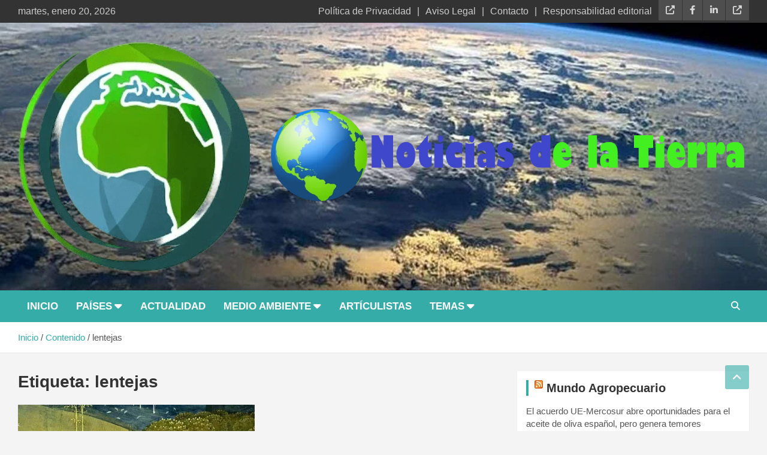

--- FILE ---
content_type: text/html; charset=UTF-8
request_url: https://noticiasdelatierra.com/tag/lentejas/
body_size: 33312
content:
<!doctype html><html lang="es" prefix="og: https://ogp.me/ns#"><head><script data-no-optimize="1">var litespeed_docref=sessionStorage.getItem("litespeed_docref");litespeed_docref&&(Object.defineProperty(document,"referrer",{get:function(){return litespeed_docref}}),sessionStorage.removeItem("litespeed_docref"));</script> <meta charset="UTF-8"><meta name="viewport" content="width=device-width, initial-scale=1, shrink-to-fit=no"><link rel="profile" href="https://gmpg.org/xfn/11"><title>lentejas archivos - Noticias de la Tierra</title><meta name="robots" content="index, follow, max-snippet:-1, max-video-preview:-1, max-image-preview:large"/><link rel="canonical" href="https://noticiasdelatierra.com/tag/lentejas/" /><meta property="og:locale" content="es_ES" /><meta property="og:type" content="article" /><meta property="og:title" content="lentejas archivos - Noticias de la Tierra" /><meta property="og:url" content="https://noticiasdelatierra.com/tag/lentejas/" /><meta property="og:site_name" content="Noticias de la Tierra" /><meta name="twitter:card" content="summary_large_image" /><meta name="twitter:title" content="lentejas archivos - Noticias de la Tierra" /><meta name="twitter:label1" content="Entradas" /><meta name="twitter:data1" content="1" /> <script type="application/ld+json" class="rank-math-schema">{"@context":"https://schema.org","@graph":[{"@type":"Person","@id":"https://noticiasdelatierra.com/#person","name":"Noticias de la Tierra","image":{"@type":"ImageObject","@id":"https://noticiasdelatierra.com/#logo","url":"https://noticiasdelatierra.com/wp-content/uploads/2023/06/cropped-cropped-logo-nuevo-noticias-de-la-tierra-PhotoRoom.png-PhotoRoom.png","contentUrl":"https://noticiasdelatierra.com/wp-content/uploads/2023/06/cropped-cropped-logo-nuevo-noticias-de-la-tierra-PhotoRoom.png-PhotoRoom.png","caption":"Noticias de la Tierra","inLanguage":"es","width":"512","height":"512"}},{"@type":"WebSite","@id":"https://noticiasdelatierra.com/#website","url":"https://noticiasdelatierra.com","name":"Noticias de la Tierra","publisher":{"@id":"https://noticiasdelatierra.com/#person"},"inLanguage":"es"},{"@type":"BreadcrumbList","@id":"https://noticiasdelatierra.com/tag/lentejas/#breadcrumb","itemListElement":[{"@type":"ListItem","position":"1","item":{"@id":"https://noticiasdelatierra.com","name":"Portada"}},{"@type":"ListItem","position":"2","item":{"@id":"https://noticiasdelatierra.com/tag/lentejas/","name":"lentejas"}}]},{"@type":"CollectionPage","@id":"https://noticiasdelatierra.com/tag/lentejas/#webpage","url":"https://noticiasdelatierra.com/tag/lentejas/","name":"lentejas archivos - Noticias de la Tierra","isPartOf":{"@id":"https://noticiasdelatierra.com/#website"},"inLanguage":"es","breadcrumb":{"@id":"https://noticiasdelatierra.com/tag/lentejas/#breadcrumb"}}]}</script> <link rel='dns-prefetch' href='//fonts.googleapis.com' /><link rel="alternate" type="application/rss+xml" title="Noticias de la Tierra &raquo; Feed" href="https://noticiasdelatierra.com/feed/" /><link rel="alternate" type="application/rss+xml" title="Noticias de la Tierra &raquo; Etiqueta lentejas del feed" href="https://noticiasdelatierra.com/tag/lentejas/feed/" /><style id='wp-img-auto-sizes-contain-inline-css' type='text/css'>img:is([sizes=auto i],[sizes^="auto," i]){contain-intrinsic-size:3000px 1500px}
/*# sourceURL=wp-img-auto-sizes-contain-inline-css */</style><link data-optimized="2" rel="stylesheet" href="https://noticiasdelatierra.com/wp-content/litespeed/css/78c1573c0e16e5633a1976cebf0aaeaf.css?ver=feb79" /><style id='wp-block-heading-inline-css' type='text/css'>h1:where(.wp-block-heading).has-background,h2:where(.wp-block-heading).has-background,h3:where(.wp-block-heading).has-background,h4:where(.wp-block-heading).has-background,h5:where(.wp-block-heading).has-background,h6:where(.wp-block-heading).has-background{padding:1.25em 2.375em}h1.has-text-align-left[style*=writing-mode]:where([style*=vertical-lr]),h1.has-text-align-right[style*=writing-mode]:where([style*=vertical-rl]),h2.has-text-align-left[style*=writing-mode]:where([style*=vertical-lr]),h2.has-text-align-right[style*=writing-mode]:where([style*=vertical-rl]),h3.has-text-align-left[style*=writing-mode]:where([style*=vertical-lr]),h3.has-text-align-right[style*=writing-mode]:where([style*=vertical-rl]),h4.has-text-align-left[style*=writing-mode]:where([style*=vertical-lr]),h4.has-text-align-right[style*=writing-mode]:where([style*=vertical-rl]),h5.has-text-align-left[style*=writing-mode]:where([style*=vertical-lr]),h5.has-text-align-right[style*=writing-mode]:where([style*=vertical-rl]),h6.has-text-align-left[style*=writing-mode]:where([style*=vertical-lr]),h6.has-text-align-right[style*=writing-mode]:where([style*=vertical-rl]){rotate:180deg}
/*# sourceURL=https://noticiasdelatierra.com/wp-includes/blocks/heading/style.min.css */</style><style id='wp-block-image-inline-css' type='text/css'>.wp-block-image>a,.wp-block-image>figure>a{display:inline-block}.wp-block-image img{box-sizing:border-box;height:auto;max-width:100%;vertical-align:bottom}@media not (prefers-reduced-motion){.wp-block-image img.hide{visibility:hidden}.wp-block-image img.show{animation:show-content-image .4s}}.wp-block-image[style*=border-radius] img,.wp-block-image[style*=border-radius]>a{border-radius:inherit}.wp-block-image.has-custom-border img{box-sizing:border-box}.wp-block-image.aligncenter{text-align:center}.wp-block-image.alignfull>a,.wp-block-image.alignwide>a{width:100%}.wp-block-image.alignfull img,.wp-block-image.alignwide img{height:auto;width:100%}.wp-block-image .aligncenter,.wp-block-image .alignleft,.wp-block-image .alignright,.wp-block-image.aligncenter,.wp-block-image.alignleft,.wp-block-image.alignright{display:table}.wp-block-image .aligncenter>figcaption,.wp-block-image .alignleft>figcaption,.wp-block-image .alignright>figcaption,.wp-block-image.aligncenter>figcaption,.wp-block-image.alignleft>figcaption,.wp-block-image.alignright>figcaption{caption-side:bottom;display:table-caption}.wp-block-image .alignleft{float:left;margin:.5em 1em .5em 0}.wp-block-image .alignright{float:right;margin:.5em 0 .5em 1em}.wp-block-image .aligncenter{margin-left:auto;margin-right:auto}.wp-block-image :where(figcaption){margin-bottom:1em;margin-top:.5em}.wp-block-image.is-style-circle-mask img{border-radius:9999px}@supports ((-webkit-mask-image:none) or (mask-image:none)) or (-webkit-mask-image:none){.wp-block-image.is-style-circle-mask img{border-radius:0;-webkit-mask-image:url('data:image/svg+xml;utf8,<svg viewBox="0 0 100 100" xmlns="http://www.w3.org/2000/svg"><circle cx="50" cy="50" r="50"/></svg>');mask-image:url('data:image/svg+xml;utf8,<svg viewBox="0 0 100 100" xmlns="http://www.w3.org/2000/svg"><circle cx="50" cy="50" r="50"/></svg>');mask-mode:alpha;-webkit-mask-position:center;mask-position:center;-webkit-mask-repeat:no-repeat;mask-repeat:no-repeat;-webkit-mask-size:contain;mask-size:contain}}:root :where(.wp-block-image.is-style-rounded img,.wp-block-image .is-style-rounded img){border-radius:9999px}.wp-block-image figure{margin:0}.wp-lightbox-container{display:flex;flex-direction:column;position:relative}.wp-lightbox-container img{cursor:zoom-in}.wp-lightbox-container img:hover+button{opacity:1}.wp-lightbox-container button{align-items:center;backdrop-filter:blur(16px) saturate(180%);background-color:#5a5a5a40;border:none;border-radius:4px;cursor:zoom-in;display:flex;height:20px;justify-content:center;opacity:0;padding:0;position:absolute;right:16px;text-align:center;top:16px;width:20px;z-index:100}@media not (prefers-reduced-motion){.wp-lightbox-container button{transition:opacity .2s ease}}.wp-lightbox-container button:focus-visible{outline:3px auto #5a5a5a40;outline:3px auto -webkit-focus-ring-color;outline-offset:3px}.wp-lightbox-container button:hover{cursor:pointer;opacity:1}.wp-lightbox-container button:focus{opacity:1}.wp-lightbox-container button:focus,.wp-lightbox-container button:hover,.wp-lightbox-container button:not(:hover):not(:active):not(.has-background){background-color:#5a5a5a40;border:none}.wp-lightbox-overlay{box-sizing:border-box;cursor:zoom-out;height:100vh;left:0;overflow:hidden;position:fixed;top:0;visibility:hidden;width:100%;z-index:100000}.wp-lightbox-overlay .close-button{align-items:center;cursor:pointer;display:flex;justify-content:center;min-height:40px;min-width:40px;padding:0;position:absolute;right:calc(env(safe-area-inset-right) + 16px);top:calc(env(safe-area-inset-top) + 16px);z-index:5000000}.wp-lightbox-overlay .close-button:focus,.wp-lightbox-overlay .close-button:hover,.wp-lightbox-overlay .close-button:not(:hover):not(:active):not(.has-background){background:none;border:none}.wp-lightbox-overlay .lightbox-image-container{height:var(--wp--lightbox-container-height);left:50%;overflow:hidden;position:absolute;top:50%;transform:translate(-50%,-50%);transform-origin:top left;width:var(--wp--lightbox-container-width);z-index:9999999999}.wp-lightbox-overlay .wp-block-image{align-items:center;box-sizing:border-box;display:flex;height:100%;justify-content:center;margin:0;position:relative;transform-origin:0 0;width:100%;z-index:3000000}.wp-lightbox-overlay .wp-block-image img{height:var(--wp--lightbox-image-height);min-height:var(--wp--lightbox-image-height);min-width:var(--wp--lightbox-image-width);width:var(--wp--lightbox-image-width)}.wp-lightbox-overlay .wp-block-image figcaption{display:none}.wp-lightbox-overlay button{background:none;border:none}.wp-lightbox-overlay .scrim{background-color:#fff;height:100%;opacity:.9;position:absolute;width:100%;z-index:2000000}.wp-lightbox-overlay.active{visibility:visible}@media not (prefers-reduced-motion){.wp-lightbox-overlay.active{animation:turn-on-visibility .25s both}.wp-lightbox-overlay.active img{animation:turn-on-visibility .35s both}.wp-lightbox-overlay.show-closing-animation:not(.active){animation:turn-off-visibility .35s both}.wp-lightbox-overlay.show-closing-animation:not(.active) img{animation:turn-off-visibility .25s both}.wp-lightbox-overlay.zoom.active{animation:none;opacity:1;visibility:visible}.wp-lightbox-overlay.zoom.active .lightbox-image-container{animation:lightbox-zoom-in .4s}.wp-lightbox-overlay.zoom.active .lightbox-image-container img{animation:none}.wp-lightbox-overlay.zoom.active .scrim{animation:turn-on-visibility .4s forwards}.wp-lightbox-overlay.zoom.show-closing-animation:not(.active){animation:none}.wp-lightbox-overlay.zoom.show-closing-animation:not(.active) .lightbox-image-container{animation:lightbox-zoom-out .4s}.wp-lightbox-overlay.zoom.show-closing-animation:not(.active) .lightbox-image-container img{animation:none}.wp-lightbox-overlay.zoom.show-closing-animation:not(.active) .scrim{animation:turn-off-visibility .4s forwards}}@keyframes show-content-image{0%{visibility:hidden}99%{visibility:hidden}to{visibility:visible}}@keyframes turn-on-visibility{0%{opacity:0}to{opacity:1}}@keyframes turn-off-visibility{0%{opacity:1;visibility:visible}99%{opacity:0;visibility:visible}to{opacity:0;visibility:hidden}}@keyframes lightbox-zoom-in{0%{transform:translate(calc((-100vw + var(--wp--lightbox-scrollbar-width))/2 + var(--wp--lightbox-initial-left-position)),calc(-50vh + var(--wp--lightbox-initial-top-position))) scale(var(--wp--lightbox-scale))}to{transform:translate(-50%,-50%) scale(1)}}@keyframes lightbox-zoom-out{0%{transform:translate(-50%,-50%) scale(1);visibility:visible}99%{visibility:visible}to{transform:translate(calc((-100vw + var(--wp--lightbox-scrollbar-width))/2 + var(--wp--lightbox-initial-left-position)),calc(-50vh + var(--wp--lightbox-initial-top-position))) scale(var(--wp--lightbox-scale));visibility:hidden}}
/*# sourceURL=https://noticiasdelatierra.com/wp-includes/blocks/image/style.min.css */</style><style id='wp-block-paragraph-inline-css' type='text/css'>.is-small-text{font-size:.875em}.is-regular-text{font-size:1em}.is-large-text{font-size:2.25em}.is-larger-text{font-size:3em}.has-drop-cap:not(:focus):first-letter{float:left;font-size:8.4em;font-style:normal;font-weight:100;line-height:.68;margin:.05em .1em 0 0;text-transform:uppercase}body.rtl .has-drop-cap:not(:focus):first-letter{float:none;margin-left:.1em}p.has-drop-cap.has-background{overflow:hidden}:root :where(p.has-background){padding:1.25em 2.375em}:where(p.has-text-color:not(.has-link-color)) a{color:inherit}p.has-text-align-left[style*="writing-mode:vertical-lr"],p.has-text-align-right[style*="writing-mode:vertical-rl"]{rotate:180deg}
/*# sourceURL=https://noticiasdelatierra.com/wp-includes/blocks/paragraph/style.min.css */</style><style id='global-styles-inline-css' type='text/css'>:root{--wp--preset--aspect-ratio--square: 1;--wp--preset--aspect-ratio--4-3: 4/3;--wp--preset--aspect-ratio--3-4: 3/4;--wp--preset--aspect-ratio--3-2: 3/2;--wp--preset--aspect-ratio--2-3: 2/3;--wp--preset--aspect-ratio--16-9: 16/9;--wp--preset--aspect-ratio--9-16: 9/16;--wp--preset--color--black: #000000;--wp--preset--color--cyan-bluish-gray: #abb8c3;--wp--preset--color--white: #ffffff;--wp--preset--color--pale-pink: #f78da7;--wp--preset--color--vivid-red: #cf2e2e;--wp--preset--color--luminous-vivid-orange: #ff6900;--wp--preset--color--luminous-vivid-amber: #fcb900;--wp--preset--color--light-green-cyan: #7bdcb5;--wp--preset--color--vivid-green-cyan: #00d084;--wp--preset--color--pale-cyan-blue: #8ed1fc;--wp--preset--color--vivid-cyan-blue: #0693e3;--wp--preset--color--vivid-purple: #9b51e0;--wp--preset--gradient--vivid-cyan-blue-to-vivid-purple: linear-gradient(135deg,rgb(6,147,227) 0%,rgb(155,81,224) 100%);--wp--preset--gradient--light-green-cyan-to-vivid-green-cyan: linear-gradient(135deg,rgb(122,220,180) 0%,rgb(0,208,130) 100%);--wp--preset--gradient--luminous-vivid-amber-to-luminous-vivid-orange: linear-gradient(135deg,rgb(252,185,0) 0%,rgb(255,105,0) 100%);--wp--preset--gradient--luminous-vivid-orange-to-vivid-red: linear-gradient(135deg,rgb(255,105,0) 0%,rgb(207,46,46) 100%);--wp--preset--gradient--very-light-gray-to-cyan-bluish-gray: linear-gradient(135deg,rgb(238,238,238) 0%,rgb(169,184,195) 100%);--wp--preset--gradient--cool-to-warm-spectrum: linear-gradient(135deg,rgb(74,234,220) 0%,rgb(151,120,209) 20%,rgb(207,42,186) 40%,rgb(238,44,130) 60%,rgb(251,105,98) 80%,rgb(254,248,76) 100%);--wp--preset--gradient--blush-light-purple: linear-gradient(135deg,rgb(255,206,236) 0%,rgb(152,150,240) 100%);--wp--preset--gradient--blush-bordeaux: linear-gradient(135deg,rgb(254,205,165) 0%,rgb(254,45,45) 50%,rgb(107,0,62) 100%);--wp--preset--gradient--luminous-dusk: linear-gradient(135deg,rgb(255,203,112) 0%,rgb(199,81,192) 50%,rgb(65,88,208) 100%);--wp--preset--gradient--pale-ocean: linear-gradient(135deg,rgb(255,245,203) 0%,rgb(182,227,212) 50%,rgb(51,167,181) 100%);--wp--preset--gradient--electric-grass: linear-gradient(135deg,rgb(202,248,128) 0%,rgb(113,206,126) 100%);--wp--preset--gradient--midnight: linear-gradient(135deg,rgb(2,3,129) 0%,rgb(40,116,252) 100%);--wp--preset--font-size--small: 13px;--wp--preset--font-size--medium: 20px;--wp--preset--font-size--large: 36px;--wp--preset--font-size--x-large: 42px;--wp--preset--spacing--20: 0.44rem;--wp--preset--spacing--30: 0.67rem;--wp--preset--spacing--40: 1rem;--wp--preset--spacing--50: 1.5rem;--wp--preset--spacing--60: 2.25rem;--wp--preset--spacing--70: 3.38rem;--wp--preset--spacing--80: 5.06rem;--wp--preset--shadow--natural: 6px 6px 9px rgba(0, 0, 0, 0.2);--wp--preset--shadow--deep: 12px 12px 50px rgba(0, 0, 0, 0.4);--wp--preset--shadow--sharp: 6px 6px 0px rgba(0, 0, 0, 0.2);--wp--preset--shadow--outlined: 6px 6px 0px -3px rgb(255, 255, 255), 6px 6px rgb(0, 0, 0);--wp--preset--shadow--crisp: 6px 6px 0px rgb(0, 0, 0);}:where(.is-layout-flex){gap: 0.5em;}:where(.is-layout-grid){gap: 0.5em;}body .is-layout-flex{display: flex;}.is-layout-flex{flex-wrap: wrap;align-items: center;}.is-layout-flex > :is(*, div){margin: 0;}body .is-layout-grid{display: grid;}.is-layout-grid > :is(*, div){margin: 0;}:where(.wp-block-columns.is-layout-flex){gap: 2em;}:where(.wp-block-columns.is-layout-grid){gap: 2em;}:where(.wp-block-post-template.is-layout-flex){gap: 1.25em;}:where(.wp-block-post-template.is-layout-grid){gap: 1.25em;}.has-black-color{color: var(--wp--preset--color--black) !important;}.has-cyan-bluish-gray-color{color: var(--wp--preset--color--cyan-bluish-gray) !important;}.has-white-color{color: var(--wp--preset--color--white) !important;}.has-pale-pink-color{color: var(--wp--preset--color--pale-pink) !important;}.has-vivid-red-color{color: var(--wp--preset--color--vivid-red) !important;}.has-luminous-vivid-orange-color{color: var(--wp--preset--color--luminous-vivid-orange) !important;}.has-luminous-vivid-amber-color{color: var(--wp--preset--color--luminous-vivid-amber) !important;}.has-light-green-cyan-color{color: var(--wp--preset--color--light-green-cyan) !important;}.has-vivid-green-cyan-color{color: var(--wp--preset--color--vivid-green-cyan) !important;}.has-pale-cyan-blue-color{color: var(--wp--preset--color--pale-cyan-blue) !important;}.has-vivid-cyan-blue-color{color: var(--wp--preset--color--vivid-cyan-blue) !important;}.has-vivid-purple-color{color: var(--wp--preset--color--vivid-purple) !important;}.has-black-background-color{background-color: var(--wp--preset--color--black) !important;}.has-cyan-bluish-gray-background-color{background-color: var(--wp--preset--color--cyan-bluish-gray) !important;}.has-white-background-color{background-color: var(--wp--preset--color--white) !important;}.has-pale-pink-background-color{background-color: var(--wp--preset--color--pale-pink) !important;}.has-vivid-red-background-color{background-color: var(--wp--preset--color--vivid-red) !important;}.has-luminous-vivid-orange-background-color{background-color: var(--wp--preset--color--luminous-vivid-orange) !important;}.has-luminous-vivid-amber-background-color{background-color: var(--wp--preset--color--luminous-vivid-amber) !important;}.has-light-green-cyan-background-color{background-color: var(--wp--preset--color--light-green-cyan) !important;}.has-vivid-green-cyan-background-color{background-color: var(--wp--preset--color--vivid-green-cyan) !important;}.has-pale-cyan-blue-background-color{background-color: var(--wp--preset--color--pale-cyan-blue) !important;}.has-vivid-cyan-blue-background-color{background-color: var(--wp--preset--color--vivid-cyan-blue) !important;}.has-vivid-purple-background-color{background-color: var(--wp--preset--color--vivid-purple) !important;}.has-black-border-color{border-color: var(--wp--preset--color--black) !important;}.has-cyan-bluish-gray-border-color{border-color: var(--wp--preset--color--cyan-bluish-gray) !important;}.has-white-border-color{border-color: var(--wp--preset--color--white) !important;}.has-pale-pink-border-color{border-color: var(--wp--preset--color--pale-pink) !important;}.has-vivid-red-border-color{border-color: var(--wp--preset--color--vivid-red) !important;}.has-luminous-vivid-orange-border-color{border-color: var(--wp--preset--color--luminous-vivid-orange) !important;}.has-luminous-vivid-amber-border-color{border-color: var(--wp--preset--color--luminous-vivid-amber) !important;}.has-light-green-cyan-border-color{border-color: var(--wp--preset--color--light-green-cyan) !important;}.has-vivid-green-cyan-border-color{border-color: var(--wp--preset--color--vivid-green-cyan) !important;}.has-pale-cyan-blue-border-color{border-color: var(--wp--preset--color--pale-cyan-blue) !important;}.has-vivid-cyan-blue-border-color{border-color: var(--wp--preset--color--vivid-cyan-blue) !important;}.has-vivid-purple-border-color{border-color: var(--wp--preset--color--vivid-purple) !important;}.has-vivid-cyan-blue-to-vivid-purple-gradient-background{background: var(--wp--preset--gradient--vivid-cyan-blue-to-vivid-purple) !important;}.has-light-green-cyan-to-vivid-green-cyan-gradient-background{background: var(--wp--preset--gradient--light-green-cyan-to-vivid-green-cyan) !important;}.has-luminous-vivid-amber-to-luminous-vivid-orange-gradient-background{background: var(--wp--preset--gradient--luminous-vivid-amber-to-luminous-vivid-orange) !important;}.has-luminous-vivid-orange-to-vivid-red-gradient-background{background: var(--wp--preset--gradient--luminous-vivid-orange-to-vivid-red) !important;}.has-very-light-gray-to-cyan-bluish-gray-gradient-background{background: var(--wp--preset--gradient--very-light-gray-to-cyan-bluish-gray) !important;}.has-cool-to-warm-spectrum-gradient-background{background: var(--wp--preset--gradient--cool-to-warm-spectrum) !important;}.has-blush-light-purple-gradient-background{background: var(--wp--preset--gradient--blush-light-purple) !important;}.has-blush-bordeaux-gradient-background{background: var(--wp--preset--gradient--blush-bordeaux) !important;}.has-luminous-dusk-gradient-background{background: var(--wp--preset--gradient--luminous-dusk) !important;}.has-pale-ocean-gradient-background{background: var(--wp--preset--gradient--pale-ocean) !important;}.has-electric-grass-gradient-background{background: var(--wp--preset--gradient--electric-grass) !important;}.has-midnight-gradient-background{background: var(--wp--preset--gradient--midnight) !important;}.has-small-font-size{font-size: var(--wp--preset--font-size--small) !important;}.has-medium-font-size{font-size: var(--wp--preset--font-size--medium) !important;}.has-large-font-size{font-size: var(--wp--preset--font-size--large) !important;}.has-x-large-font-size{font-size: var(--wp--preset--font-size--x-large) !important;}
/*# sourceURL=global-styles-inline-css */</style><style id='classic-theme-styles-inline-css' type='text/css'>/*! This file is auto-generated */
.wp-block-button__link{color:#fff;background-color:#32373c;border-radius:9999px;box-shadow:none;text-decoration:none;padding:calc(.667em + 2px) calc(1.333em + 2px);font-size:1.125em}.wp-block-file__button{background:#32373c;color:#fff;text-decoration:none}
/*# sourceURL=/wp-includes/css/classic-themes.min.css */</style><style id='heateor_sss_frontend_css-inline-css' type='text/css'>.heateor_sss_button_instagram span.heateor_sss_svg,a.heateor_sss_instagram span.heateor_sss_svg{background:radial-gradient(circle at 30% 107%,#fdf497 0,#fdf497 5%,#fd5949 45%,#d6249f 60%,#285aeb 90%)}.heateor_sss_horizontal_sharing .heateor_sss_svg,.heateor_sss_standard_follow_icons_container .heateor_sss_svg{color:#fff;border-width:0px;border-style:solid;border-color:transparent}.heateor_sss_horizontal_sharing .heateorSssTCBackground{color:#666}.heateor_sss_horizontal_sharing span.heateor_sss_svg:hover,.heateor_sss_standard_follow_icons_container span.heateor_sss_svg:hover{border-color:transparent;}.heateor_sss_vertical_sharing span.heateor_sss_svg,.heateor_sss_floating_follow_icons_container span.heateor_sss_svg{color:#fff;border-width:0px;border-style:solid;border-color:transparent;}.heateor_sss_vertical_sharing .heateorSssTCBackground{color:#666;}.heateor_sss_vertical_sharing span.heateor_sss_svg:hover,.heateor_sss_floating_follow_icons_container span.heateor_sss_svg:hover{border-color:transparent;}@media screen and (max-width:783px) {.heateor_sss_vertical_sharing{display:none!important}}div.heateor_sss_sharing_title{text-align:center}div.heateor_sss_sharing_ul{width:100%;text-align:center;}div.heateor_sss_horizontal_sharing div.heateor_sss_sharing_ul a{float:none!important;display:inline-block;}
/*# sourceURL=heateor_sss_frontend_css-inline-css */</style> <script type="litespeed/javascript" data-src="https://noticiasdelatierra.com/wp-includes/js/jquery/jquery.min.js" id="jquery-core-js"></script> <link rel="https://api.w.org/" href="https://noticiasdelatierra.com/wp-json/" /><link rel="alternate" title="JSON" type="application/json" href="https://noticiasdelatierra.com/wp-json/wp/v2/tags/763" /><link rel="EditURI" type="application/rsd+xml" title="RSD" href="https://noticiasdelatierra.com/xmlrpc.php?rsd" /><meta name="generator" content="WordPress 6.9" /><style type="text/css">@media (min-width: 768px) {
		/* Font Size > Top Bar */
			.info-bar {
				font-size: 16px;
			}
		/* Font Size > Navigation */
			.main-navigation a {
				font-size: 17px;
			}
			.main-navigation ul li.menu-item-has-children > a:after,
			.main-navigation ul li.page_item_has_children > a:after {
				font-size: calc(17px + 3px);
			}
				}
		/* Color Scheme > links */
			::selection {
				background-color: #35aca8;
				color: #fff;
			}
			::-moz-selection {
				background-color: #35aca8;
				color: #fff;
			}
			a,
			a:hover,
			a:focus,
			a:active,
			.site-title a:hover,
			.site-title a:focus,
			.site-title a:active,
			.top-stories-bar .top-stories-lists .marquee a:hover,
			.entry-title a:hover,
			.entry-title a:focus,
			.entry-title a:active,
			.post-boxed .entry-title a:hover,
			.site-footer .widget-area .post-boxed .entry-title a:hover,
			.entry-meta a:hover,
			.entry-meta a:focus,
			.post-boxed .entry-meta a:hover,
			.site-footer .widget-area .post-boxed .entry-meta a:hover,
			.entry-meta .tag-links a,
			.nav-links a:hover,
			.widget ul li a:hover,
			.comment-metadata a.comment-edit-link,
			.widget_archive li a[aria-current="page"],
			.widget_tag_cloud a:hover,
			.widget_categories .current-cat a,
			.widget_nav_menu ul li.current_page_item > a,
			.widget_nav_menu ul li.current_page_ancestor > a,
			.widget_nav_menu ul li.current-menu-item > a,
			.widget_nav_menu ul li.current-menu-ancestor > a,
			.widget_pages ul li.current_page_item > a,
			.widget_pages ul li.current_page_ancestor > a,
			.woocommerce.widget_product_categories ul.product-categories .current-cat-parent > a,
			.woocommerce.widget_product_categories ul.product-categories .current-cat > a,
			.woocommerce .star-rating,
			.woocommerce .star-rating:before,
			.woocommerce-MyAccount-navigation ul li:hover a,
			.woocommerce-MyAccount-navigation ul li.is-active a {
				color: #35aca8;
			}
		/* Color Scheme > Navigation */
			.navigation-bar {
				background-color: #35aca8;
			}
			.main-navigation .dropdown-menu a:hover,
			.main-navigation .dropdown-menu a.current-menu-item,
			.main-navigation li ul li:hover > a,
			.main-navigation li ul li.current-menu-item > a,
			.main-navigation li ul li.current-menu-ancestor > a,
			.main-navigation ul li li.current_page_item > a,
			.main-navigation li ul li.current_page_ancestor > a {
				color: #35aca8;
			}
			@media (max-width: 991px) {
				.main-navigation ul li.current_page_item > a,
				.main-navigation ul li.current_page_ancestor > a,
				.main-navigation ul li.current-menu-item > a,
				.main-navigation ul li.current-menu-ancestor > a,
				.main-navigation ul li a:hover,
				.main-navigation ul li a:focus,
				.main-navigation ul li.show > a,
				.main-navigation ul li:hover > a,
				.main-navigation .dropdown-menu a:hover,
				.main-navigation .dropdown-menu a.current-menu-item,
				.main-navigation li ul li:hover > a,
				.main-navigation li ul li.current-menu-item > a,
				.main-navigation li ul li.current-menu-ancestor > a,
				.main-navigation ul li li.current_page_item > a,
				.main-navigation li ul li.current_page_ancestor > a {
					color: #35aca8;
				}
			}
		/* Color Scheme > Buttons */
			.btn-theme,
			.btn-outline-theme:hover,
			.btn-outline-info:not(:disabled):not(.disabled).active,
			.btn-outline-info:not(:disabled):not(.disabled):active,
			.show > .btn-outline-info.dropdown-toggle,
			input[type="reset"],
			input[type="button"],
			input[type="submit"],
			button,
			.back-to-top a,
			#bbpress-forums button,
			.navigation.pagination .current,
			.navigation.pagination a:hover,
			.page-links span,
			.page-links a:hover span,
			.woocommerce #respond input#submit,
			.woocommerce a.button,
			.woocommerce button.button,
			.woocommerce input.button,
			.woocommerce #respond input#submit.alt,
			.woocommerce a.button.alt,
			.woocommerce button.button.alt,
			.woocommerce input.button.alt,
			.woocommerce #respond input#submit.disabled,
			.woocommerce #respond input#submit:disabled,
			.woocommerce #respond input#submit:disabled[disabled],
			.woocommerce a.button.disabled,
			.woocommerce a.button:disabled,
			.woocommerce a.button:disabled[disabled],
			.woocommerce button.button.disabled,
			.woocommerce button.button:disabled,
			.woocommerce button.button:disabled[disabled],
			.woocommerce input.button.disabled,
			.woocommerce input.button:disabled,
			.woocommerce input.button:disabled[disabled],
			.woocommerce #respond input#submit.disabled:hover,
			.woocommerce #respond input#submit:disabled:hover,
			.woocommerce #respond input#submit:disabled[disabled]:hover,
			.woocommerce a.button.disabled:hover,
			.woocommerce a.button:disabled:hover,
			.woocommerce a.button:disabled[disabled]:hover,
			.woocommerce button.button.disabled:hover,
			.woocommerce button.button:disabled:hover,
			.woocommerce button.button:disabled[disabled]:hover,
			.woocommerce input.button.disabled:hover,
			.woocommerce input.button:disabled:hover,
			.woocommerce input.button:disabled[disabled]:hover,
			.woocommerce span.onsale,
			.woocommerce .widget_price_filter .ui-slider .ui-slider-range,
			.woocommerce .widget_price_filter .ui-slider .ui-slider-handle,
			.woocommerce nav.woocommerce-pagination ul li .page-numbers:hover,
			.woocommerce nav.woocommerce-pagination ul li .page-numbers:focus,
			.woocommerce nav.woocommerce-pagination ul li .page-numbers.current {
				background-color: #35aca8;
			}
			.btn-outline-theme {
				border-color: #35aca8;
			}
			.btn-outline-theme,
			.navigation.post-navigation .nav-links a:hover {
				color: #35aca8;
			}
		/* Color Scheme > Elements */
			.theme-color,
			.format-quote blockquote:before {
				color: #35aca8;
			}
			.theme-bg-color,
			.post.sticky .entry-header:before {
				background-color: #35aca8;
			}
			.stories-title,
			.widget-title {
				border-color: #35aca8;
			}
		/* Category Color > Actualidad */
				.entry-meta .cat-links a.cat-links-43,
				.entry-meta .cat-links a.cat-links-43:hover,
				.post-boxed .entry-meta .cat-links a.cat-links-43,
				.post-boxed .entry-meta .cat-links a.cat-links-43:hover,
				.site-footer .widget-area .post-boxed .entry-meta .cat-links a.cat-links-43,
				.site-footer .widget-area .post-boxed .entry-meta .cat-links a.cat-links-43:hover {
					color: #00728e;
				}
				.post-img-wrap .entry-meta .cat-links a.cat-links-43,
				.post-img-wrap .entry-meta .cat-links a.cat-links-43:hover,
				.post-boxed .post-img-wrap .entry-meta .cat-links a.cat-links-43,
				.post-boxed .post-img-wrap .entry-meta .cat-links a.cat-links-43:hover,
				.post-block .post-img-wrap + .entry-header .entry-meta .cat-links a.cat-links-43,
				.post-block .post-img-wrap + .entry-header .entry-meta .cat-links a.cat-links-43:hover,
				.site-footer .widget-area .post-boxed .post-img-wrap .entry-meta .cat-links a.cat-links-43,
				.site-footer .widget-area .post-boxed .post-img-wrap .entry-meta .cat-links a.cat-links-43:hover,
				.site-footer .widget-area .post-block .post-img-wrap + .entry-header .entry-meta .cat-links a.cat-links-43,
				.site-footer .widget-area .post-block .post-img-wrap + .entry-header .entry-meta .cat-links a.cat-links-43:hover {
					background-color: #00728e;
					color: #fff;
				}
			/* Category Color > África */
				.entry-meta .cat-links a.cat-links-10,
				.entry-meta .cat-links a.cat-links-10:hover,
				.post-boxed .entry-meta .cat-links a.cat-links-10,
				.post-boxed .entry-meta .cat-links a.cat-links-10:hover,
				.site-footer .widget-area .post-boxed .entry-meta .cat-links a.cat-links-10,
				.site-footer .widget-area .post-boxed .entry-meta .cat-links a.cat-links-10:hover {
					color: #3d0033;
				}
				.post-img-wrap .entry-meta .cat-links a.cat-links-10,
				.post-img-wrap .entry-meta .cat-links a.cat-links-10:hover,
				.post-boxed .post-img-wrap .entry-meta .cat-links a.cat-links-10,
				.post-boxed .post-img-wrap .entry-meta .cat-links a.cat-links-10:hover,
				.post-block .post-img-wrap + .entry-header .entry-meta .cat-links a.cat-links-10,
				.post-block .post-img-wrap + .entry-header .entry-meta .cat-links a.cat-links-10:hover,
				.site-footer .widget-area .post-boxed .post-img-wrap .entry-meta .cat-links a.cat-links-10,
				.site-footer .widget-area .post-boxed .post-img-wrap .entry-meta .cat-links a.cat-links-10:hover,
				.site-footer .widget-area .post-block .post-img-wrap + .entry-header .entry-meta .cat-links a.cat-links-10,
				.site-footer .widget-area .post-block .post-img-wrap + .entry-header .entry-meta .cat-links a.cat-links-10:hover {
					background-color: #3d0033;
					color: #fff;
				}
			/* Category Color > Aire y polución */
				.entry-meta .cat-links a.cat-links-61,
				.entry-meta .cat-links a.cat-links-61:hover,
				.post-boxed .entry-meta .cat-links a.cat-links-61,
				.post-boxed .entry-meta .cat-links a.cat-links-61:hover,
				.site-footer .widget-area .post-boxed .entry-meta .cat-links a.cat-links-61,
				.site-footer .widget-area .post-boxed .entry-meta .cat-links a.cat-links-61:hover {
					color: #00a516;
				}
				.post-img-wrap .entry-meta .cat-links a.cat-links-61,
				.post-img-wrap .entry-meta .cat-links a.cat-links-61:hover,
				.post-boxed .post-img-wrap .entry-meta .cat-links a.cat-links-61,
				.post-boxed .post-img-wrap .entry-meta .cat-links a.cat-links-61:hover,
				.post-block .post-img-wrap + .entry-header .entry-meta .cat-links a.cat-links-61,
				.post-block .post-img-wrap + .entry-header .entry-meta .cat-links a.cat-links-61:hover,
				.site-footer .widget-area .post-boxed .post-img-wrap .entry-meta .cat-links a.cat-links-61,
				.site-footer .widget-area .post-boxed .post-img-wrap .entry-meta .cat-links a.cat-links-61:hover,
				.site-footer .widget-area .post-block .post-img-wrap + .entry-header .entry-meta .cat-links a.cat-links-61,
				.site-footer .widget-area .post-block .post-img-wrap + .entry-header .entry-meta .cat-links a.cat-links-61:hover {
					background-color: #00a516;
					color: #fff;
				}
			/* Category Color > Áreas polares */
				.entry-meta .cat-links a.cat-links-889,
				.entry-meta .cat-links a.cat-links-889:hover,
				.post-boxed .entry-meta .cat-links a.cat-links-889,
				.post-boxed .entry-meta .cat-links a.cat-links-889:hover,
				.site-footer .widget-area .post-boxed .entry-meta .cat-links a.cat-links-889,
				.site-footer .widget-area .post-boxed .entry-meta .cat-links a.cat-links-889:hover {
					color: #0060e8;
				}
				.post-img-wrap .entry-meta .cat-links a.cat-links-889,
				.post-img-wrap .entry-meta .cat-links a.cat-links-889:hover,
				.post-boxed .post-img-wrap .entry-meta .cat-links a.cat-links-889,
				.post-boxed .post-img-wrap .entry-meta .cat-links a.cat-links-889:hover,
				.post-block .post-img-wrap + .entry-header .entry-meta .cat-links a.cat-links-889,
				.post-block .post-img-wrap + .entry-header .entry-meta .cat-links a.cat-links-889:hover,
				.site-footer .widget-area .post-boxed .post-img-wrap .entry-meta .cat-links a.cat-links-889,
				.site-footer .widget-area .post-boxed .post-img-wrap .entry-meta .cat-links a.cat-links-889:hover,
				.site-footer .widget-area .post-block .post-img-wrap + .entry-header .entry-meta .cat-links a.cat-links-889,
				.site-footer .widget-area .post-block .post-img-wrap + .entry-header .entry-meta .cat-links a.cat-links-889:hover {
					background-color: #0060e8;
					color: #fff;
				}
			/* Category Color > Argentina */
				.entry-meta .cat-links a.cat-links-33,
				.entry-meta .cat-links a.cat-links-33:hover,
				.post-boxed .entry-meta .cat-links a.cat-links-33,
				.post-boxed .entry-meta .cat-links a.cat-links-33:hover,
				.site-footer .widget-area .post-boxed .entry-meta .cat-links a.cat-links-33,
				.site-footer .widget-area .post-boxed .entry-meta .cat-links a.cat-links-33:hover {
					color: #c600c0;
				}
				.post-img-wrap .entry-meta .cat-links a.cat-links-33,
				.post-img-wrap .entry-meta .cat-links a.cat-links-33:hover,
				.post-boxed .post-img-wrap .entry-meta .cat-links a.cat-links-33,
				.post-boxed .post-img-wrap .entry-meta .cat-links a.cat-links-33:hover,
				.post-block .post-img-wrap + .entry-header .entry-meta .cat-links a.cat-links-33,
				.post-block .post-img-wrap + .entry-header .entry-meta .cat-links a.cat-links-33:hover,
				.site-footer .widget-area .post-boxed .post-img-wrap .entry-meta .cat-links a.cat-links-33,
				.site-footer .widget-area .post-boxed .post-img-wrap .entry-meta .cat-links a.cat-links-33:hover,
				.site-footer .widget-area .post-block .post-img-wrap + .entry-header .entry-meta .cat-links a.cat-links-33,
				.site-footer .widget-area .post-block .post-img-wrap + .entry-header .entry-meta .cat-links a.cat-links-33:hover {
					background-color: #c600c0;
					color: #fff;
				}
			/* Category Color > Artículistas */
				.entry-meta .cat-links a.cat-links-41,
				.entry-meta .cat-links a.cat-links-41:hover,
				.post-boxed .entry-meta .cat-links a.cat-links-41,
				.post-boxed .entry-meta .cat-links a.cat-links-41:hover,
				.site-footer .widget-area .post-boxed .entry-meta .cat-links a.cat-links-41,
				.site-footer .widget-area .post-boxed .entry-meta .cat-links a.cat-links-41:hover {
					color: #002b02;
				}
				.post-img-wrap .entry-meta .cat-links a.cat-links-41,
				.post-img-wrap .entry-meta .cat-links a.cat-links-41:hover,
				.post-boxed .post-img-wrap .entry-meta .cat-links a.cat-links-41,
				.post-boxed .post-img-wrap .entry-meta .cat-links a.cat-links-41:hover,
				.post-block .post-img-wrap + .entry-header .entry-meta .cat-links a.cat-links-41,
				.post-block .post-img-wrap + .entry-header .entry-meta .cat-links a.cat-links-41:hover,
				.site-footer .widget-area .post-boxed .post-img-wrap .entry-meta .cat-links a.cat-links-41,
				.site-footer .widget-area .post-boxed .post-img-wrap .entry-meta .cat-links a.cat-links-41:hover,
				.site-footer .widget-area .post-block .post-img-wrap + .entry-header .entry-meta .cat-links a.cat-links-41,
				.site-footer .widget-area .post-block .post-img-wrap + .entry-header .entry-meta .cat-links a.cat-links-41:hover {
					background-color: #002b02;
					color: #fff;
				}
			/* Category Color > Asia */
				.entry-meta .cat-links a.cat-links-11,
				.entry-meta .cat-links a.cat-links-11:hover,
				.post-boxed .entry-meta .cat-links a.cat-links-11,
				.post-boxed .entry-meta .cat-links a.cat-links-11:hover,
				.site-footer .widget-area .post-boxed .entry-meta .cat-links a.cat-links-11,
				.site-footer .widget-area .post-boxed .entry-meta .cat-links a.cat-links-11:hover {
					color: #efdb00;
				}
				.post-img-wrap .entry-meta .cat-links a.cat-links-11,
				.post-img-wrap .entry-meta .cat-links a.cat-links-11:hover,
				.post-boxed .post-img-wrap .entry-meta .cat-links a.cat-links-11,
				.post-boxed .post-img-wrap .entry-meta .cat-links a.cat-links-11:hover,
				.post-block .post-img-wrap + .entry-header .entry-meta .cat-links a.cat-links-11,
				.post-block .post-img-wrap + .entry-header .entry-meta .cat-links a.cat-links-11:hover,
				.site-footer .widget-area .post-boxed .post-img-wrap .entry-meta .cat-links a.cat-links-11,
				.site-footer .widget-area .post-boxed .post-img-wrap .entry-meta .cat-links a.cat-links-11:hover,
				.site-footer .widget-area .post-block .post-img-wrap + .entry-header .entry-meta .cat-links a.cat-links-11,
				.site-footer .widget-area .post-block .post-img-wrap + .entry-header .entry-meta .cat-links a.cat-links-11:hover {
					background-color: #efdb00;
					color: #fff;
				}
			/* Category Color > Biodiversidad */
				.entry-meta .cat-links a.cat-links-52,
				.entry-meta .cat-links a.cat-links-52:hover,
				.post-boxed .entry-meta .cat-links a.cat-links-52,
				.post-boxed .entry-meta .cat-links a.cat-links-52:hover,
				.site-footer .widget-area .post-boxed .entry-meta .cat-links a.cat-links-52,
				.site-footer .widget-area .post-boxed .entry-meta .cat-links a.cat-links-52:hover {
					color: #00720f;
				}
				.post-img-wrap .entry-meta .cat-links a.cat-links-52,
				.post-img-wrap .entry-meta .cat-links a.cat-links-52:hover,
				.post-boxed .post-img-wrap .entry-meta .cat-links a.cat-links-52,
				.post-boxed .post-img-wrap .entry-meta .cat-links a.cat-links-52:hover,
				.post-block .post-img-wrap + .entry-header .entry-meta .cat-links a.cat-links-52,
				.post-block .post-img-wrap + .entry-header .entry-meta .cat-links a.cat-links-52:hover,
				.site-footer .widget-area .post-boxed .post-img-wrap .entry-meta .cat-links a.cat-links-52,
				.site-footer .widget-area .post-boxed .post-img-wrap .entry-meta .cat-links a.cat-links-52:hover,
				.site-footer .widget-area .post-block .post-img-wrap + .entry-header .entry-meta .cat-links a.cat-links-52,
				.site-footer .widget-area .post-block .post-img-wrap + .entry-header .entry-meta .cat-links a.cat-links-52:hover {
					background-color: #00720f;
					color: #fff;
				}
			/* Category Color > Bosques, Selvas y Praderas */
				.entry-meta .cat-links a.cat-links-65,
				.entry-meta .cat-links a.cat-links-65:hover,
				.post-boxed .entry-meta .cat-links a.cat-links-65,
				.post-boxed .entry-meta .cat-links a.cat-links-65:hover,
				.site-footer .widget-area .post-boxed .entry-meta .cat-links a.cat-links-65,
				.site-footer .widget-area .post-boxed .entry-meta .cat-links a.cat-links-65:hover {
					color: #00b59c;
				}
				.post-img-wrap .entry-meta .cat-links a.cat-links-65,
				.post-img-wrap .entry-meta .cat-links a.cat-links-65:hover,
				.post-boxed .post-img-wrap .entry-meta .cat-links a.cat-links-65,
				.post-boxed .post-img-wrap .entry-meta .cat-links a.cat-links-65:hover,
				.post-block .post-img-wrap + .entry-header .entry-meta .cat-links a.cat-links-65,
				.post-block .post-img-wrap + .entry-header .entry-meta .cat-links a.cat-links-65:hover,
				.site-footer .widget-area .post-boxed .post-img-wrap .entry-meta .cat-links a.cat-links-65,
				.site-footer .widget-area .post-boxed .post-img-wrap .entry-meta .cat-links a.cat-links-65:hover,
				.site-footer .widget-area .post-block .post-img-wrap + .entry-header .entry-meta .cat-links a.cat-links-65,
				.site-footer .widget-area .post-block .post-img-wrap + .entry-header .entry-meta .cat-links a.cat-links-65:hover {
					background-color: #00b59c;
					color: #fff;
				}
			/* Category Color > Brasil */
				.entry-meta .cat-links a.cat-links-26,
				.entry-meta .cat-links a.cat-links-26:hover,
				.post-boxed .entry-meta .cat-links a.cat-links-26,
				.post-boxed .entry-meta .cat-links a.cat-links-26:hover,
				.site-footer .widget-area .post-boxed .entry-meta .cat-links a.cat-links-26,
				.site-footer .widget-area .post-boxed .entry-meta .cat-links a.cat-links-26:hover {
					color: #9500bf;
				}
				.post-img-wrap .entry-meta .cat-links a.cat-links-26,
				.post-img-wrap .entry-meta .cat-links a.cat-links-26:hover,
				.post-boxed .post-img-wrap .entry-meta .cat-links a.cat-links-26,
				.post-boxed .post-img-wrap .entry-meta .cat-links a.cat-links-26:hover,
				.post-block .post-img-wrap + .entry-header .entry-meta .cat-links a.cat-links-26,
				.post-block .post-img-wrap + .entry-header .entry-meta .cat-links a.cat-links-26:hover,
				.site-footer .widget-area .post-boxed .post-img-wrap .entry-meta .cat-links a.cat-links-26,
				.site-footer .widget-area .post-boxed .post-img-wrap .entry-meta .cat-links a.cat-links-26:hover,
				.site-footer .widget-area .post-block .post-img-wrap + .entry-header .entry-meta .cat-links a.cat-links-26,
				.site-footer .widget-area .post-block .post-img-wrap + .entry-header .entry-meta .cat-links a.cat-links-26:hover {
					background-color: #9500bf;
					color: #fff;
				}
			/* Category Color > Cambio Climático y Calentamiento Global */
				.entry-meta .cat-links a.cat-links-47,
				.entry-meta .cat-links a.cat-links-47:hover,
				.post-boxed .entry-meta .cat-links a.cat-links-47,
				.post-boxed .entry-meta .cat-links a.cat-links-47:hover,
				.site-footer .widget-area .post-boxed .entry-meta .cat-links a.cat-links-47,
				.site-footer .widget-area .post-boxed .entry-meta .cat-links a.cat-links-47:hover {
					color: #0a5600;
				}
				.post-img-wrap .entry-meta .cat-links a.cat-links-47,
				.post-img-wrap .entry-meta .cat-links a.cat-links-47:hover,
				.post-boxed .post-img-wrap .entry-meta .cat-links a.cat-links-47,
				.post-boxed .post-img-wrap .entry-meta .cat-links a.cat-links-47:hover,
				.post-block .post-img-wrap + .entry-header .entry-meta .cat-links a.cat-links-47,
				.post-block .post-img-wrap + .entry-header .entry-meta .cat-links a.cat-links-47:hover,
				.site-footer .widget-area .post-boxed .post-img-wrap .entry-meta .cat-links a.cat-links-47,
				.site-footer .widget-area .post-boxed .post-img-wrap .entry-meta .cat-links a.cat-links-47:hover,
				.site-footer .widget-area .post-block .post-img-wrap + .entry-header .entry-meta .cat-links a.cat-links-47,
				.site-footer .widget-area .post-block .post-img-wrap + .entry-header .entry-meta .cat-links a.cat-links-47:hover {
					background-color: #0a5600;
					color: #fff;
				}
			/* Category Color > Canadá */
				.entry-meta .cat-links a.cat-links-15,
				.entry-meta .cat-links a.cat-links-15:hover,
				.post-boxed .entry-meta .cat-links a.cat-links-15,
				.post-boxed .entry-meta .cat-links a.cat-links-15:hover,
				.site-footer .widget-area .post-boxed .entry-meta .cat-links a.cat-links-15,
				.site-footer .widget-area .post-boxed .entry-meta .cat-links a.cat-links-15:hover {
					color: #005bdb;
				}
				.post-img-wrap .entry-meta .cat-links a.cat-links-15,
				.post-img-wrap .entry-meta .cat-links a.cat-links-15:hover,
				.post-boxed .post-img-wrap .entry-meta .cat-links a.cat-links-15,
				.post-boxed .post-img-wrap .entry-meta .cat-links a.cat-links-15:hover,
				.post-block .post-img-wrap + .entry-header .entry-meta .cat-links a.cat-links-15,
				.post-block .post-img-wrap + .entry-header .entry-meta .cat-links a.cat-links-15:hover,
				.site-footer .widget-area .post-boxed .post-img-wrap .entry-meta .cat-links a.cat-links-15,
				.site-footer .widget-area .post-boxed .post-img-wrap .entry-meta .cat-links a.cat-links-15:hover,
				.site-footer .widget-area .post-block .post-img-wrap + .entry-header .entry-meta .cat-links a.cat-links-15,
				.site-footer .widget-area .post-block .post-img-wrap + .entry-header .entry-meta .cat-links a.cat-links-15:hover {
					background-color: #005bdb;
					color: #fff;
				}
			/* Category Color > Catastrofes y desastres ambientales */
				.entry-meta .cat-links a.cat-links-53,
				.entry-meta .cat-links a.cat-links-53:hover,
				.post-boxed .entry-meta .cat-links a.cat-links-53,
				.post-boxed .entry-meta .cat-links a.cat-links-53:hover,
				.site-footer .widget-area .post-boxed .entry-meta .cat-links a.cat-links-53,
				.site-footer .widget-area .post-boxed .entry-meta .cat-links a.cat-links-53:hover {
					color: #94ce00;
				}
				.post-img-wrap .entry-meta .cat-links a.cat-links-53,
				.post-img-wrap .entry-meta .cat-links a.cat-links-53:hover,
				.post-boxed .post-img-wrap .entry-meta .cat-links a.cat-links-53,
				.post-boxed .post-img-wrap .entry-meta .cat-links a.cat-links-53:hover,
				.post-block .post-img-wrap + .entry-header .entry-meta .cat-links a.cat-links-53,
				.post-block .post-img-wrap + .entry-header .entry-meta .cat-links a.cat-links-53:hover,
				.site-footer .widget-area .post-boxed .post-img-wrap .entry-meta .cat-links a.cat-links-53,
				.site-footer .widget-area .post-boxed .post-img-wrap .entry-meta .cat-links a.cat-links-53:hover,
				.site-footer .widget-area .post-block .post-img-wrap + .entry-header .entry-meta .cat-links a.cat-links-53,
				.site-footer .widget-area .post-block .post-img-wrap + .entry-header .entry-meta .cat-links a.cat-links-53:hover {
					background-color: #94ce00;
					color: #fff;
				}
			/* Category Color > Centro Ámerica */
				.entry-meta .cat-links a.cat-links-8,
				.entry-meta .cat-links a.cat-links-8:hover,
				.post-boxed .entry-meta .cat-links a.cat-links-8,
				.post-boxed .entry-meta .cat-links a.cat-links-8:hover,
				.site-footer .widget-area .post-boxed .entry-meta .cat-links a.cat-links-8,
				.site-footer .widget-area .post-boxed .entry-meta .cat-links a.cat-links-8:hover {
					color: #00079e;
				}
				.post-img-wrap .entry-meta .cat-links a.cat-links-8,
				.post-img-wrap .entry-meta .cat-links a.cat-links-8:hover,
				.post-boxed .post-img-wrap .entry-meta .cat-links a.cat-links-8,
				.post-boxed .post-img-wrap .entry-meta .cat-links a.cat-links-8:hover,
				.post-block .post-img-wrap + .entry-header .entry-meta .cat-links a.cat-links-8,
				.post-block .post-img-wrap + .entry-header .entry-meta .cat-links a.cat-links-8:hover,
				.site-footer .widget-area .post-boxed .post-img-wrap .entry-meta .cat-links a.cat-links-8,
				.site-footer .widget-area .post-boxed .post-img-wrap .entry-meta .cat-links a.cat-links-8:hover,
				.site-footer .widget-area .post-block .post-img-wrap + .entry-header .entry-meta .cat-links a.cat-links-8,
				.site-footer .widget-area .post-block .post-img-wrap + .entry-header .entry-meta .cat-links a.cat-links-8:hover {
					background-color: #00079e;
					color: #fff;
				}
			/* Category Color > Chile */
				.entry-meta .cat-links a.cat-links-32,
				.entry-meta .cat-links a.cat-links-32:hover,
				.post-boxed .entry-meta .cat-links a.cat-links-32,
				.post-boxed .entry-meta .cat-links a.cat-links-32:hover,
				.site-footer .widget-area .post-boxed .entry-meta .cat-links a.cat-links-32,
				.site-footer .widget-area .post-boxed .entry-meta .cat-links a.cat-links-32:hover {
					color: #ed0086;
				}
				.post-img-wrap .entry-meta .cat-links a.cat-links-32,
				.post-img-wrap .entry-meta .cat-links a.cat-links-32:hover,
				.post-boxed .post-img-wrap .entry-meta .cat-links a.cat-links-32,
				.post-boxed .post-img-wrap .entry-meta .cat-links a.cat-links-32:hover,
				.post-block .post-img-wrap + .entry-header .entry-meta .cat-links a.cat-links-32,
				.post-block .post-img-wrap + .entry-header .entry-meta .cat-links a.cat-links-32:hover,
				.site-footer .widget-area .post-boxed .post-img-wrap .entry-meta .cat-links a.cat-links-32,
				.site-footer .widget-area .post-boxed .post-img-wrap .entry-meta .cat-links a.cat-links-32:hover,
				.site-footer .widget-area .post-block .post-img-wrap + .entry-header .entry-meta .cat-links a.cat-links-32,
				.site-footer .widget-area .post-block .post-img-wrap + .entry-header .entry-meta .cat-links a.cat-links-32:hover {
					background-color: #ed0086;
					color: #fff;
				}
			/* Category Color > Ciudades y Urbanismos */
				.entry-meta .cat-links a.cat-links-68,
				.entry-meta .cat-links a.cat-links-68:hover,
				.post-boxed .entry-meta .cat-links a.cat-links-68,
				.post-boxed .entry-meta .cat-links a.cat-links-68:hover,
				.site-footer .widget-area .post-boxed .entry-meta .cat-links a.cat-links-68,
				.site-footer .widget-area .post-boxed .entry-meta .cat-links a.cat-links-68:hover {
					color: #004c42;
				}
				.post-img-wrap .entry-meta .cat-links a.cat-links-68,
				.post-img-wrap .entry-meta .cat-links a.cat-links-68:hover,
				.post-boxed .post-img-wrap .entry-meta .cat-links a.cat-links-68,
				.post-boxed .post-img-wrap .entry-meta .cat-links a.cat-links-68:hover,
				.post-block .post-img-wrap + .entry-header .entry-meta .cat-links a.cat-links-68,
				.post-block .post-img-wrap + .entry-header .entry-meta .cat-links a.cat-links-68:hover,
				.site-footer .widget-area .post-boxed .post-img-wrap .entry-meta .cat-links a.cat-links-68,
				.site-footer .widget-area .post-boxed .post-img-wrap .entry-meta .cat-links a.cat-links-68:hover,
				.site-footer .widget-area .post-block .post-img-wrap + .entry-header .entry-meta .cat-links a.cat-links-68,
				.site-footer .widget-area .post-block .post-img-wrap + .entry-header .entry-meta .cat-links a.cat-links-68:hover {
					background-color: #004c42;
					color: #fff;
				}
			/* Category Color > clima */
				.entry-meta .cat-links a.cat-links-54,
				.entry-meta .cat-links a.cat-links-54:hover,
				.post-boxed .entry-meta .cat-links a.cat-links-54,
				.post-boxed .entry-meta .cat-links a.cat-links-54:hover,
				.site-footer .widget-area .post-boxed .entry-meta .cat-links a.cat-links-54,
				.site-footer .widget-area .post-boxed .entry-meta .cat-links a.cat-links-54:hover {
					color: #896200;
				}
				.post-img-wrap .entry-meta .cat-links a.cat-links-54,
				.post-img-wrap .entry-meta .cat-links a.cat-links-54:hover,
				.post-boxed .post-img-wrap .entry-meta .cat-links a.cat-links-54,
				.post-boxed .post-img-wrap .entry-meta .cat-links a.cat-links-54:hover,
				.post-block .post-img-wrap + .entry-header .entry-meta .cat-links a.cat-links-54,
				.post-block .post-img-wrap + .entry-header .entry-meta .cat-links a.cat-links-54:hover,
				.site-footer .widget-area .post-boxed .post-img-wrap .entry-meta .cat-links a.cat-links-54,
				.site-footer .widget-area .post-boxed .post-img-wrap .entry-meta .cat-links a.cat-links-54:hover,
				.site-footer .widget-area .post-block .post-img-wrap + .entry-header .entry-meta .cat-links a.cat-links-54,
				.site-footer .widget-area .post-block .post-img-wrap + .entry-header .entry-meta .cat-links a.cat-links-54:hover {
					background-color: #896200;
					color: #fff;
				}
			/* Category Color > Colombia */
				.entry-meta .cat-links a.cat-links-24,
				.entry-meta .cat-links a.cat-links-24:hover,
				.post-boxed .entry-meta .cat-links a.cat-links-24,
				.post-boxed .entry-meta .cat-links a.cat-links-24:hover,
				.site-footer .widget-area .post-boxed .entry-meta .cat-links a.cat-links-24,
				.site-footer .widget-area .post-boxed .entry-meta .cat-links a.cat-links-24:hover {
					color: #006fc4;
				}
				.post-img-wrap .entry-meta .cat-links a.cat-links-24,
				.post-img-wrap .entry-meta .cat-links a.cat-links-24:hover,
				.post-boxed .post-img-wrap .entry-meta .cat-links a.cat-links-24,
				.post-boxed .post-img-wrap .entry-meta .cat-links a.cat-links-24:hover,
				.post-block .post-img-wrap + .entry-header .entry-meta .cat-links a.cat-links-24,
				.post-block .post-img-wrap + .entry-header .entry-meta .cat-links a.cat-links-24:hover,
				.site-footer .widget-area .post-boxed .post-img-wrap .entry-meta .cat-links a.cat-links-24,
				.site-footer .widget-area .post-boxed .post-img-wrap .entry-meta .cat-links a.cat-links-24:hover,
				.site-footer .widget-area .post-block .post-img-wrap + .entry-header .entry-meta .cat-links a.cat-links-24,
				.site-footer .widget-area .post-block .post-img-wrap + .entry-header .entry-meta .cat-links a.cat-links-24:hover {
					background-color: #006fc4;
					color: #fff;
				}
			/* Category Color > Comunicados de Prensa */
				.entry-meta .cat-links a.cat-links-275,
				.entry-meta .cat-links a.cat-links-275:hover,
				.post-boxed .entry-meta .cat-links a.cat-links-275,
				.post-boxed .entry-meta .cat-links a.cat-links-275:hover,
				.site-footer .widget-area .post-boxed .entry-meta .cat-links a.cat-links-275,
				.site-footer .widget-area .post-boxed .entry-meta .cat-links a.cat-links-275:hover {
					color: #4b9100;
				}
				.post-img-wrap .entry-meta .cat-links a.cat-links-275,
				.post-img-wrap .entry-meta .cat-links a.cat-links-275:hover,
				.post-boxed .post-img-wrap .entry-meta .cat-links a.cat-links-275,
				.post-boxed .post-img-wrap .entry-meta .cat-links a.cat-links-275:hover,
				.post-block .post-img-wrap + .entry-header .entry-meta .cat-links a.cat-links-275,
				.post-block .post-img-wrap + .entry-header .entry-meta .cat-links a.cat-links-275:hover,
				.site-footer .widget-area .post-boxed .post-img-wrap .entry-meta .cat-links a.cat-links-275,
				.site-footer .widget-area .post-boxed .post-img-wrap .entry-meta .cat-links a.cat-links-275:hover,
				.site-footer .widget-area .post-block .post-img-wrap + .entry-header .entry-meta .cat-links a.cat-links-275,
				.site-footer .widget-area .post-block .post-img-wrap + .entry-header .entry-meta .cat-links a.cat-links-275:hover {
					background-color: #4b9100;
					color: #fff;
				}
			/* Category Color > Contaminación ambiental */
				.entry-meta .cat-links a.cat-links-60,
				.entry-meta .cat-links a.cat-links-60:hover,
				.post-boxed .entry-meta .cat-links a.cat-links-60,
				.post-boxed .entry-meta .cat-links a.cat-links-60:hover,
				.site-footer .widget-area .post-boxed .entry-meta .cat-links a.cat-links-60,
				.site-footer .widget-area .post-boxed .entry-meta .cat-links a.cat-links-60:hover {
					color: #001f7c;
				}
				.post-img-wrap .entry-meta .cat-links a.cat-links-60,
				.post-img-wrap .entry-meta .cat-links a.cat-links-60:hover,
				.post-boxed .post-img-wrap .entry-meta .cat-links a.cat-links-60,
				.post-boxed .post-img-wrap .entry-meta .cat-links a.cat-links-60:hover,
				.post-block .post-img-wrap + .entry-header .entry-meta .cat-links a.cat-links-60,
				.post-block .post-img-wrap + .entry-header .entry-meta .cat-links a.cat-links-60:hover,
				.site-footer .widget-area .post-boxed .post-img-wrap .entry-meta .cat-links a.cat-links-60,
				.site-footer .widget-area .post-boxed .post-img-wrap .entry-meta .cat-links a.cat-links-60:hover,
				.site-footer .widget-area .post-block .post-img-wrap + .entry-header .entry-meta .cat-links a.cat-links-60,
				.site-footer .widget-area .post-block .post-img-wrap + .entry-header .entry-meta .cat-links a.cat-links-60:hover {
					background-color: #001f7c;
					color: #fff;
				}
			/* Category Color > Cosmología */
				.entry-meta .cat-links a.cat-links-57,
				.entry-meta .cat-links a.cat-links-57:hover,
				.post-boxed .entry-meta .cat-links a.cat-links-57,
				.post-boxed .entry-meta .cat-links a.cat-links-57:hover,
				.site-footer .widget-area .post-boxed .entry-meta .cat-links a.cat-links-57,
				.site-footer .widget-area .post-boxed .entry-meta .cat-links a.cat-links-57:hover {
					color: #6cd100;
				}
				.post-img-wrap .entry-meta .cat-links a.cat-links-57,
				.post-img-wrap .entry-meta .cat-links a.cat-links-57:hover,
				.post-boxed .post-img-wrap .entry-meta .cat-links a.cat-links-57,
				.post-boxed .post-img-wrap .entry-meta .cat-links a.cat-links-57:hover,
				.post-block .post-img-wrap + .entry-header .entry-meta .cat-links a.cat-links-57,
				.post-block .post-img-wrap + .entry-header .entry-meta .cat-links a.cat-links-57:hover,
				.site-footer .widget-area .post-boxed .post-img-wrap .entry-meta .cat-links a.cat-links-57,
				.site-footer .widget-area .post-boxed .post-img-wrap .entry-meta .cat-links a.cat-links-57:hover,
				.site-footer .widget-area .post-block .post-img-wrap + .entry-header .entry-meta .cat-links a.cat-links-57,
				.site-footer .widget-area .post-block .post-img-wrap + .entry-header .entry-meta .cat-links a.cat-links-57:hover {
					background-color: #6cd100;
					color: #fff;
				}
			/* Category Color > Costa Rica */
				.entry-meta .cat-links a.cat-links-22,
				.entry-meta .cat-links a.cat-links-22:hover,
				.post-boxed .entry-meta .cat-links a.cat-links-22,
				.post-boxed .entry-meta .cat-links a.cat-links-22:hover,
				.site-footer .widget-area .post-boxed .entry-meta .cat-links a.cat-links-22,
				.site-footer .widget-area .post-boxed .entry-meta .cat-links a.cat-links-22:hover {
					color: #03cc00;
				}
				.post-img-wrap .entry-meta .cat-links a.cat-links-22,
				.post-img-wrap .entry-meta .cat-links a.cat-links-22:hover,
				.post-boxed .post-img-wrap .entry-meta .cat-links a.cat-links-22,
				.post-boxed .post-img-wrap .entry-meta .cat-links a.cat-links-22:hover,
				.post-block .post-img-wrap + .entry-header .entry-meta .cat-links a.cat-links-22,
				.post-block .post-img-wrap + .entry-header .entry-meta .cat-links a.cat-links-22:hover,
				.site-footer .widget-area .post-boxed .post-img-wrap .entry-meta .cat-links a.cat-links-22,
				.site-footer .widget-area .post-boxed .post-img-wrap .entry-meta .cat-links a.cat-links-22:hover,
				.site-footer .widget-area .post-block .post-img-wrap + .entry-header .entry-meta .cat-links a.cat-links-22,
				.site-footer .widget-area .post-block .post-img-wrap + .entry-header .entry-meta .cat-links a.cat-links-22:hover {
					background-color: #03cc00;
					color: #fff;
				}
			/* Category Color > Economía y la Tierra */
				.entry-meta .cat-links a.cat-links-44,
				.entry-meta .cat-links a.cat-links-44:hover,
				.post-boxed .entry-meta .cat-links a.cat-links-44,
				.post-boxed .entry-meta .cat-links a.cat-links-44:hover,
				.site-footer .widget-area .post-boxed .entry-meta .cat-links a.cat-links-44,
				.site-footer .widget-area .post-boxed .entry-meta .cat-links a.cat-links-44:hover {
					color: #00d39b;
				}
				.post-img-wrap .entry-meta .cat-links a.cat-links-44,
				.post-img-wrap .entry-meta .cat-links a.cat-links-44:hover,
				.post-boxed .post-img-wrap .entry-meta .cat-links a.cat-links-44,
				.post-boxed .post-img-wrap .entry-meta .cat-links a.cat-links-44:hover,
				.post-block .post-img-wrap + .entry-header .entry-meta .cat-links a.cat-links-44,
				.post-block .post-img-wrap + .entry-header .entry-meta .cat-links a.cat-links-44:hover,
				.site-footer .widget-area .post-boxed .post-img-wrap .entry-meta .cat-links a.cat-links-44,
				.site-footer .widget-area .post-boxed .post-img-wrap .entry-meta .cat-links a.cat-links-44:hover,
				.site-footer .widget-area .post-block .post-img-wrap + .entry-header .entry-meta .cat-links a.cat-links-44,
				.site-footer .widget-area .post-block .post-img-wrap + .entry-header .entry-meta .cat-links a.cat-links-44:hover {
					background-color: #00d39b;
					color: #fff;
				}
			/* Category Color > Ecosistemas y conservación */
				.entry-meta .cat-links a.cat-links-847,
				.entry-meta .cat-links a.cat-links-847:hover,
				.post-boxed .entry-meta .cat-links a.cat-links-847,
				.post-boxed .entry-meta .cat-links a.cat-links-847:hover,
				.site-footer .widget-area .post-boxed .entry-meta .cat-links a.cat-links-847,
				.site-footer .widget-area .post-boxed .entry-meta .cat-links a.cat-links-847:hover {
					color: #381200;
				}
				.post-img-wrap .entry-meta .cat-links a.cat-links-847,
				.post-img-wrap .entry-meta .cat-links a.cat-links-847:hover,
				.post-boxed .post-img-wrap .entry-meta .cat-links a.cat-links-847,
				.post-boxed .post-img-wrap .entry-meta .cat-links a.cat-links-847:hover,
				.post-block .post-img-wrap + .entry-header .entry-meta .cat-links a.cat-links-847,
				.post-block .post-img-wrap + .entry-header .entry-meta .cat-links a.cat-links-847:hover,
				.site-footer .widget-area .post-boxed .post-img-wrap .entry-meta .cat-links a.cat-links-847,
				.site-footer .widget-area .post-boxed .post-img-wrap .entry-meta .cat-links a.cat-links-847:hover,
				.site-footer .widget-area .post-block .post-img-wrap + .entry-header .entry-meta .cat-links a.cat-links-847,
				.site-footer .widget-area .post-block .post-img-wrap + .entry-header .entry-meta .cat-links a.cat-links-847:hover {
					background-color: #381200;
					color: #fff;
				}
			/* Category Color > Ecuador */
				.entry-meta .cat-links a.cat-links-27,
				.entry-meta .cat-links a.cat-links-27:hover,
				.post-boxed .entry-meta .cat-links a.cat-links-27,
				.post-boxed .entry-meta .cat-links a.cat-links-27:hover,
				.site-footer .widget-area .post-boxed .entry-meta .cat-links a.cat-links-27,
				.site-footer .widget-area .post-boxed .entry-meta .cat-links a.cat-links-27:hover {
					color: #005953;
				}
				.post-img-wrap .entry-meta .cat-links a.cat-links-27,
				.post-img-wrap .entry-meta .cat-links a.cat-links-27:hover,
				.post-boxed .post-img-wrap .entry-meta .cat-links a.cat-links-27,
				.post-boxed .post-img-wrap .entry-meta .cat-links a.cat-links-27:hover,
				.post-block .post-img-wrap + .entry-header .entry-meta .cat-links a.cat-links-27,
				.post-block .post-img-wrap + .entry-header .entry-meta .cat-links a.cat-links-27:hover,
				.site-footer .widget-area .post-boxed .post-img-wrap .entry-meta .cat-links a.cat-links-27,
				.site-footer .widget-area .post-boxed .post-img-wrap .entry-meta .cat-links a.cat-links-27:hover,
				.site-footer .widget-area .post-block .post-img-wrap + .entry-header .entry-meta .cat-links a.cat-links-27,
				.site-footer .widget-area .post-block .post-img-wrap + .entry-header .entry-meta .cat-links a.cat-links-27:hover {
					background-color: #005953;
					color: #fff;
				}
			/* Category Color > El Agua */
				.entry-meta .cat-links a.cat-links-56,
				.entry-meta .cat-links a.cat-links-56:hover,
				.post-boxed .entry-meta .cat-links a.cat-links-56,
				.post-boxed .entry-meta .cat-links a.cat-links-56:hover,
				.site-footer .widget-area .post-boxed .entry-meta .cat-links a.cat-links-56,
				.site-footer .widget-area .post-boxed .entry-meta .cat-links a.cat-links-56:hover {
					color: #0073cc;
				}
				.post-img-wrap .entry-meta .cat-links a.cat-links-56,
				.post-img-wrap .entry-meta .cat-links a.cat-links-56:hover,
				.post-boxed .post-img-wrap .entry-meta .cat-links a.cat-links-56,
				.post-boxed .post-img-wrap .entry-meta .cat-links a.cat-links-56:hover,
				.post-block .post-img-wrap + .entry-header .entry-meta .cat-links a.cat-links-56,
				.post-block .post-img-wrap + .entry-header .entry-meta .cat-links a.cat-links-56:hover,
				.site-footer .widget-area .post-boxed .post-img-wrap .entry-meta .cat-links a.cat-links-56,
				.site-footer .widget-area .post-boxed .post-img-wrap .entry-meta .cat-links a.cat-links-56:hover,
				.site-footer .widget-area .post-block .post-img-wrap + .entry-header .entry-meta .cat-links a.cat-links-56,
				.site-footer .widget-area .post-block .post-img-wrap + .entry-header .entry-meta .cat-links a.cat-links-56:hover {
					background-color: #0073cc;
					color: #fff;
				}
			/* Category Color > El Hombre y la Tierra */
				.entry-meta .cat-links a.cat-links-58,
				.entry-meta .cat-links a.cat-links-58:hover,
				.post-boxed .entry-meta .cat-links a.cat-links-58,
				.post-boxed .entry-meta .cat-links a.cat-links-58:hover,
				.site-footer .widget-area .post-boxed .entry-meta .cat-links a.cat-links-58,
				.site-footer .widget-area .post-boxed .entry-meta .cat-links a.cat-links-58:hover {
					color: #000c91;
				}
				.post-img-wrap .entry-meta .cat-links a.cat-links-58,
				.post-img-wrap .entry-meta .cat-links a.cat-links-58:hover,
				.post-boxed .post-img-wrap .entry-meta .cat-links a.cat-links-58,
				.post-boxed .post-img-wrap .entry-meta .cat-links a.cat-links-58:hover,
				.post-block .post-img-wrap + .entry-header .entry-meta .cat-links a.cat-links-58,
				.post-block .post-img-wrap + .entry-header .entry-meta .cat-links a.cat-links-58:hover,
				.site-footer .widget-area .post-boxed .post-img-wrap .entry-meta .cat-links a.cat-links-58,
				.site-footer .widget-area .post-boxed .post-img-wrap .entry-meta .cat-links a.cat-links-58:hover,
				.site-footer .widget-area .post-block .post-img-wrap + .entry-header .entry-meta .cat-links a.cat-links-58,
				.site-footer .widget-area .post-block .post-img-wrap + .entry-header .entry-meta .cat-links a.cat-links-58:hover {
					background-color: #000c91;
					color: #fff;
				}
			/* Category Color > Emisiones Globales */
				.entry-meta .cat-links a.cat-links-1574,
				.entry-meta .cat-links a.cat-links-1574:hover,
				.post-boxed .entry-meta .cat-links a.cat-links-1574,
				.post-boxed .entry-meta .cat-links a.cat-links-1574:hover,
				.site-footer .widget-area .post-boxed .entry-meta .cat-links a.cat-links-1574,
				.site-footer .widget-area .post-boxed .entry-meta .cat-links a.cat-links-1574:hover {
					color: #d8c600;
				}
				.post-img-wrap .entry-meta .cat-links a.cat-links-1574,
				.post-img-wrap .entry-meta .cat-links a.cat-links-1574:hover,
				.post-boxed .post-img-wrap .entry-meta .cat-links a.cat-links-1574,
				.post-boxed .post-img-wrap .entry-meta .cat-links a.cat-links-1574:hover,
				.post-block .post-img-wrap + .entry-header .entry-meta .cat-links a.cat-links-1574,
				.post-block .post-img-wrap + .entry-header .entry-meta .cat-links a.cat-links-1574:hover,
				.site-footer .widget-area .post-boxed .post-img-wrap .entry-meta .cat-links a.cat-links-1574,
				.site-footer .widget-area .post-boxed .post-img-wrap .entry-meta .cat-links a.cat-links-1574:hover,
				.site-footer .widget-area .post-block .post-img-wrap + .entry-header .entry-meta .cat-links a.cat-links-1574,
				.site-footer .widget-area .post-block .post-img-wrap + .entry-header .entry-meta .cat-links a.cat-links-1574:hover {
					background-color: #d8c600;
					color: #fff;
				}
			/* Category Color > Energía y su Impacto */
				.entry-meta .cat-links a.cat-links-67,
				.entry-meta .cat-links a.cat-links-67:hover,
				.post-boxed .entry-meta .cat-links a.cat-links-67,
				.post-boxed .entry-meta .cat-links a.cat-links-67:hover,
				.site-footer .widget-area .post-boxed .entry-meta .cat-links a.cat-links-67,
				.site-footer .widget-area .post-boxed .entry-meta .cat-links a.cat-links-67:hover {
					color: #896000;
				}
				.post-img-wrap .entry-meta .cat-links a.cat-links-67,
				.post-img-wrap .entry-meta .cat-links a.cat-links-67:hover,
				.post-boxed .post-img-wrap .entry-meta .cat-links a.cat-links-67,
				.post-boxed .post-img-wrap .entry-meta .cat-links a.cat-links-67:hover,
				.post-block .post-img-wrap + .entry-header .entry-meta .cat-links a.cat-links-67,
				.post-block .post-img-wrap + .entry-header .entry-meta .cat-links a.cat-links-67:hover,
				.site-footer .widget-area .post-boxed .post-img-wrap .entry-meta .cat-links a.cat-links-67,
				.site-footer .widget-area .post-boxed .post-img-wrap .entry-meta .cat-links a.cat-links-67:hover,
				.site-footer .widget-area .post-block .post-img-wrap + .entry-header .entry-meta .cat-links a.cat-links-67,
				.site-footer .widget-area .post-block .post-img-wrap + .entry-header .entry-meta .cat-links a.cat-links-67:hover {
					background-color: #896000;
					color: #fff;
				}
			/* Category Color > España */
				.entry-meta .cat-links a.cat-links-105,
				.entry-meta .cat-links a.cat-links-105:hover,
				.post-boxed .entry-meta .cat-links a.cat-links-105,
				.post-boxed .entry-meta .cat-links a.cat-links-105:hover,
				.site-footer .widget-area .post-boxed .entry-meta .cat-links a.cat-links-105,
				.site-footer .widget-area .post-boxed .entry-meta .cat-links a.cat-links-105:hover {
					color: #8baa00;
				}
				.post-img-wrap .entry-meta .cat-links a.cat-links-105,
				.post-img-wrap .entry-meta .cat-links a.cat-links-105:hover,
				.post-boxed .post-img-wrap .entry-meta .cat-links a.cat-links-105,
				.post-boxed .post-img-wrap .entry-meta .cat-links a.cat-links-105:hover,
				.post-block .post-img-wrap + .entry-header .entry-meta .cat-links a.cat-links-105,
				.post-block .post-img-wrap + .entry-header .entry-meta .cat-links a.cat-links-105:hover,
				.site-footer .widget-area .post-boxed .post-img-wrap .entry-meta .cat-links a.cat-links-105,
				.site-footer .widget-area .post-boxed .post-img-wrap .entry-meta .cat-links a.cat-links-105:hover,
				.site-footer .widget-area .post-block .post-img-wrap + .entry-header .entry-meta .cat-links a.cat-links-105,
				.site-footer .widget-area .post-block .post-img-wrap + .entry-header .entry-meta .cat-links a.cat-links-105:hover {
					background-color: #8baa00;
					color: #fff;
				}
			/* Category Color > Estados Unidos */
				.entry-meta .cat-links a.cat-links-16,
				.entry-meta .cat-links a.cat-links-16:hover,
				.post-boxed .entry-meta .cat-links a.cat-links-16,
				.post-boxed .entry-meta .cat-links a.cat-links-16:hover,
				.site-footer .widget-area .post-boxed .entry-meta .cat-links a.cat-links-16,
				.site-footer .widget-area .post-boxed .entry-meta .cat-links a.cat-links-16:hover {
					color: #00706c;
				}
				.post-img-wrap .entry-meta .cat-links a.cat-links-16,
				.post-img-wrap .entry-meta .cat-links a.cat-links-16:hover,
				.post-boxed .post-img-wrap .entry-meta .cat-links a.cat-links-16,
				.post-boxed .post-img-wrap .entry-meta .cat-links a.cat-links-16:hover,
				.post-block .post-img-wrap + .entry-header .entry-meta .cat-links a.cat-links-16,
				.post-block .post-img-wrap + .entry-header .entry-meta .cat-links a.cat-links-16:hover,
				.site-footer .widget-area .post-boxed .post-img-wrap .entry-meta .cat-links a.cat-links-16,
				.site-footer .widget-area .post-boxed .post-img-wrap .entry-meta .cat-links a.cat-links-16:hover,
				.site-footer .widget-area .post-block .post-img-wrap + .entry-header .entry-meta .cat-links a.cat-links-16,
				.site-footer .widget-area .post-block .post-img-wrap + .entry-header .entry-meta .cat-links a.cat-links-16:hover {
					background-color: #00706c;
					color: #fff;
				}
			/* Category Color > Europa */
				.entry-meta .cat-links a.cat-links-12,
				.entry-meta .cat-links a.cat-links-12:hover,
				.post-boxed .entry-meta .cat-links a.cat-links-12,
				.post-boxed .entry-meta .cat-links a.cat-links-12:hover,
				.site-footer .widget-area .post-boxed .entry-meta .cat-links a.cat-links-12,
				.site-footer .widget-area .post-boxed .entry-meta .cat-links a.cat-links-12:hover {
					color: #770073;
				}
				.post-img-wrap .entry-meta .cat-links a.cat-links-12,
				.post-img-wrap .entry-meta .cat-links a.cat-links-12:hover,
				.post-boxed .post-img-wrap .entry-meta .cat-links a.cat-links-12,
				.post-boxed .post-img-wrap .entry-meta .cat-links a.cat-links-12:hover,
				.post-block .post-img-wrap + .entry-header .entry-meta .cat-links a.cat-links-12,
				.post-block .post-img-wrap + .entry-header .entry-meta .cat-links a.cat-links-12:hover,
				.site-footer .widget-area .post-boxed .post-img-wrap .entry-meta .cat-links a.cat-links-12,
				.site-footer .widget-area .post-boxed .post-img-wrap .entry-meta .cat-links a.cat-links-12:hover,
				.site-footer .widget-area .post-block .post-img-wrap + .entry-header .entry-meta .cat-links a.cat-links-12,
				.site-footer .widget-area .post-block .post-img-wrap + .entry-header .entry-meta .cat-links a.cat-links-12:hover {
					background-color: #770073;
					color: #fff;
				}
			/* Category Color > Forestal */
				.entry-meta .cat-links a.cat-links-64,
				.entry-meta .cat-links a.cat-links-64:hover,
				.post-boxed .entry-meta .cat-links a.cat-links-64,
				.post-boxed .entry-meta .cat-links a.cat-links-64:hover,
				.site-footer .widget-area .post-boxed .entry-meta .cat-links a.cat-links-64,
				.site-footer .widget-area .post-boxed .entry-meta .cat-links a.cat-links-64:hover {
					color: #8d00e5;
				}
				.post-img-wrap .entry-meta .cat-links a.cat-links-64,
				.post-img-wrap .entry-meta .cat-links a.cat-links-64:hover,
				.post-boxed .post-img-wrap .entry-meta .cat-links a.cat-links-64,
				.post-boxed .post-img-wrap .entry-meta .cat-links a.cat-links-64:hover,
				.post-block .post-img-wrap + .entry-header .entry-meta .cat-links a.cat-links-64,
				.post-block .post-img-wrap + .entry-header .entry-meta .cat-links a.cat-links-64:hover,
				.site-footer .widget-area .post-boxed .post-img-wrap .entry-meta .cat-links a.cat-links-64,
				.site-footer .widget-area .post-boxed .post-img-wrap .entry-meta .cat-links a.cat-links-64:hover,
				.site-footer .widget-area .post-block .post-img-wrap + .entry-header .entry-meta .cat-links a.cat-links-64,
				.site-footer .widget-area .post-block .post-img-wrap + .entry-header .entry-meta .cat-links a.cat-links-64:hover {
					background-color: #8d00e5;
					color: #fff;
				}
			/* Category Color > Geografía */
				.entry-meta .cat-links a.cat-links-48,
				.entry-meta .cat-links a.cat-links-48:hover,
				.post-boxed .entry-meta .cat-links a.cat-links-48,
				.post-boxed .entry-meta .cat-links a.cat-links-48:hover,
				.site-footer .widget-area .post-boxed .entry-meta .cat-links a.cat-links-48,
				.site-footer .widget-area .post-boxed .entry-meta .cat-links a.cat-links-48:hover {
					color: #005e12;
				}
				.post-img-wrap .entry-meta .cat-links a.cat-links-48,
				.post-img-wrap .entry-meta .cat-links a.cat-links-48:hover,
				.post-boxed .post-img-wrap .entry-meta .cat-links a.cat-links-48,
				.post-boxed .post-img-wrap .entry-meta .cat-links a.cat-links-48:hover,
				.post-block .post-img-wrap + .entry-header .entry-meta .cat-links a.cat-links-48,
				.post-block .post-img-wrap + .entry-header .entry-meta .cat-links a.cat-links-48:hover,
				.site-footer .widget-area .post-boxed .post-img-wrap .entry-meta .cat-links a.cat-links-48,
				.site-footer .widget-area .post-boxed .post-img-wrap .entry-meta .cat-links a.cat-links-48:hover,
				.site-footer .widget-area .post-block .post-img-wrap + .entry-header .entry-meta .cat-links a.cat-links-48,
				.site-footer .widget-area .post-block .post-img-wrap + .entry-header .entry-meta .cat-links a.cat-links-48:hover {
					background-color: #005e12;
					color: #fff;
				}
			/* Category Color > Geología */
				.entry-meta .cat-links a.cat-links-49,
				.entry-meta .cat-links a.cat-links-49:hover,
				.post-boxed .entry-meta .cat-links a.cat-links-49,
				.post-boxed .entry-meta .cat-links a.cat-links-49:hover,
				.site-footer .widget-area .post-boxed .entry-meta .cat-links a.cat-links-49,
				.site-footer .widget-area .post-boxed .entry-meta .cat-links a.cat-links-49:hover {
					color: #8c6200;
				}
				.post-img-wrap .entry-meta .cat-links a.cat-links-49,
				.post-img-wrap .entry-meta .cat-links a.cat-links-49:hover,
				.post-boxed .post-img-wrap .entry-meta .cat-links a.cat-links-49,
				.post-boxed .post-img-wrap .entry-meta .cat-links a.cat-links-49:hover,
				.post-block .post-img-wrap + .entry-header .entry-meta .cat-links a.cat-links-49,
				.post-block .post-img-wrap + .entry-header .entry-meta .cat-links a.cat-links-49:hover,
				.site-footer .widget-area .post-boxed .post-img-wrap .entry-meta .cat-links a.cat-links-49,
				.site-footer .widget-area .post-boxed .post-img-wrap .entry-meta .cat-links a.cat-links-49:hover,
				.site-footer .widget-area .post-block .post-img-wrap + .entry-header .entry-meta .cat-links a.cat-links-49,
				.site-footer .widget-area .post-block .post-img-wrap + .entry-header .entry-meta .cat-links a.cat-links-49:hover {
					background-color: #8c6200;
					color: #fff;
				}
			/* Category Color > Guatemala */
				.entry-meta .cat-links a.cat-links-18,
				.entry-meta .cat-links a.cat-links-18:hover,
				.post-boxed .entry-meta .cat-links a.cat-links-18,
				.post-boxed .entry-meta .cat-links a.cat-links-18:hover,
				.site-footer .widget-area .post-boxed .entry-meta .cat-links a.cat-links-18,
				.site-footer .widget-area .post-boxed .entry-meta .cat-links a.cat-links-18:hover {
					color: #005101;
				}
				.post-img-wrap .entry-meta .cat-links a.cat-links-18,
				.post-img-wrap .entry-meta .cat-links a.cat-links-18:hover,
				.post-boxed .post-img-wrap .entry-meta .cat-links a.cat-links-18,
				.post-boxed .post-img-wrap .entry-meta .cat-links a.cat-links-18:hover,
				.post-block .post-img-wrap + .entry-header .entry-meta .cat-links a.cat-links-18,
				.post-block .post-img-wrap + .entry-header .entry-meta .cat-links a.cat-links-18:hover,
				.site-footer .widget-area .post-boxed .post-img-wrap .entry-meta .cat-links a.cat-links-18,
				.site-footer .widget-area .post-boxed .post-img-wrap .entry-meta .cat-links a.cat-links-18:hover,
				.site-footer .widget-area .post-block .post-img-wrap + .entry-header .entry-meta .cat-links a.cat-links-18,
				.site-footer .widget-area .post-block .post-img-wrap + .entry-header .entry-meta .cat-links a.cat-links-18:hover {
					background-color: #005101;
					color: #fff;
				}
			/* Category Color > Historia de la Tierra */
				.entry-meta .cat-links a.cat-links-55,
				.entry-meta .cat-links a.cat-links-55:hover,
				.post-boxed .entry-meta .cat-links a.cat-links-55,
				.post-boxed .entry-meta .cat-links a.cat-links-55:hover,
				.site-footer .widget-area .post-boxed .entry-meta .cat-links a.cat-links-55,
				.site-footer .widget-area .post-boxed .entry-meta .cat-links a.cat-links-55:hover {
					color: #0300c6;
				}
				.post-img-wrap .entry-meta .cat-links a.cat-links-55,
				.post-img-wrap .entry-meta .cat-links a.cat-links-55:hover,
				.post-boxed .post-img-wrap .entry-meta .cat-links a.cat-links-55,
				.post-boxed .post-img-wrap .entry-meta .cat-links a.cat-links-55:hover,
				.post-block .post-img-wrap + .entry-header .entry-meta .cat-links a.cat-links-55,
				.post-block .post-img-wrap + .entry-header .entry-meta .cat-links a.cat-links-55:hover,
				.site-footer .widget-area .post-boxed .post-img-wrap .entry-meta .cat-links a.cat-links-55,
				.site-footer .widget-area .post-boxed .post-img-wrap .entry-meta .cat-links a.cat-links-55:hover,
				.site-footer .widget-area .post-block .post-img-wrap + .entry-header .entry-meta .cat-links a.cat-links-55,
				.site-footer .widget-area .post-block .post-img-wrap + .entry-header .entry-meta .cat-links a.cat-links-55:hover {
					background-color: #0300c6;
					color: #fff;
				}
			/* Category Color > Honduras */
				.entry-meta .cat-links a.cat-links-20,
				.entry-meta .cat-links a.cat-links-20:hover,
				.post-boxed .entry-meta .cat-links a.cat-links-20,
				.post-boxed .entry-meta .cat-links a.cat-links-20:hover,
				.site-footer .widget-area .post-boxed .entry-meta .cat-links a.cat-links-20,
				.site-footer .widget-area .post-boxed .entry-meta .cat-links a.cat-links-20:hover {
					color: #3f3800;
				}
				.post-img-wrap .entry-meta .cat-links a.cat-links-20,
				.post-img-wrap .entry-meta .cat-links a.cat-links-20:hover,
				.post-boxed .post-img-wrap .entry-meta .cat-links a.cat-links-20,
				.post-boxed .post-img-wrap .entry-meta .cat-links a.cat-links-20:hover,
				.post-block .post-img-wrap + .entry-header .entry-meta .cat-links a.cat-links-20,
				.post-block .post-img-wrap + .entry-header .entry-meta .cat-links a.cat-links-20:hover,
				.site-footer .widget-area .post-boxed .post-img-wrap .entry-meta .cat-links a.cat-links-20,
				.site-footer .widget-area .post-boxed .post-img-wrap .entry-meta .cat-links a.cat-links-20:hover,
				.site-footer .widget-area .post-block .post-img-wrap + .entry-header .entry-meta .cat-links a.cat-links-20,
				.site-footer .widget-area .post-block .post-img-wrap + .entry-header .entry-meta .cat-links a.cat-links-20:hover {
					background-color: #3f3800;
					color: #fff;
				}
			/* Category Color > Instituciones */
				.entry-meta .cat-links a.cat-links-45,
				.entry-meta .cat-links a.cat-links-45:hover,
				.post-boxed .entry-meta .cat-links a.cat-links-45,
				.post-boxed .entry-meta .cat-links a.cat-links-45:hover,
				.site-footer .widget-area .post-boxed .entry-meta .cat-links a.cat-links-45,
				.site-footer .widget-area .post-boxed .entry-meta .cat-links a.cat-links-45:hover {
					color: #00a53c;
				}
				.post-img-wrap .entry-meta .cat-links a.cat-links-45,
				.post-img-wrap .entry-meta .cat-links a.cat-links-45:hover,
				.post-boxed .post-img-wrap .entry-meta .cat-links a.cat-links-45,
				.post-boxed .post-img-wrap .entry-meta .cat-links a.cat-links-45:hover,
				.post-block .post-img-wrap + .entry-header .entry-meta .cat-links a.cat-links-45,
				.post-block .post-img-wrap + .entry-header .entry-meta .cat-links a.cat-links-45:hover,
				.site-footer .widget-area .post-boxed .post-img-wrap .entry-meta .cat-links a.cat-links-45,
				.site-footer .widget-area .post-boxed .post-img-wrap .entry-meta .cat-links a.cat-links-45:hover,
				.site-footer .widget-area .post-block .post-img-wrap + .entry-header .entry-meta .cat-links a.cat-links-45,
				.site-footer .widget-area .post-block .post-img-wrap + .entry-header .entry-meta .cat-links a.cat-links-45:hover {
					background-color: #00a53c;
					color: #fff;
				}
			/* Category Color > Investigación y Tecnología */
				.entry-meta .cat-links a.cat-links-4079,
				.entry-meta .cat-links a.cat-links-4079:hover,
				.post-boxed .entry-meta .cat-links a.cat-links-4079,
				.post-boxed .entry-meta .cat-links a.cat-links-4079:hover,
				.site-footer .widget-area .post-boxed .entry-meta .cat-links a.cat-links-4079,
				.site-footer .widget-area .post-boxed .entry-meta .cat-links a.cat-links-4079:hover {
					color: #ce0067;
				}
				.post-img-wrap .entry-meta .cat-links a.cat-links-4079,
				.post-img-wrap .entry-meta .cat-links a.cat-links-4079:hover,
				.post-boxed .post-img-wrap .entry-meta .cat-links a.cat-links-4079,
				.post-boxed .post-img-wrap .entry-meta .cat-links a.cat-links-4079:hover,
				.post-block .post-img-wrap + .entry-header .entry-meta .cat-links a.cat-links-4079,
				.post-block .post-img-wrap + .entry-header .entry-meta .cat-links a.cat-links-4079:hover,
				.site-footer .widget-area .post-boxed .post-img-wrap .entry-meta .cat-links a.cat-links-4079,
				.site-footer .widget-area .post-boxed .post-img-wrap .entry-meta .cat-links a.cat-links-4079:hover,
				.site-footer .widget-area .post-block .post-img-wrap + .entry-header .entry-meta .cat-links a.cat-links-4079,
				.site-footer .widget-area .post-block .post-img-wrap + .entry-header .entry-meta .cat-links a.cat-links-4079:hover {
					background-color: #ce0067;
					color: #fff;
				}
			/* Category Color > Islas del Caribe */
				.entry-meta .cat-links a.cat-links-14,
				.entry-meta .cat-links a.cat-links-14:hover,
				.post-boxed .entry-meta .cat-links a.cat-links-14,
				.post-boxed .entry-meta .cat-links a.cat-links-14:hover,
				.site-footer .widget-area .post-boxed .entry-meta .cat-links a.cat-links-14,
				.site-footer .widget-area .post-boxed .entry-meta .cat-links a.cat-links-14:hover {
					color: #3e0051;
				}
				.post-img-wrap .entry-meta .cat-links a.cat-links-14,
				.post-img-wrap .entry-meta .cat-links a.cat-links-14:hover,
				.post-boxed .post-img-wrap .entry-meta .cat-links a.cat-links-14,
				.post-boxed .post-img-wrap .entry-meta .cat-links a.cat-links-14:hover,
				.post-block .post-img-wrap + .entry-header .entry-meta .cat-links a.cat-links-14,
				.post-block .post-img-wrap + .entry-header .entry-meta .cat-links a.cat-links-14:hover,
				.site-footer .widget-area .post-boxed .post-img-wrap .entry-meta .cat-links a.cat-links-14,
				.site-footer .widget-area .post-boxed .post-img-wrap .entry-meta .cat-links a.cat-links-14:hover,
				.site-footer .widget-area .post-block .post-img-wrap + .entry-header .entry-meta .cat-links a.cat-links-14,
				.site-footer .widget-area .post-block .post-img-wrap + .entry-header .entry-meta .cat-links a.cat-links-14:hover {
					background-color: #3e0051;
					color: #fff;
				}
			/* Category Color > Mares, Lagos, Ríos y Océanos */
				.entry-meta .cat-links a.cat-links-63,
				.entry-meta .cat-links a.cat-links-63:hover,
				.post-boxed .entry-meta .cat-links a.cat-links-63,
				.post-boxed .entry-meta .cat-links a.cat-links-63:hover,
				.site-footer .widget-area .post-boxed .entry-meta .cat-links a.cat-links-63,
				.site-footer .widget-area .post-boxed .entry-meta .cat-links a.cat-links-63:hover {
					color: #007a72;
				}
				.post-img-wrap .entry-meta .cat-links a.cat-links-63,
				.post-img-wrap .entry-meta .cat-links a.cat-links-63:hover,
				.post-boxed .post-img-wrap .entry-meta .cat-links a.cat-links-63,
				.post-boxed .post-img-wrap .entry-meta .cat-links a.cat-links-63:hover,
				.post-block .post-img-wrap + .entry-header .entry-meta .cat-links a.cat-links-63,
				.post-block .post-img-wrap + .entry-header .entry-meta .cat-links a.cat-links-63:hover,
				.site-footer .widget-area .post-boxed .post-img-wrap .entry-meta .cat-links a.cat-links-63,
				.site-footer .widget-area .post-boxed .post-img-wrap .entry-meta .cat-links a.cat-links-63:hover,
				.site-footer .widget-area .post-block .post-img-wrap + .entry-header .entry-meta .cat-links a.cat-links-63,
				.site-footer .widget-area .post-block .post-img-wrap + .entry-header .entry-meta .cat-links a.cat-links-63:hover {
					background-color: #007a72;
					color: #fff;
				}
			/* Category Color > Medio Ambiente */
				.entry-meta .cat-links a.cat-links-59,
				.entry-meta .cat-links a.cat-links-59:hover,
				.post-boxed .entry-meta .cat-links a.cat-links-59,
				.post-boxed .entry-meta .cat-links a.cat-links-59:hover,
				.site-footer .widget-area .post-boxed .entry-meta .cat-links a.cat-links-59,
				.site-footer .widget-area .post-boxed .entry-meta .cat-links a.cat-links-59:hover {
					color: #007025;
				}
				.post-img-wrap .entry-meta .cat-links a.cat-links-59,
				.post-img-wrap .entry-meta .cat-links a.cat-links-59:hover,
				.post-boxed .post-img-wrap .entry-meta .cat-links a.cat-links-59,
				.post-boxed .post-img-wrap .entry-meta .cat-links a.cat-links-59:hover,
				.post-block .post-img-wrap + .entry-header .entry-meta .cat-links a.cat-links-59,
				.post-block .post-img-wrap + .entry-header .entry-meta .cat-links a.cat-links-59:hover,
				.site-footer .widget-area .post-boxed .post-img-wrap .entry-meta .cat-links a.cat-links-59,
				.site-footer .widget-area .post-boxed .post-img-wrap .entry-meta .cat-links a.cat-links-59:hover,
				.site-footer .widget-area .post-block .post-img-wrap + .entry-header .entry-meta .cat-links a.cat-links-59,
				.site-footer .widget-area .post-block .post-img-wrap + .entry-header .entry-meta .cat-links a.cat-links-59:hover {
					background-color: #007025;
					color: #fff;
				}
			/* Category Color > Meteorología */
				.entry-meta .cat-links a.cat-links-483,
				.entry-meta .cat-links a.cat-links-483:hover,
				.post-boxed .entry-meta .cat-links a.cat-links-483,
				.post-boxed .entry-meta .cat-links a.cat-links-483:hover,
				.site-footer .widget-area .post-boxed .entry-meta .cat-links a.cat-links-483,
				.site-footer .widget-area .post-boxed .entry-meta .cat-links a.cat-links-483:hover {
					color: #5f00f9;
				}
				.post-img-wrap .entry-meta .cat-links a.cat-links-483,
				.post-img-wrap .entry-meta .cat-links a.cat-links-483:hover,
				.post-boxed .post-img-wrap .entry-meta .cat-links a.cat-links-483,
				.post-boxed .post-img-wrap .entry-meta .cat-links a.cat-links-483:hover,
				.post-block .post-img-wrap + .entry-header .entry-meta .cat-links a.cat-links-483,
				.post-block .post-img-wrap + .entry-header .entry-meta .cat-links a.cat-links-483:hover,
				.site-footer .widget-area .post-boxed .post-img-wrap .entry-meta .cat-links a.cat-links-483,
				.site-footer .widget-area .post-boxed .post-img-wrap .entry-meta .cat-links a.cat-links-483:hover,
				.site-footer .widget-area .post-block .post-img-wrap + .entry-header .entry-meta .cat-links a.cat-links-483,
				.site-footer .widget-area .post-block .post-img-wrap + .entry-header .entry-meta .cat-links a.cat-links-483:hover {
					background-color: #5f00f9;
					color: #fff;
				}
			/* Category Color > México */
				.entry-meta .cat-links a.cat-links-17,
				.entry-meta .cat-links a.cat-links-17:hover,
				.post-boxed .entry-meta .cat-links a.cat-links-17,
				.post-boxed .entry-meta .cat-links a.cat-links-17:hover,
				.site-footer .widget-area .post-boxed .entry-meta .cat-links a.cat-links-17,
				.site-footer .widget-area .post-boxed .entry-meta .cat-links a.cat-links-17:hover {
					color: #10006d;
				}
				.post-img-wrap .entry-meta .cat-links a.cat-links-17,
				.post-img-wrap .entry-meta .cat-links a.cat-links-17:hover,
				.post-boxed .post-img-wrap .entry-meta .cat-links a.cat-links-17,
				.post-boxed .post-img-wrap .entry-meta .cat-links a.cat-links-17:hover,
				.post-block .post-img-wrap + .entry-header .entry-meta .cat-links a.cat-links-17,
				.post-block .post-img-wrap + .entry-header .entry-meta .cat-links a.cat-links-17:hover,
				.site-footer .widget-area .post-boxed .post-img-wrap .entry-meta .cat-links a.cat-links-17,
				.site-footer .widget-area .post-boxed .post-img-wrap .entry-meta .cat-links a.cat-links-17:hover,
				.site-footer .widget-area .post-block .post-img-wrap + .entry-header .entry-meta .cat-links a.cat-links-17,
				.site-footer .widget-area .post-block .post-img-wrap + .entry-header .entry-meta .cat-links a.cat-links-17:hover {
					background-color: #10006d;
					color: #fff;
				}
			/* Category Color > Mineralogía */
				.entry-meta .cat-links a.cat-links-5836,
				.entry-meta .cat-links a.cat-links-5836:hover,
				.post-boxed .entry-meta .cat-links a.cat-links-5836,
				.post-boxed .entry-meta .cat-links a.cat-links-5836:hover,
				.site-footer .widget-area .post-boxed .entry-meta .cat-links a.cat-links-5836,
				.site-footer .widget-area .post-boxed .entry-meta .cat-links a.cat-links-5836:hover {
					color: #604000;
				}
				.post-img-wrap .entry-meta .cat-links a.cat-links-5836,
				.post-img-wrap .entry-meta .cat-links a.cat-links-5836:hover,
				.post-boxed .post-img-wrap .entry-meta .cat-links a.cat-links-5836,
				.post-boxed .post-img-wrap .entry-meta .cat-links a.cat-links-5836:hover,
				.post-block .post-img-wrap + .entry-header .entry-meta .cat-links a.cat-links-5836,
				.post-block .post-img-wrap + .entry-header .entry-meta .cat-links a.cat-links-5836:hover,
				.site-footer .widget-area .post-boxed .post-img-wrap .entry-meta .cat-links a.cat-links-5836,
				.site-footer .widget-area .post-boxed .post-img-wrap .entry-meta .cat-links a.cat-links-5836:hover,
				.site-footer .widget-area .post-block .post-img-wrap + .entry-header .entry-meta .cat-links a.cat-links-5836,
				.site-footer .widget-area .post-block .post-img-wrap + .entry-header .entry-meta .cat-links a.cat-links-5836:hover {
					background-color: #604000;
					color: #fff;
				}
			/* Category Color > Nicaragua */
				.entry-meta .cat-links a.cat-links-21,
				.entry-meta .cat-links a.cat-links-21:hover,
				.post-boxed .entry-meta .cat-links a.cat-links-21,
				.post-boxed .entry-meta .cat-links a.cat-links-21:hover,
				.site-footer .widget-area .post-boxed .entry-meta .cat-links a.cat-links-21,
				.site-footer .widget-area .post-boxed .entry-meta .cat-links a.cat-links-21:hover {
					color: #497700;
				}
				.post-img-wrap .entry-meta .cat-links a.cat-links-21,
				.post-img-wrap .entry-meta .cat-links a.cat-links-21:hover,
				.post-boxed .post-img-wrap .entry-meta .cat-links a.cat-links-21,
				.post-boxed .post-img-wrap .entry-meta .cat-links a.cat-links-21:hover,
				.post-block .post-img-wrap + .entry-header .entry-meta .cat-links a.cat-links-21,
				.post-block .post-img-wrap + .entry-header .entry-meta .cat-links a.cat-links-21:hover,
				.site-footer .widget-area .post-boxed .post-img-wrap .entry-meta .cat-links a.cat-links-21,
				.site-footer .widget-area .post-boxed .post-img-wrap .entry-meta .cat-links a.cat-links-21:hover,
				.site-footer .widget-area .post-block .post-img-wrap + .entry-header .entry-meta .cat-links a.cat-links-21,
				.site-footer .widget-area .post-block .post-img-wrap + .entry-header .entry-meta .cat-links a.cat-links-21:hover {
					background-color: #497700;
					color: #fff;
				}
			/* Category Color > Norte Ámerica */
				.entry-meta .cat-links a.cat-links-7,
				.entry-meta .cat-links a.cat-links-7:hover,
				.post-boxed .entry-meta .cat-links a.cat-links-7,
				.post-boxed .entry-meta .cat-links a.cat-links-7:hover,
				.site-footer .widget-area .post-boxed .entry-meta .cat-links a.cat-links-7,
				.site-footer .widget-area .post-boxed .entry-meta .cat-links a.cat-links-7:hover {
					color: #d6d200;
				}
				.post-img-wrap .entry-meta .cat-links a.cat-links-7,
				.post-img-wrap .entry-meta .cat-links a.cat-links-7:hover,
				.post-boxed .post-img-wrap .entry-meta .cat-links a.cat-links-7,
				.post-boxed .post-img-wrap .entry-meta .cat-links a.cat-links-7:hover,
				.post-block .post-img-wrap + .entry-header .entry-meta .cat-links a.cat-links-7,
				.post-block .post-img-wrap + .entry-header .entry-meta .cat-links a.cat-links-7:hover,
				.site-footer .widget-area .post-boxed .post-img-wrap .entry-meta .cat-links a.cat-links-7,
				.site-footer .widget-area .post-boxed .post-img-wrap .entry-meta .cat-links a.cat-links-7:hover,
				.site-footer .widget-area .post-block .post-img-wrap + .entry-header .entry-meta .cat-links a.cat-links-7,
				.site-footer .widget-area .post-block .post-img-wrap + .entry-header .entry-meta .cat-links a.cat-links-7:hover {
					background-color: #d6d200;
					color: #fff;
				}
			/* Category Color > Oceanía */
				.entry-meta .cat-links a.cat-links-13,
				.entry-meta .cat-links a.cat-links-13:hover,
				.post-boxed .entry-meta .cat-links a.cat-links-13,
				.post-boxed .entry-meta .cat-links a.cat-links-13:hover,
				.site-footer .widget-area .post-boxed .entry-meta .cat-links a.cat-links-13,
				.site-footer .widget-area .post-boxed .entry-meta .cat-links a.cat-links-13:hover {
					color: #00600c;
				}
				.post-img-wrap .entry-meta .cat-links a.cat-links-13,
				.post-img-wrap .entry-meta .cat-links a.cat-links-13:hover,
				.post-boxed .post-img-wrap .entry-meta .cat-links a.cat-links-13,
				.post-boxed .post-img-wrap .entry-meta .cat-links a.cat-links-13:hover,
				.post-block .post-img-wrap + .entry-header .entry-meta .cat-links a.cat-links-13,
				.post-block .post-img-wrap + .entry-header .entry-meta .cat-links a.cat-links-13:hover,
				.site-footer .widget-area .post-boxed .post-img-wrap .entry-meta .cat-links a.cat-links-13,
				.site-footer .widget-area .post-boxed .post-img-wrap .entry-meta .cat-links a.cat-links-13:hover,
				.site-footer .widget-area .post-block .post-img-wrap + .entry-header .entry-meta .cat-links a.cat-links-13,
				.site-footer .widget-area .post-block .post-img-wrap + .entry-header .entry-meta .cat-links a.cat-links-13:hover {
					background-color: #00600c;
					color: #fff;
				}
			/* Category Color > Opinión */
				.entry-meta .cat-links a.cat-links-42,
				.entry-meta .cat-links a.cat-links-42:hover,
				.post-boxed .entry-meta .cat-links a.cat-links-42,
				.post-boxed .entry-meta .cat-links a.cat-links-42:hover,
				.site-footer .widget-area .post-boxed .entry-meta .cat-links a.cat-links-42,
				.site-footer .widget-area .post-boxed .entry-meta .cat-links a.cat-links-42:hover {
					color: #6b2a00;
				}
				.post-img-wrap .entry-meta .cat-links a.cat-links-42,
				.post-img-wrap .entry-meta .cat-links a.cat-links-42:hover,
				.post-boxed .post-img-wrap .entry-meta .cat-links a.cat-links-42,
				.post-boxed .post-img-wrap .entry-meta .cat-links a.cat-links-42:hover,
				.post-block .post-img-wrap + .entry-header .entry-meta .cat-links a.cat-links-42,
				.post-block .post-img-wrap + .entry-header .entry-meta .cat-links a.cat-links-42:hover,
				.site-footer .widget-area .post-boxed .post-img-wrap .entry-meta .cat-links a.cat-links-42,
				.site-footer .widget-area .post-boxed .post-img-wrap .entry-meta .cat-links a.cat-links-42:hover,
				.site-footer .widget-area .post-block .post-img-wrap + .entry-header .entry-meta .cat-links a.cat-links-42,
				.site-footer .widget-area .post-block .post-img-wrap + .entry-header .entry-meta .cat-links a.cat-links-42:hover {
					background-color: #6b2a00;
					color: #fff;
				}
			/* Category Color > Orografía */
				.entry-meta .cat-links a.cat-links-848,
				.entry-meta .cat-links a.cat-links-848:hover,
				.post-boxed .entry-meta .cat-links a.cat-links-848,
				.post-boxed .entry-meta .cat-links a.cat-links-848:hover,
				.site-footer .widget-area .post-boxed .entry-meta .cat-links a.cat-links-848,
				.site-footer .widget-area .post-boxed .entry-meta .cat-links a.cat-links-848:hover {
					color: #0053ba;
				}
				.post-img-wrap .entry-meta .cat-links a.cat-links-848,
				.post-img-wrap .entry-meta .cat-links a.cat-links-848:hover,
				.post-boxed .post-img-wrap .entry-meta .cat-links a.cat-links-848,
				.post-boxed .post-img-wrap .entry-meta .cat-links a.cat-links-848:hover,
				.post-block .post-img-wrap + .entry-header .entry-meta .cat-links a.cat-links-848,
				.post-block .post-img-wrap + .entry-header .entry-meta .cat-links a.cat-links-848:hover,
				.site-footer .widget-area .post-boxed .post-img-wrap .entry-meta .cat-links a.cat-links-848,
				.site-footer .widget-area .post-boxed .post-img-wrap .entry-meta .cat-links a.cat-links-848:hover,
				.site-footer .widget-area .post-block .post-img-wrap + .entry-header .entry-meta .cat-links a.cat-links-848,
				.site-footer .widget-area .post-block .post-img-wrap + .entry-header .entry-meta .cat-links a.cat-links-848:hover {
					background-color: #0053ba;
					color: #fff;
				}
			/* Category Color > Países */
				.entry-meta .cat-links a.cat-links-6,
				.entry-meta .cat-links a.cat-links-6:hover,
				.post-boxed .entry-meta .cat-links a.cat-links-6,
				.post-boxed .entry-meta .cat-links a.cat-links-6:hover,
				.site-footer .widget-area .post-boxed .entry-meta .cat-links a.cat-links-6,
				.site-footer .widget-area .post-boxed .entry-meta .cat-links a.cat-links-6:hover {
					color: #00396b;
				}
				.post-img-wrap .entry-meta .cat-links a.cat-links-6,
				.post-img-wrap .entry-meta .cat-links a.cat-links-6:hover,
				.post-boxed .post-img-wrap .entry-meta .cat-links a.cat-links-6,
				.post-boxed .post-img-wrap .entry-meta .cat-links a.cat-links-6:hover,
				.post-block .post-img-wrap + .entry-header .entry-meta .cat-links a.cat-links-6,
				.post-block .post-img-wrap + .entry-header .entry-meta .cat-links a.cat-links-6:hover,
				.site-footer .widget-area .post-boxed .post-img-wrap .entry-meta .cat-links a.cat-links-6,
				.site-footer .widget-area .post-boxed .post-img-wrap .entry-meta .cat-links a.cat-links-6:hover,
				.site-footer .widget-area .post-block .post-img-wrap + .entry-header .entry-meta .cat-links a.cat-links-6,
				.site-footer .widget-area .post-block .post-img-wrap + .entry-header .entry-meta .cat-links a.cat-links-6:hover {
					background-color: #00396b;
					color: #fff;
				}
			/* Category Color > Paleontología */
				.entry-meta .cat-links a.cat-links-2014,
				.entry-meta .cat-links a.cat-links-2014:hover,
				.post-boxed .entry-meta .cat-links a.cat-links-2014,
				.post-boxed .entry-meta .cat-links a.cat-links-2014:hover,
				.site-footer .widget-area .post-boxed .entry-meta .cat-links a.cat-links-2014,
				.site-footer .widget-area .post-boxed .entry-meta .cat-links a.cat-links-2014:hover {
					color: #60d600;
				}
				.post-img-wrap .entry-meta .cat-links a.cat-links-2014,
				.post-img-wrap .entry-meta .cat-links a.cat-links-2014:hover,
				.post-boxed .post-img-wrap .entry-meta .cat-links a.cat-links-2014,
				.post-boxed .post-img-wrap .entry-meta .cat-links a.cat-links-2014:hover,
				.post-block .post-img-wrap + .entry-header .entry-meta .cat-links a.cat-links-2014,
				.post-block .post-img-wrap + .entry-header .entry-meta .cat-links a.cat-links-2014:hover,
				.site-footer .widget-area .post-boxed .post-img-wrap .entry-meta .cat-links a.cat-links-2014,
				.site-footer .widget-area .post-boxed .post-img-wrap .entry-meta .cat-links a.cat-links-2014:hover,
				.site-footer .widget-area .post-block .post-img-wrap + .entry-header .entry-meta .cat-links a.cat-links-2014,
				.site-footer .widget-area .post-block .post-img-wrap + .entry-header .entry-meta .cat-links a.cat-links-2014:hover {
					background-color: #60d600;
					color: #fff;
				}
			/* Category Color > Panamá */
				.entry-meta .cat-links a.cat-links-23,
				.entry-meta .cat-links a.cat-links-23:hover,
				.post-boxed .entry-meta .cat-links a.cat-links-23,
				.post-boxed .entry-meta .cat-links a.cat-links-23:hover,
				.site-footer .widget-area .post-boxed .entry-meta .cat-links a.cat-links-23,
				.site-footer .widget-area .post-boxed .entry-meta .cat-links a.cat-links-23:hover {
					color: #8900c9;
				}
				.post-img-wrap .entry-meta .cat-links a.cat-links-23,
				.post-img-wrap .entry-meta .cat-links a.cat-links-23:hover,
				.post-boxed .post-img-wrap .entry-meta .cat-links a.cat-links-23,
				.post-boxed .post-img-wrap .entry-meta .cat-links a.cat-links-23:hover,
				.post-block .post-img-wrap + .entry-header .entry-meta .cat-links a.cat-links-23,
				.post-block .post-img-wrap + .entry-header .entry-meta .cat-links a.cat-links-23:hover,
				.site-footer .widget-area .post-boxed .post-img-wrap .entry-meta .cat-links a.cat-links-23,
				.site-footer .widget-area .post-boxed .post-img-wrap .entry-meta .cat-links a.cat-links-23:hover,
				.site-footer .widget-area .post-block .post-img-wrap + .entry-header .entry-meta .cat-links a.cat-links-23,
				.site-footer .widget-area .post-block .post-img-wrap + .entry-header .entry-meta .cat-links a.cat-links-23:hover {
					background-color: #8900c9;
					color: #fff;
				}
			/* Category Color > Paraguay */
				.entry-meta .cat-links a.cat-links-30,
				.entry-meta .cat-links a.cat-links-30:hover,
				.post-boxed .entry-meta .cat-links a.cat-links-30,
				.post-boxed .entry-meta .cat-links a.cat-links-30:hover,
				.site-footer .widget-area .post-boxed .entry-meta .cat-links a.cat-links-30,
				.site-footer .widget-area .post-boxed .entry-meta .cat-links a.cat-links-30:hover {
					color: #512600;
				}
				.post-img-wrap .entry-meta .cat-links a.cat-links-30,
				.post-img-wrap .entry-meta .cat-links a.cat-links-30:hover,
				.post-boxed .post-img-wrap .entry-meta .cat-links a.cat-links-30,
				.post-boxed .post-img-wrap .entry-meta .cat-links a.cat-links-30:hover,
				.post-block .post-img-wrap + .entry-header .entry-meta .cat-links a.cat-links-30,
				.post-block .post-img-wrap + .entry-header .entry-meta .cat-links a.cat-links-30:hover,
				.site-footer .widget-area .post-boxed .post-img-wrap .entry-meta .cat-links a.cat-links-30,
				.site-footer .widget-area .post-boxed .post-img-wrap .entry-meta .cat-links a.cat-links-30:hover,
				.site-footer .widget-area .post-block .post-img-wrap + .entry-header .entry-meta .cat-links a.cat-links-30,
				.site-footer .widget-area .post-block .post-img-wrap + .entry-header .entry-meta .cat-links a.cat-links-30:hover {
					background-color: #512600;
					color: #fff;
				}
			/* Category Color > Perú */
				.entry-meta .cat-links a.cat-links-28,
				.entry-meta .cat-links a.cat-links-28:hover,
				.post-boxed .entry-meta .cat-links a.cat-links-28,
				.post-boxed .entry-meta .cat-links a.cat-links-28:hover,
				.site-footer .widget-area .post-boxed .entry-meta .cat-links a.cat-links-28,
				.site-footer .widget-area .post-boxed .entry-meta .cat-links a.cat-links-28:hover {
					color: #60e800;
				}
				.post-img-wrap .entry-meta .cat-links a.cat-links-28,
				.post-img-wrap .entry-meta .cat-links a.cat-links-28:hover,
				.post-boxed .post-img-wrap .entry-meta .cat-links a.cat-links-28,
				.post-boxed .post-img-wrap .entry-meta .cat-links a.cat-links-28:hover,
				.post-block .post-img-wrap + .entry-header .entry-meta .cat-links a.cat-links-28,
				.post-block .post-img-wrap + .entry-header .entry-meta .cat-links a.cat-links-28:hover,
				.site-footer .widget-area .post-boxed .post-img-wrap .entry-meta .cat-links a.cat-links-28,
				.site-footer .widget-area .post-boxed .post-img-wrap .entry-meta .cat-links a.cat-links-28:hover,
				.site-footer .widget-area .post-block .post-img-wrap + .entry-header .entry-meta .cat-links a.cat-links-28,
				.site-footer .widget-area .post-block .post-img-wrap + .entry-header .entry-meta .cat-links a.cat-links-28:hover {
					background-color: #60e800;
					color: #fff;
				}
			/* Category Color > Plataformas polares */
				.entry-meta .cat-links a.cat-links-894,
				.entry-meta .cat-links a.cat-links-894:hover,
				.post-boxed .entry-meta .cat-links a.cat-links-894,
				.post-boxed .entry-meta .cat-links a.cat-links-894:hover,
				.site-footer .widget-area .post-boxed .entry-meta .cat-links a.cat-links-894,
				.site-footer .widget-area .post-boxed .entry-meta .cat-links a.cat-links-894:hover {
					color: #00d8c3;
				}
				.post-img-wrap .entry-meta .cat-links a.cat-links-894,
				.post-img-wrap .entry-meta .cat-links a.cat-links-894:hover,
				.post-boxed .post-img-wrap .entry-meta .cat-links a.cat-links-894,
				.post-boxed .post-img-wrap .entry-meta .cat-links a.cat-links-894:hover,
				.post-block .post-img-wrap + .entry-header .entry-meta .cat-links a.cat-links-894,
				.post-block .post-img-wrap + .entry-header .entry-meta .cat-links a.cat-links-894:hover,
				.site-footer .widget-area .post-boxed .post-img-wrap .entry-meta .cat-links a.cat-links-894,
				.site-footer .widget-area .post-boxed .post-img-wrap .entry-meta .cat-links a.cat-links-894:hover,
				.site-footer .widget-area .post-block .post-img-wrap + .entry-header .entry-meta .cat-links a.cat-links-894,
				.site-footer .widget-area .post-block .post-img-wrap + .entry-header .entry-meta .cat-links a.cat-links-894:hover {
					background-color: #00d8c3;
					color: #fff;
				}
			/* Category Color > Población */
				.entry-meta .cat-links a.cat-links-2208,
				.entry-meta .cat-links a.cat-links-2208:hover,
				.post-boxed .entry-meta .cat-links a.cat-links-2208,
				.post-boxed .entry-meta .cat-links a.cat-links-2208:hover,
				.site-footer .widget-area .post-boxed .entry-meta .cat-links a.cat-links-2208,
				.site-footer .widget-area .post-boxed .entry-meta .cat-links a.cat-links-2208:hover {
					color: #3f00c9;
				}
				.post-img-wrap .entry-meta .cat-links a.cat-links-2208,
				.post-img-wrap .entry-meta .cat-links a.cat-links-2208:hover,
				.post-boxed .post-img-wrap .entry-meta .cat-links a.cat-links-2208,
				.post-boxed .post-img-wrap .entry-meta .cat-links a.cat-links-2208:hover,
				.post-block .post-img-wrap + .entry-header .entry-meta .cat-links a.cat-links-2208,
				.post-block .post-img-wrap + .entry-header .entry-meta .cat-links a.cat-links-2208:hover,
				.site-footer .widget-area .post-boxed .post-img-wrap .entry-meta .cat-links a.cat-links-2208,
				.site-footer .widget-area .post-boxed .post-img-wrap .entry-meta .cat-links a.cat-links-2208:hover,
				.site-footer .widget-area .post-block .post-img-wrap + .entry-header .entry-meta .cat-links a.cat-links-2208,
				.site-footer .widget-area .post-block .post-img-wrap + .entry-header .entry-meta .cat-links a.cat-links-2208:hover {
					background-color: #3f00c9;
					color: #fff;
				}
			/* Category Color > Reciclaje */
				.entry-meta .cat-links a.cat-links-62,
				.entry-meta .cat-links a.cat-links-62:hover,
				.post-boxed .entry-meta .cat-links a.cat-links-62,
				.post-boxed .entry-meta .cat-links a.cat-links-62:hover,
				.site-footer .widget-area .post-boxed .entry-meta .cat-links a.cat-links-62,
				.site-footer .widget-area .post-boxed .entry-meta .cat-links a.cat-links-62:hover {
					color: #00145e;
				}
				.post-img-wrap .entry-meta .cat-links a.cat-links-62,
				.post-img-wrap .entry-meta .cat-links a.cat-links-62:hover,
				.post-boxed .post-img-wrap .entry-meta .cat-links a.cat-links-62,
				.post-boxed .post-img-wrap .entry-meta .cat-links a.cat-links-62:hover,
				.post-block .post-img-wrap + .entry-header .entry-meta .cat-links a.cat-links-62,
				.post-block .post-img-wrap + .entry-header .entry-meta .cat-links a.cat-links-62:hover,
				.site-footer .widget-area .post-boxed .post-img-wrap .entry-meta .cat-links a.cat-links-62,
				.site-footer .widget-area .post-boxed .post-img-wrap .entry-meta .cat-links a.cat-links-62:hover,
				.site-footer .widget-area .post-block .post-img-wrap + .entry-header .entry-meta .cat-links a.cat-links-62,
				.site-footer .widget-area .post-block .post-img-wrap + .entry-header .entry-meta .cat-links a.cat-links-62:hover {
					background-color: #00145e;
					color: #fff;
				}
			/* Category Color > Sismología */
				.entry-meta .cat-links a.cat-links-50,
				.entry-meta .cat-links a.cat-links-50:hover,
				.post-boxed .entry-meta .cat-links a.cat-links-50,
				.post-boxed .entry-meta .cat-links a.cat-links-50:hover,
				.site-footer .widget-area .post-boxed .entry-meta .cat-links a.cat-links-50,
				.site-footer .widget-area .post-boxed .entry-meta .cat-links a.cat-links-50:hover {
					color: #001e0d;
				}
				.post-img-wrap .entry-meta .cat-links a.cat-links-50,
				.post-img-wrap .entry-meta .cat-links a.cat-links-50:hover,
				.post-boxed .post-img-wrap .entry-meta .cat-links a.cat-links-50,
				.post-boxed .post-img-wrap .entry-meta .cat-links a.cat-links-50:hover,
				.post-block .post-img-wrap + .entry-header .entry-meta .cat-links a.cat-links-50,
				.post-block .post-img-wrap + .entry-header .entry-meta .cat-links a.cat-links-50:hover,
				.site-footer .widget-area .post-boxed .post-img-wrap .entry-meta .cat-links a.cat-links-50,
				.site-footer .widget-area .post-boxed .post-img-wrap .entry-meta .cat-links a.cat-links-50:hover,
				.site-footer .widget-area .post-block .post-img-wrap + .entry-header .entry-meta .cat-links a.cat-links-50,
				.site-footer .widget-area .post-block .post-img-wrap + .entry-header .entry-meta .cat-links a.cat-links-50:hover {
					background-color: #001e0d;
					color: #fff;
				}
			/* Category Color > Suelo */
				.entry-meta .cat-links a.cat-links-66,
				.entry-meta .cat-links a.cat-links-66:hover,
				.post-boxed .entry-meta .cat-links a.cat-links-66,
				.post-boxed .entry-meta .cat-links a.cat-links-66:hover,
				.site-footer .widget-area .post-boxed .entry-meta .cat-links a.cat-links-66,
				.site-footer .widget-area .post-boxed .entry-meta .cat-links a.cat-links-66:hover {
					color: #0059a8;
				}
				.post-img-wrap .entry-meta .cat-links a.cat-links-66,
				.post-img-wrap .entry-meta .cat-links a.cat-links-66:hover,
				.post-boxed .post-img-wrap .entry-meta .cat-links a.cat-links-66,
				.post-boxed .post-img-wrap .entry-meta .cat-links a.cat-links-66:hover,
				.post-block .post-img-wrap + .entry-header .entry-meta .cat-links a.cat-links-66,
				.post-block .post-img-wrap + .entry-header .entry-meta .cat-links a.cat-links-66:hover,
				.site-footer .widget-area .post-boxed .post-img-wrap .entry-meta .cat-links a.cat-links-66,
				.site-footer .widget-area .post-boxed .post-img-wrap .entry-meta .cat-links a.cat-links-66:hover,
				.site-footer .widget-area .post-block .post-img-wrap + .entry-header .entry-meta .cat-links a.cat-links-66,
				.site-footer .widget-area .post-block .post-img-wrap + .entry-header .entry-meta .cat-links a.cat-links-66:hover {
					background-color: #0059a8;
					color: #fff;
				}
			/* Category Color > Sur Ámerica */
				.entry-meta .cat-links a.cat-links-9,
				.entry-meta .cat-links a.cat-links-9:hover,
				.post-boxed .entry-meta .cat-links a.cat-links-9,
				.post-boxed .entry-meta .cat-links a.cat-links-9:hover,
				.site-footer .widget-area .post-boxed .entry-meta .cat-links a.cat-links-9,
				.site-footer .widget-area .post-boxed .entry-meta .cat-links a.cat-links-9:hover {
					color: #4d7700;
				}
				.post-img-wrap .entry-meta .cat-links a.cat-links-9,
				.post-img-wrap .entry-meta .cat-links a.cat-links-9:hover,
				.post-boxed .post-img-wrap .entry-meta .cat-links a.cat-links-9,
				.post-boxed .post-img-wrap .entry-meta .cat-links a.cat-links-9:hover,
				.post-block .post-img-wrap + .entry-header .entry-meta .cat-links a.cat-links-9,
				.post-block .post-img-wrap + .entry-header .entry-meta .cat-links a.cat-links-9:hover,
				.site-footer .widget-area .post-boxed .post-img-wrap .entry-meta .cat-links a.cat-links-9,
				.site-footer .widget-area .post-boxed .post-img-wrap .entry-meta .cat-links a.cat-links-9:hover,
				.site-footer .widget-area .post-block .post-img-wrap + .entry-header .entry-meta .cat-links a.cat-links-9,
				.site-footer .widget-area .post-block .post-img-wrap + .entry-header .entry-meta .cat-links a.cat-links-9:hover {
					background-color: #4d7700;
					color: #fff;
				}
			/* Category Color > Sustentabilidad */
				.entry-meta .cat-links a.cat-links-69,
				.entry-meta .cat-links a.cat-links-69:hover,
				.post-boxed .entry-meta .cat-links a.cat-links-69,
				.post-boxed .entry-meta .cat-links a.cat-links-69:hover,
				.site-footer .widget-area .post-boxed .entry-meta .cat-links a.cat-links-69,
				.site-footer .widget-area .post-boxed .entry-meta .cat-links a.cat-links-69:hover {
					color: #850089;
				}
				.post-img-wrap .entry-meta .cat-links a.cat-links-69,
				.post-img-wrap .entry-meta .cat-links a.cat-links-69:hover,
				.post-boxed .post-img-wrap .entry-meta .cat-links a.cat-links-69,
				.post-boxed .post-img-wrap .entry-meta .cat-links a.cat-links-69:hover,
				.post-block .post-img-wrap + .entry-header .entry-meta .cat-links a.cat-links-69,
				.post-block .post-img-wrap + .entry-header .entry-meta .cat-links a.cat-links-69:hover,
				.site-footer .widget-area .post-boxed .post-img-wrap .entry-meta .cat-links a.cat-links-69,
				.site-footer .widget-area .post-boxed .post-img-wrap .entry-meta .cat-links a.cat-links-69:hover,
				.site-footer .widget-area .post-block .post-img-wrap + .entry-header .entry-meta .cat-links a.cat-links-69,
				.site-footer .widget-area .post-block .post-img-wrap + .entry-header .entry-meta .cat-links a.cat-links-69:hover {
					background-color: #850089;
					color: #fff;
				}
			/* Category Color > Temas */
				.entry-meta .cat-links a.cat-links-46,
				.entry-meta .cat-links a.cat-links-46:hover,
				.post-boxed .entry-meta .cat-links a.cat-links-46,
				.post-boxed .entry-meta .cat-links a.cat-links-46:hover,
				.site-footer .widget-area .post-boxed .entry-meta .cat-links a.cat-links-46,
				.site-footer .widget-area .post-boxed .entry-meta .cat-links a.cat-links-46:hover {
					color: #7f00db;
				}
				.post-img-wrap .entry-meta .cat-links a.cat-links-46,
				.post-img-wrap .entry-meta .cat-links a.cat-links-46:hover,
				.post-boxed .post-img-wrap .entry-meta .cat-links a.cat-links-46,
				.post-boxed .post-img-wrap .entry-meta .cat-links a.cat-links-46:hover,
				.post-block .post-img-wrap + .entry-header .entry-meta .cat-links a.cat-links-46,
				.post-block .post-img-wrap + .entry-header .entry-meta .cat-links a.cat-links-46:hover,
				.site-footer .widget-area .post-boxed .post-img-wrap .entry-meta .cat-links a.cat-links-46,
				.site-footer .widget-area .post-boxed .post-img-wrap .entry-meta .cat-links a.cat-links-46:hover,
				.site-footer .widget-area .post-block .post-img-wrap + .entry-header .entry-meta .cat-links a.cat-links-46,
				.site-footer .widget-area .post-block .post-img-wrap + .entry-header .entry-meta .cat-links a.cat-links-46:hover {
					background-color: #7f00db;
					color: #fff;
				}
			/* Category Color > Uncategorized */
				.entry-meta .cat-links a.cat-links-1,
				.entry-meta .cat-links a.cat-links-1:hover,
				.post-boxed .entry-meta .cat-links a.cat-links-1,
				.post-boxed .entry-meta .cat-links a.cat-links-1:hover,
				.site-footer .widget-area .post-boxed .entry-meta .cat-links a.cat-links-1,
				.site-footer .widget-area .post-boxed .entry-meta .cat-links a.cat-links-1:hover {
					color: #5c0063;
				}
				.post-img-wrap .entry-meta .cat-links a.cat-links-1,
				.post-img-wrap .entry-meta .cat-links a.cat-links-1:hover,
				.post-boxed .post-img-wrap .entry-meta .cat-links a.cat-links-1,
				.post-boxed .post-img-wrap .entry-meta .cat-links a.cat-links-1:hover,
				.post-block .post-img-wrap + .entry-header .entry-meta .cat-links a.cat-links-1,
				.post-block .post-img-wrap + .entry-header .entry-meta .cat-links a.cat-links-1:hover,
				.site-footer .widget-area .post-boxed .post-img-wrap .entry-meta .cat-links a.cat-links-1,
				.site-footer .widget-area .post-boxed .post-img-wrap .entry-meta .cat-links a.cat-links-1:hover,
				.site-footer .widget-area .post-block .post-img-wrap + .entry-header .entry-meta .cat-links a.cat-links-1,
				.site-footer .widget-area .post-block .post-img-wrap + .entry-header .entry-meta .cat-links a.cat-links-1:hover {
					background-color: #5c0063;
					color: #fff;
				}
			/* Category Color > Uruguay */
				.entry-meta .cat-links a.cat-links-31,
				.entry-meta .cat-links a.cat-links-31:hover,
				.post-boxed .entry-meta .cat-links a.cat-links-31,
				.post-boxed .entry-meta .cat-links a.cat-links-31:hover,
				.site-footer .widget-area .post-boxed .entry-meta .cat-links a.cat-links-31,
				.site-footer .widget-area .post-boxed .entry-meta .cat-links a.cat-links-31:hover {
					color: #00f420;
				}
				.post-img-wrap .entry-meta .cat-links a.cat-links-31,
				.post-img-wrap .entry-meta .cat-links a.cat-links-31:hover,
				.post-boxed .post-img-wrap .entry-meta .cat-links a.cat-links-31,
				.post-boxed .post-img-wrap .entry-meta .cat-links a.cat-links-31:hover,
				.post-block .post-img-wrap + .entry-header .entry-meta .cat-links a.cat-links-31,
				.post-block .post-img-wrap + .entry-header .entry-meta .cat-links a.cat-links-31:hover,
				.site-footer .widget-area .post-boxed .post-img-wrap .entry-meta .cat-links a.cat-links-31,
				.site-footer .widget-area .post-boxed .post-img-wrap .entry-meta .cat-links a.cat-links-31:hover,
				.site-footer .widget-area .post-block .post-img-wrap + .entry-header .entry-meta .cat-links a.cat-links-31,
				.site-footer .widget-area .post-block .post-img-wrap + .entry-header .entry-meta .cat-links a.cat-links-31:hover {
					background-color: #00f420;
					color: #fff;
				}
			/* Category Color > Venezuela */
				.entry-meta .cat-links a.cat-links-25,
				.entry-meta .cat-links a.cat-links-25:hover,
				.post-boxed .entry-meta .cat-links a.cat-links-25,
				.post-boxed .entry-meta .cat-links a.cat-links-25:hover,
				.site-footer .widget-area .post-boxed .entry-meta .cat-links a.cat-links-25,
				.site-footer .widget-area .post-boxed .entry-meta .cat-links a.cat-links-25:hover {
					color: #770f00;
				}
				.post-img-wrap .entry-meta .cat-links a.cat-links-25,
				.post-img-wrap .entry-meta .cat-links a.cat-links-25:hover,
				.post-boxed .post-img-wrap .entry-meta .cat-links a.cat-links-25,
				.post-boxed .post-img-wrap .entry-meta .cat-links a.cat-links-25:hover,
				.post-block .post-img-wrap + .entry-header .entry-meta .cat-links a.cat-links-25,
				.post-block .post-img-wrap + .entry-header .entry-meta .cat-links a.cat-links-25:hover,
				.site-footer .widget-area .post-boxed .post-img-wrap .entry-meta .cat-links a.cat-links-25,
				.site-footer .widget-area .post-boxed .post-img-wrap .entry-meta .cat-links a.cat-links-25:hover,
				.site-footer .widget-area .post-block .post-img-wrap + .entry-header .entry-meta .cat-links a.cat-links-25,
				.site-footer .widget-area .post-block .post-img-wrap + .entry-header .entry-meta .cat-links a.cat-links-25:hover {
					background-color: #770f00;
					color: #fff;
				}
			/* Category Color > Vida en la Tierra */
				.entry-meta .cat-links a.cat-links-988,
				.entry-meta .cat-links a.cat-links-988:hover,
				.post-boxed .entry-meta .cat-links a.cat-links-988,
				.post-boxed .entry-meta .cat-links a.cat-links-988:hover,
				.site-footer .widget-area .post-boxed .entry-meta .cat-links a.cat-links-988,
				.site-footer .widget-area .post-boxed .entry-meta .cat-links a.cat-links-988:hover {
					color: #249100;
				}
				.post-img-wrap .entry-meta .cat-links a.cat-links-988,
				.post-img-wrap .entry-meta .cat-links a.cat-links-988:hover,
				.post-boxed .post-img-wrap .entry-meta .cat-links a.cat-links-988,
				.post-boxed .post-img-wrap .entry-meta .cat-links a.cat-links-988:hover,
				.post-block .post-img-wrap + .entry-header .entry-meta .cat-links a.cat-links-988,
				.post-block .post-img-wrap + .entry-header .entry-meta .cat-links a.cat-links-988:hover,
				.site-footer .widget-area .post-boxed .post-img-wrap .entry-meta .cat-links a.cat-links-988,
				.site-footer .widget-area .post-boxed .post-img-wrap .entry-meta .cat-links a.cat-links-988:hover,
				.site-footer .widget-area .post-block .post-img-wrap + .entry-header .entry-meta .cat-links a.cat-links-988,
				.site-footer .widget-area .post-block .post-img-wrap + .entry-header .entry-meta .cat-links a.cat-links-988:hover {
					background-color: #249100;
					color: #fff;
				}
			/* Category Color > Vulcanología */
				.entry-meta .cat-links a.cat-links-51,
				.entry-meta .cat-links a.cat-links-51:hover,
				.post-boxed .entry-meta .cat-links a.cat-links-51,
				.post-boxed .entry-meta .cat-links a.cat-links-51:hover,
				.site-footer .widget-area .post-boxed .entry-meta .cat-links a.cat-links-51,
				.site-footer .widget-area .post-boxed .entry-meta .cat-links a.cat-links-51:hover {
					color: #008287;
				}
				.post-img-wrap .entry-meta .cat-links a.cat-links-51,
				.post-img-wrap .entry-meta .cat-links a.cat-links-51:hover,
				.post-boxed .post-img-wrap .entry-meta .cat-links a.cat-links-51,
				.post-boxed .post-img-wrap .entry-meta .cat-links a.cat-links-51:hover,
				.post-block .post-img-wrap + .entry-header .entry-meta .cat-links a.cat-links-51,
				.post-block .post-img-wrap + .entry-header .entry-meta .cat-links a.cat-links-51:hover,
				.site-footer .widget-area .post-boxed .post-img-wrap .entry-meta .cat-links a.cat-links-51,
				.site-footer .widget-area .post-boxed .post-img-wrap .entry-meta .cat-links a.cat-links-51:hover,
				.site-footer .widget-area .post-block .post-img-wrap + .entry-header .entry-meta .cat-links a.cat-links-51,
				.site-footer .widget-area .post-block .post-img-wrap + .entry-header .entry-meta .cat-links a.cat-links-51:hover {
					background-color: #008287;
					color: #fff;
				}</style><style type="text/css">.site-title,
			.site-description {
				position: absolute;
				clip: rect(1px, 1px, 1px, 1px);
			}</style><link rel="icon" href="https://noticiasdelatierra.com/wp-content/uploads/2023/06/cropped-logo-nuevo-noticias-de-la-tierra-PhotoRoom.png-PhotoRoom-32x32.png" sizes="32x32" /><link rel="icon" href="https://noticiasdelatierra.com/wp-content/uploads/2023/06/cropped-logo-nuevo-noticias-de-la-tierra-PhotoRoom.png-PhotoRoom-192x192.png" sizes="192x192" /><link rel="apple-touch-icon" href="https://noticiasdelatierra.com/wp-content/uploads/2023/06/cropped-logo-nuevo-noticias-de-la-tierra-PhotoRoom.png-PhotoRoom-180x180.png" /><meta name="msapplication-TileImage" content="https://noticiasdelatierra.com/wp-content/uploads/2023/06/cropped-logo-nuevo-noticias-de-la-tierra-PhotoRoom.png-PhotoRoom-270x270.png" /><style type="text/css" id="wp-custom-css">/* Cambiar tamaño del título de las entradas */
.single-post h1.entry-title {
    font-size: 42px;
}

/* Cambiar tamaño del texto del contenido de las entradas */
.single-post .entry-content {
    font-size: 18px;
    line-height: 1.6;
}

/* Cambiar tamaño de subtítulos dentro del contenido */
.single-post .entry-content h2 {
    font-size: 28px;
}

.single-post .entry-content h3 {
    font-size: 20px;
}

/* Cambiar tamaño del texto de los párrafos */
.single-post .entry-content p {
    font-size: 18px;
}

/* Cambiar tamaño del texto en listas */
.single-post .entry-content li {
    font-size: 18px;
}

/* ===============================
   Ajustar tamaño del texto en páginas estáticas (Aviso legal, Contacto, etc.)
   =============================== */

/* Contenido general de las páginas */
.page .entry-content {
    font-size: 18px;
    line-height: 1.7;
    color: #2f2f2f;
}

/* Párrafos dentro de las páginas */
.page .entry-content p {
    font-size: 19px;
    line-height: 1.8;
}

/* Subtítulos dentro de las páginas */
.page .entry-content h2 {
    font-size: 28px;
    color: #3d5066;
}

.page .entry-content h3 {
    font-size: 22px;
    color: #4d5f72;
}</style></head><body class="archive tag tag-lentejas tag-763 wp-custom-logo wp-theme-newscard-pro theme-body hfeed"><div id="page" class="site">
<a class="skip-link screen-reader-text" href="#content">Saltar al contenido</a><header id="masthead" class="site-header"><div class="info-bar infobar-links-on"><div class="container"><div class="row gutter-10"><div class="col col-sm contact-section"><div class="date"><ul><li>martes, enero 20, 2026</li></ul></div></div><div class="col-auto social-profiles order-lg-3"><ul class="clearfix"><li><a target="_blank" rel="noopener noreferrer" href="https://x.com/noticias_tierra"></a></li><li><a target="_blank" rel="noopener noreferrer" href="https://www.facebook.com/NoticiasdelaTierraWeb"></a></li><li><a target="_blank" rel="noopener noreferrer" href="https://www.linkedin.com/in/medios-digitales-del-sur-13772a91/"></a></li><li><a target="_blank" rel="noopener noreferrer" href="https://bsky.app/profile/mediosdigitalessur.bsky.social"></a></li></ul></div><div class="col-md-auto infobar-links order-lg-2">
<button class="infobar-links-menu-toggle">Menú responsive</button><ul class="clearfix"><li id="menu-item-32534" class="menu-item menu-item-type-post_type menu-item-object-page menu-item-32534"><a href="https://noticiasdelatierra.com/politica-de-privacidad/">Política de Privacidad</a></li><li id="menu-item-32535" class="menu-item menu-item-type-post_type menu-item-object-page menu-item-32535"><a href="https://noticiasdelatierra.com/aviso-legal/">Aviso Legal</a></li><li id="menu-item-32536" class="menu-item menu-item-type-post_type menu-item-object-page menu-item-32536"><a href="https://noticiasdelatierra.com/contacto/">Contacto</a></li><li id="menu-item-34527" class="menu-item menu-item-type-post_type menu-item-object-page menu-item-34527"><a href="https://noticiasdelatierra.com/responsabilidad-editorial/">Responsabilidad editorial</a></li></ul></div></div></div></div><nav class="navbar navbar-expand-lg d-block"><div class="navbar-head navbar-bg-set"  style="background-image:url('https://noticiasdelatierra.com/wp-content/uploads/2023/06/cropped-cropped-Un-informe-internacional-demanda-limites-ambientales-mas-seguros-y-justos-para-la-Tierra.jpg');"><div class="container"><div class="row navbar-head-row align-items-center"><div class="col-lg-4"><div class="site-branding navbar-brand">
<a href="https://noticiasdelatierra.com/" class="custom-logo-link" rel="home"><img width="512" height="512" src="https://noticiasdelatierra.com/wp-content/uploads/2023/06/cropped-cropped-logo-nuevo-noticias-de-la-tierra-PhotoRoom.png-PhotoRoom.png" class="custom-logo" alt="Noticias de la Tierra" decoding="async" fetchpriority="high" srcset="https://noticiasdelatierra.com/wp-content/uploads/2023/06/cropped-cropped-logo-nuevo-noticias-de-la-tierra-PhotoRoom.png-PhotoRoom.png 512w, https://noticiasdelatierra.com/wp-content/uploads/2023/06/cropped-cropped-logo-nuevo-noticias-de-la-tierra-PhotoRoom.png-PhotoRoom-300x300.png 300w, https://noticiasdelatierra.com/wp-content/uploads/2023/06/cropped-cropped-logo-nuevo-noticias-de-la-tierra-PhotoRoom.png-PhotoRoom-150x150.png 150w" sizes="(max-width: 512px) 100vw, 512px" /></a><h2 class="site-title"><a href="https://noticiasdelatierra.com/" rel="home">Noticias de la Tierra</a></h2><p class="site-description">Producción de: Corporación Medios Digitales del Sur</p></div></div><div class="col-lg-8 navbar-ad-section">
<a href="https://noticiasdelatierra.com/" class="newscard-ad-728-90" target="_blank" rel="noopener noreferrer">
<img class="img-fluid" src="https://noticiasdelatierra.com/wp-content/uploads/2021/12/logo-Noticias-de-la-tierra-transparente.png" alt="Banner publicitario">
</a></div></div></div></div><div class="navigation-bar"><div class="navigation-bar-top"><div class="container">
<button class="navbar-toggler menu-toggle" type="button" data-toggle="collapse" data-target="#navbarCollapse" aria-controls="navbarCollapse" aria-expanded="false" aria-label="Alternar navegación"></button>
<span class="search-toggle"></span></div><div class="search-bar"><div class="container"><div class="search-block off"><form action="https://noticiasdelatierra.com/" method="get" class="search-form">
<label class="assistive-text"> Buscar </label><div class="input-group">
<input type="search" value="" placeholder="Buscar" class="form-control s" name="s"><div class="input-group-prepend">
<button class="btn btn-theme">Buscar</button></div></div></form></div></div></div></div><div class="navbar-main"><div class="container"><div class="collapse navbar-collapse" id="navbarCollapse"><div id="site-navigation" class="main-navigation nav-uppercase" role="navigation"><ul class="nav-menu navbar-nav d-lg-block"><li id="menu-item-1840" class="menu-item menu-item-type-custom menu-item-object-custom menu-item-home menu-item-1840"><a href="https://noticiasdelatierra.com">Inicio</a></li><li id="menu-item-38" class="menu-item menu-item-type-taxonomy menu-item-object-category menu-item-has-children menu-item-38"><a href="https://noticiasdelatierra.com/category/paises/">Países</a><ul class="sub-menu"><li id="menu-item-45" class="menu-item menu-item-type-taxonomy menu-item-object-category menu-item-45"><a href="https://noticiasdelatierra.com/category/paises/africa/">África</a></li><li id="menu-item-39" class="menu-item menu-item-type-taxonomy menu-item-object-category menu-item-39"><a href="https://noticiasdelatierra.com/category/paises/asia/">Asia</a></li><li id="menu-item-42" class="menu-item menu-item-type-taxonomy menu-item-object-category menu-item-has-children menu-item-42"><a href="https://noticiasdelatierra.com/category/paises/norte-america/">Norte Ámerica</a><ul class="sub-menu"><li id="menu-item-49" class="menu-item menu-item-type-taxonomy menu-item-object-category menu-item-49"><a href="https://noticiasdelatierra.com/category/paises/norte-america/canada/">Canadá</a></li><li id="menu-item-50" class="menu-item menu-item-type-taxonomy menu-item-object-category menu-item-50"><a href="https://noticiasdelatierra.com/category/paises/norte-america/estados-unidos/">Estados Unidos</a></li><li id="menu-item-51" class="menu-item menu-item-type-taxonomy menu-item-object-category menu-item-51"><a href="https://noticiasdelatierra.com/category/paises/norte-america/mexico/">México</a></li></ul></li><li id="menu-item-43" class="menu-item menu-item-type-taxonomy menu-item-object-category menu-item-has-children menu-item-43"><a href="https://noticiasdelatierra.com/category/paises/centro-america/">Centro Ámerica</a><ul class="sub-menu"><li id="menu-item-52" class="menu-item menu-item-type-taxonomy menu-item-object-category menu-item-52"><a href="https://noticiasdelatierra.com/category/paises/centro-america/guatemala/">Guatemala</a></li><li id="menu-item-54" class="menu-item menu-item-type-taxonomy menu-item-object-category menu-item-54"><a href="https://noticiasdelatierra.com/category/paises/centro-america/honduras/">Honduras</a></li><li id="menu-item-53" class="menu-item menu-item-type-taxonomy menu-item-object-category menu-item-53"><a href="https://noticiasdelatierra.com/category/paises/centro-america/el-salvador/">El Salvador</a></li><li id="menu-item-55" class="menu-item menu-item-type-taxonomy menu-item-object-category menu-item-55"><a href="https://noticiasdelatierra.com/category/paises/centro-america/nicaragua/">Nicaragua</a></li><li id="menu-item-56" class="menu-item menu-item-type-taxonomy menu-item-object-category menu-item-56"><a href="https://noticiasdelatierra.com/category/paises/centro-america/costa-rica/">Costa Rica</a></li><li id="menu-item-57" class="menu-item menu-item-type-taxonomy menu-item-object-category menu-item-57"><a href="https://noticiasdelatierra.com/category/paises/centro-america/panama/">Panamá</a></li></ul></li><li id="menu-item-44" class="menu-item menu-item-type-taxonomy menu-item-object-category menu-item-has-children menu-item-44"><a href="https://noticiasdelatierra.com/category/paises/sur-america/">Sur Ámerica</a><ul class="sub-menu"><li id="menu-item-67" class="menu-item menu-item-type-taxonomy menu-item-object-category menu-item-67"><a href="https://noticiasdelatierra.com/category/paises/sur-america/argentina/">Argentina</a></li><li id="menu-item-63" class="menu-item menu-item-type-taxonomy menu-item-object-category menu-item-63"><a href="https://noticiasdelatierra.com/category/paises/sur-america/bolivia/">Bolivia</a></li><li id="menu-item-60" class="menu-item menu-item-type-taxonomy menu-item-object-category menu-item-60"><a href="https://noticiasdelatierra.com/category/paises/sur-america/brasil/">Brasil</a></li><li id="menu-item-66" class="menu-item menu-item-type-taxonomy menu-item-object-category menu-item-66"><a href="https://noticiasdelatierra.com/category/paises/sur-america/chile/">Chile</a></li><li id="menu-item-58" class="menu-item menu-item-type-taxonomy menu-item-object-category menu-item-58"><a href="https://noticiasdelatierra.com/category/paises/sur-america/colombia/">Colombia</a></li><li id="menu-item-61" class="menu-item menu-item-type-taxonomy menu-item-object-category menu-item-61"><a href="https://noticiasdelatierra.com/category/paises/sur-america/ecuador/">Ecuador</a></li><li id="menu-item-64" class="menu-item menu-item-type-taxonomy menu-item-object-category menu-item-64"><a href="https://noticiasdelatierra.com/category/paises/sur-america/paraguay/">Paraguay</a></li><li id="menu-item-62" class="menu-item menu-item-type-taxonomy menu-item-object-category menu-item-62"><a href="https://noticiasdelatierra.com/category/paises/sur-america/peru/">Perú</a></li><li id="menu-item-65" class="menu-item menu-item-type-taxonomy menu-item-object-category menu-item-65"><a href="https://noticiasdelatierra.com/category/paises/sur-america/uruguay/">Uruguay</a></li><li id="menu-item-59" class="menu-item menu-item-type-taxonomy menu-item-object-category menu-item-59"><a href="https://noticiasdelatierra.com/category/paises/sur-america/venezuela/">Venezuela</a></li></ul></li><li id="menu-item-46" class="menu-item menu-item-type-taxonomy menu-item-object-category menu-item-has-children menu-item-46"><a href="https://noticiasdelatierra.com/category/paises/europa/">Europa</a><ul class="sub-menu"><li id="menu-item-199" class="menu-item menu-item-type-taxonomy menu-item-object-category menu-item-199"><a href="https://noticiasdelatierra.com/category/paises/europa/espana/">España</a></li></ul></li><li id="menu-item-47" class="menu-item menu-item-type-taxonomy menu-item-object-category menu-item-47"><a href="https://noticiasdelatierra.com/category/paises/oceania/">Oceanía</a></li><li id="menu-item-48" class="menu-item menu-item-type-taxonomy menu-item-object-category menu-item-48"><a href="https://noticiasdelatierra.com/category/paises/islas-del-caribe/">Islas del Caribe</a></li><li id="menu-item-4783" class="menu-item menu-item-type-taxonomy menu-item-object-category menu-item-4783"><a href="https://noticiasdelatierra.com/category/paises/areas-polares/">Áreas polares</a></li></ul></li><li id="menu-item-71" class="menu-item menu-item-type-taxonomy menu-item-object-category menu-item-71"><a href="https://noticiasdelatierra.com/category/actualidad/">Actualidad</a></li><li id="menu-item-40" class="menu-item menu-item-type-taxonomy menu-item-object-category menu-item-has-children menu-item-40"><a href="https://noticiasdelatierra.com/category/medio-ambiente/">Medio Ambiente</a><ul class="sub-menu"><li id="menu-item-87" class="menu-item menu-item-type-taxonomy menu-item-object-category menu-item-87"><a href="https://noticiasdelatierra.com/category/medio-ambiente/aire-y-polucion/">Aire y polución</a></li><li id="menu-item-41" class="menu-item menu-item-type-taxonomy menu-item-object-category menu-item-41"><a href="https://noticiasdelatierra.com/category/medio-ambiente/sustentabilidad/">Sustentabilidad</a></li><li id="menu-item-86" class="menu-item menu-item-type-taxonomy menu-item-object-category menu-item-86"><a href="https://noticiasdelatierra.com/category/medio-ambiente/contaminacion-ambiental/">Contaminación ambiental</a></li><li id="menu-item-4288" class="menu-item menu-item-type-taxonomy menu-item-object-category menu-item-4288"><a href="https://noticiasdelatierra.com/category/medio-ambiente/ecosistemas-y-conservacion/">Ecosistemas y conservación</a></li><li id="menu-item-12696" class="menu-item menu-item-type-taxonomy menu-item-object-category menu-item-12696"><a href="https://noticiasdelatierra.com/category/medio-ambiente/emisiones-globales/">Emisiones Globales</a></li><li id="menu-item-88" class="menu-item menu-item-type-taxonomy menu-item-object-category menu-item-88"><a href="https://noticiasdelatierra.com/category/medio-ambiente/reciclaje/">Reciclaje</a></li><li id="menu-item-89" class="menu-item menu-item-type-taxonomy menu-item-object-category menu-item-89"><a href="https://noticiasdelatierra.com/category/medio-ambiente/mares-lagos-rios-y-oceanos/">Mares, Lagos, Ríos y Océanos</a></li><li id="menu-item-4829" class="menu-item menu-item-type-taxonomy menu-item-object-category menu-item-4829"><a href="https://noticiasdelatierra.com/category/medio-ambiente/plataformas-polares/">Plataformas polares</a></li><li id="menu-item-90" class="menu-item menu-item-type-taxonomy menu-item-object-category menu-item-90"><a href="https://noticiasdelatierra.com/category/medio-ambiente/forestal/">Forestal</a></li><li id="menu-item-91" class="menu-item menu-item-type-taxonomy menu-item-object-category menu-item-91"><a href="https://noticiasdelatierra.com/category/medio-ambiente/bosques-selvas-y-praderas/">Bosques, Selvas y Praderas</a></li><li id="menu-item-92" class="menu-item menu-item-type-taxonomy menu-item-object-category menu-item-92"><a href="https://noticiasdelatierra.com/category/medio-ambiente/suelo/">Suelo</a></li><li id="menu-item-93" class="menu-item menu-item-type-taxonomy menu-item-object-category menu-item-93"><a href="https://noticiasdelatierra.com/category/medio-ambiente/energia-y-su-impacto/">Energía y su Impacto</a></li><li id="menu-item-94" class="menu-item menu-item-type-taxonomy menu-item-object-category menu-item-94"><a href="https://noticiasdelatierra.com/category/temas/ciudades-y-urbanismos/">Ciudades y Urbanismos</a></li></ul></li><li id="menu-item-68" class="menu-item menu-item-type-taxonomy menu-item-object-category menu-item-68"><a href="https://noticiasdelatierra.com/category/articulistas/">Artículistas</a></li><li id="menu-item-69" class="menu-item menu-item-type-taxonomy menu-item-object-category menu-item-has-children menu-item-69"><a href="https://noticiasdelatierra.com/category/temas/">Temas</a><ul class="sub-menu"><li id="menu-item-70" class="menu-item menu-item-type-taxonomy menu-item-object-category menu-item-70"><a href="https://noticiasdelatierra.com/category/temas/opinion/">Opinión</a></li><li id="menu-item-72" class="menu-item menu-item-type-taxonomy menu-item-object-category menu-item-72"><a href="https://noticiasdelatierra.com/category/economia-y-la-tierra/">Economía y la Tierra</a></li><li id="menu-item-73" class="menu-item menu-item-type-taxonomy menu-item-object-category menu-item-73"><a href="https://noticiasdelatierra.com/category/instituciones/">Instituciones</a></li><li id="menu-item-74" class="menu-item menu-item-type-taxonomy menu-item-object-category menu-item-74"><a href="https://noticiasdelatierra.com/category/temas/cambio-climatico-y-calentamiento-global/">Cambio Climático y Calentamiento Global</a></li><li id="menu-item-75" class="menu-item menu-item-type-taxonomy menu-item-object-category menu-item-has-children menu-item-75"><a href="https://noticiasdelatierra.com/category/temas/geografia/">Geografía</a><ul class="sub-menu"><li id="menu-item-4290" class="menu-item menu-item-type-taxonomy menu-item-object-category menu-item-4290"><a href="https://noticiasdelatierra.com/category/temas/geografia/orografia/">Orografía</a></li></ul></li><li id="menu-item-76" class="menu-item menu-item-type-taxonomy menu-item-object-category menu-item-has-children menu-item-76"><a href="https://noticiasdelatierra.com/category/temas/geologia/">Geología</a><ul class="sub-menu"><li id="menu-item-28478" class="menu-item menu-item-type-taxonomy menu-item-object-category menu-item-28478"><a href="https://noticiasdelatierra.com/category/temas/geologia/mineralogia/">Mineralogía</a></li><li id="menu-item-78" class="menu-item menu-item-type-taxonomy menu-item-object-category menu-item-78"><a href="https://noticiasdelatierra.com/category/temas/geologia/vulcanologia/">Vulcanología</a></li><li id="menu-item-82" class="menu-item menu-item-type-taxonomy menu-item-object-category menu-item-82"><a href="https://noticiasdelatierra.com/category/temas/geologia/historia-de-la-tierra/">Historia de la Tierra</a></li><li id="menu-item-77" class="menu-item menu-item-type-taxonomy menu-item-object-category menu-item-77"><a href="https://noticiasdelatierra.com/category/temas/geologia/sismologia/">Sismología</a></li><li id="menu-item-15847" class="menu-item menu-item-type-taxonomy menu-item-object-category menu-item-15847"><a href="https://noticiasdelatierra.com/category/temas/geologia/paleontologia/">Paleontología</a></li></ul></li><li id="menu-item-1950" class="menu-item menu-item-type-taxonomy menu-item-object-category menu-item-1950"><a href="https://noticiasdelatierra.com/category/temas/meteorologia/">Meteorología</a></li><li id="menu-item-79" class="menu-item menu-item-type-taxonomy menu-item-object-category menu-item-79"><a href="https://noticiasdelatierra.com/category/temas/biodiversidad/">Biodiversidad</a></li><li id="menu-item-5985" class="menu-item menu-item-type-taxonomy menu-item-object-category menu-item-5985"><a href="https://noticiasdelatierra.com/category/temas/vida-en-la-tierra/">Vida en la Tierra</a></li><li id="menu-item-80" class="menu-item menu-item-type-taxonomy menu-item-object-category menu-item-80"><a href="https://noticiasdelatierra.com/category/temas/catastrofes-y-desastres-ambientales/">Catastrofes y desastres ambientales</a></li><li id="menu-item-23953" class="menu-item menu-item-type-taxonomy menu-item-object-category menu-item-23953"><a href="https://noticiasdelatierra.com/category/temas/investigacion-y-tecnologia/">Investigación y Tecnología</a></li><li id="menu-item-81" class="menu-item menu-item-type-taxonomy menu-item-object-category menu-item-81"><a href="https://noticiasdelatierra.com/category/temas/clima/">clima</a></li><li id="menu-item-83" class="menu-item menu-item-type-taxonomy menu-item-object-category menu-item-83"><a href="https://noticiasdelatierra.com/category/temas/el-agua/">El Agua</a></li><li id="menu-item-84" class="menu-item menu-item-type-taxonomy menu-item-object-category menu-item-84"><a href="https://noticiasdelatierra.com/category/temas/cosmologia/">Cosmología</a></li><li id="menu-item-85" class="menu-item menu-item-type-taxonomy menu-item-object-category menu-item-85"><a href="https://noticiasdelatierra.com/category/temas/el-hombre-y-la-tierra/">El Hombre y la Tierra</a></li></ul></li></ul></div></div><div class="nav-search">
<span class="search-toggle"></span></div></div></div></div></nav><div id="breadcrumb"><div class="container"><div role="navigation" aria-label="Migas de pan" class="breadcrumb-trail breadcrumbs" itemprop="breadcrumb"><ul class="trail-items" itemscope itemtype="http://schema.org/BreadcrumbList"><meta name="numberOfItems" content="3" /><meta name="itemListOrder" content="Ascending" /><li itemprop="itemListElement" itemscope itemtype="http://schema.org/ListItem" class="trail-item trail-begin"><a href="https://noticiasdelatierra.com/" rel="home" itemprop="item"><span itemprop="name">Inicio</span></a><meta itemprop="position" content="1" /></li><li itemprop="itemListElement" itemscope itemtype="http://schema.org/ListItem" class="trail-item"><a href="https://noticiasdelatierra.com/contenido/" itemprop="item"><span itemprop="name">Contenido</span></a><meta itemprop="position" content="2" /></li><li itemprop="itemListElement" itemscope itemtype="http://schema.org/ListItem" class="trail-item trail-end"><span itemprop="name">lentejas</span><meta itemprop="position" content="3" /></li></ul></div></div></div></header><div id="content" class="site-content"><div class="container"><div class="row justify-content-center site-content-row"><div id="primary" class="content-area col-lg-8"><main id="main" class="site-main"><header class="page-header"><h1 class="page-title">Etiqueta: <span>lentejas</span></h1></header><div class="row gutter-parent-14 post-wrap"><div class="col-sm-6 col-xxl-4 post-col"><div class="post-3516 post type-post status-publish format-standard has-post-thumbnail hentry category-biodiversidad category-espana category-temas tag-biodiversidad tag-guisantes tag-habas tag-judias tag-lentejas tag-the-conversation"><figure class="post-featured-image post-img-wrap">
<a title="La biodiversidad de hace 450 años: lo que había y lo que hemos&nbsp;perdido" href="https://noticiasdelatierra.com/la-biodiversidad-de-hace-450-anos-lo-que-habia-y-lo-que-hemos-perdido/" class="post-img" style="background-image: url('https://noticiasdelatierra.com/wp-content/uploads/2022/06/biodiversidad-21-6-22.jpg');"></a><div class="entry-meta category-meta"><div class="cat-links">
<a class="cat-links-52" href="https://noticiasdelatierra.com/category/temas/biodiversidad/">Biodiversidad</a>
<a class="cat-links-105" href="https://noticiasdelatierra.com/category/paises/europa/espana/">España</a>
<a class="cat-links-46" href="https://noticiasdelatierra.com/category/temas/">Temas</a></div></div></figure><header class="entry-header"><h2 class="entry-title"><a href="https://noticiasdelatierra.com/la-biodiversidad-de-hace-450-anos-lo-que-habia-y-lo-que-hemos-perdido/" rel="bookmark">La biodiversidad de hace 450 años: lo que había y lo que hemos&nbsp;perdido</a></h2><div class="entry-meta"><div class="date"><a href="https://noticiasdelatierra.com/la-biodiversidad-de-hace-450-anos-lo-que-habia-y-lo-que-hemos-perdido/" title="La biodiversidad de hace 450 años: lo que había y lo que hemos&nbsp;perdido">junio 22, 2022</a></div><div class="by-author vcard author"><a href="https://noticiasdelatierra.com/author/redaccion/">Redaccion</a></div></div></header><div class="entry-content"><p>Miguel Clavero Pineda, Estación Biológica de Doñana (EBD-CSIC); Duarte S. Viana, Estación Biológica de Doñana (EBD-CSIC);&hellip;</p></div></div></div></div></main></div><aside id="secondary" class="col-lg-4 widget-area" role="complementary"><div class="sticky-sidebar"><section id="rss-2" class="widget widget_rss"><h3 class="widget-title"><a class="rsswidget rss-widget-feed" href="https://mundoagropecuario.com/"><img data-lazyloaded="1" src="[data-uri]" class="rss-widget-icon" style="border:0" width="14" height="14" data-src="https://noticiasdelatierra.com/wp-includes/images/rss.png" alt="RSS" /></a> <a class="rsswidget rss-widget-title" href="https://mundoagropecuario.com/">Mundo Agropecuario</a></h3><ul><li><a class='rsswidget' href='https://mundoagropecuario.com/el-acuerdo-ue-mercosur-abre-oportunidades-para-el-aceite-de-oliva-espanol-pero-genera-temores-productivos/'>El acuerdo UE-Mercosur abre oportunidades para el aceite de oliva español, pero genera temores productivos</a> <span class="rss-date">enero 20, 2026</span></li><li><a class='rsswidget' href='https://mundoagropecuario.com/la-siembra-de-soja-supera-el-90-del-area-prevista-y-consolida-el-avance-de-la-campana-argentina/'>La siembra de soja supera el 90% del área prevista y consolida el avance de la campaña argentina</a> <span class="rss-date">enero 20, 2026</span></li><li><a class='rsswidget' href='https://mundoagropecuario.com/un-avance-clave-para-el-olivar-desarrollan-un-metodo-para-detectar-glifosato-y-pesticidas-polares/'>Un avance clave para el olivar: desarrollan un método para detectar glifosato y pesticidas polares</a> <span class="rss-date">enero 20, 2026</span></li><li><a class='rsswidget' href='https://mundoagropecuario.com/un-avance-historico-desarrollan-cultivos-sostenibles-capaces-de-fijar-su-propio-nitrogeno/'>Un avance histórico: desarrollan cultivos sostenibles capaces de fijar su propio nitrógeno</a> <span class="rss-date">enero 20, 2026</span></li><li><a class='rsswidget' href='https://mundoagropecuario.com/proteccion-vegetal-2026-los-productos-quimicos-que-los-agricultores-deberan-retirar-y-eliminar/'>Protección vegetal 2026: los productos químicos que los agricultores deberán retirar y eliminar</a> <span class="rss-date">enero 20, 2026</span></li><li><a class='rsswidget' href='https://mundoagropecuario.com/polemica-por-semillas-de-calabaza-importadas-agricultores-franceses-cuestionan-el-origen-de-18-toneladas-organicas/'>Polémica por semillas de calabaza importadas: agricultores franceses cuestionan el origen de 18 toneladas orgánicas</a> <span class="rss-date">enero 20, 2026</span></li><li><a class='rsswidget' href='https://mundoagropecuario.com/cae-la-mayor-granja-de-insectos-de-europa-y-se-reabre-el-debate-sobre-la-proteina-animal/'>Cae la mayor granja de insectos de Europa y se reabre el debate sobre la proteína animal</a> <span class="rss-date">enero 20, 2026</span></li><li><a class='rsswidget' href='https://mundoagropecuario.com/sembrar-hortalizas-en-enero-como-obtener-una-cosecha-rapida-en-pleno-invierno/'>Sembrar hortalizas en enero: cómo obtener una cosecha rápida en pleno invierno</a> <span class="rss-date">enero 20, 2026</span></li><li><a class='rsswidget' href='https://mundoagropecuario.com/mexico-alcanza-un-nuevo-record-historico-en-la-importacion-de-maiz-por-tercer-ano-consecutivo/'>México alcanza un nuevo récord histórico en la importación de maíz por tercer año consecutivo</a> <span class="rss-date">enero 20, 2026</span></li><li><a class='rsswidget' href='https://mundoagropecuario.com/seguros-agricolas-en-argentina-dos-decadas-de-expansion-y-desafios-pendientes/'>Seguros agrícolas en Argentina: dos décadas de expansión y desafíos pendientes</a> <span class="rss-date">enero 20, 2026</span></li></ul></section><section id="tag_cloud-3" class="widget widget_tag_cloud"><h3 class="widget-title">Nuestras Etiquetas</h3><div class="tagcloud"><a href="https://noticiasdelatierra.com/tag/agua/" class="tag-cloud-link tag-link-125 tag-link-position-1" style="font-size: 10.470588235294pt;" aria-label="agua (195 elementos)">agua</a>
<a href="https://noticiasdelatierra.com/tag/antartida/" class="tag-cloud-link tag-link-339 tag-link-position-2" style="font-size: 8.9411764705882pt;" aria-label="Antártida (144 elementos)">Antártida</a>
<a href="https://noticiasdelatierra.com/tag/atmosfera/" class="tag-cloud-link tag-link-115 tag-link-position-3" style="font-size: 9.4117647058824pt;" aria-label="atmósfera (157 elementos)">atmósfera</a>
<a href="https://noticiasdelatierra.com/tag/biodiversidad/" class="tag-cloud-link tag-link-216 tag-link-position-4" style="font-size: 15.294117647059pt;" aria-label="biodiversidad (498 elementos)">biodiversidad</a>
<a href="https://noticiasdelatierra.com/tag/bosques/" class="tag-cloud-link tag-link-177 tag-link-position-5" style="font-size: 10.588235294118pt;" aria-label="bosques (198 elementos)">bosques</a>
<a href="https://noticiasdelatierra.com/tag/calentamiento-global/" class="tag-cloud-link tag-link-168 tag-link-position-6" style="font-size: 15.764705882353pt;" aria-label="calentamiento global (552 elementos)">calentamiento global</a>
<a href="https://noticiasdelatierra.com/tag/cambio-climatico/" class="tag-cloud-link tag-link-89 tag-link-position-7" style="font-size: 22pt;" aria-label="cambio climático (1.874 elementos)">cambio climático</a>
<a href="https://noticiasdelatierra.com/tag/carbono/" class="tag-cloud-link tag-link-91 tag-link-position-8" style="font-size: 10.823529411765pt;" aria-label="carbono (210 elementos)">carbono</a>
<a href="https://noticiasdelatierra.com/tag/ciencia/" class="tag-cloud-link tag-link-817 tag-link-position-9" style="font-size: 11.647058823529pt;" aria-label="ciencia (244 elementos)">ciencia</a>
<a href="https://noticiasdelatierra.com/tag/cientificos/" class="tag-cloud-link tag-link-248 tag-link-position-10" style="font-size: 10pt;" aria-label="científicos (176 elementos)">científicos</a>
<a href="https://noticiasdelatierra.com/tag/clima/" class="tag-cloud-link tag-link-132 tag-link-position-11" style="font-size: 12.705882352941pt;" aria-label="clima (304 elementos)">clima</a>
<a href="https://noticiasdelatierra.com/tag/clima-extremo/" class="tag-cloud-link tag-link-1501 tag-link-position-12" style="font-size: 9.0588235294118pt;" aria-label="clima extremo (146 elementos)">clima extremo</a>
<a href="https://noticiasdelatierra.com/tag/climatico/" class="tag-cloud-link tag-link-133 tag-link-position-13" style="font-size: 8.2352941176471pt;" aria-label="climático (126 elementos)">climático</a>
<a href="https://noticiasdelatierra.com/tag/conservacion/" class="tag-cloud-link tag-link-287 tag-link-position-14" style="font-size: 14pt;" aria-label="conservación (384 elementos)">conservación</a>
<a href="https://noticiasdelatierra.com/tag/contaminacion/" class="tag-cloud-link tag-link-194 tag-link-position-15" style="font-size: 10.705882352941pt;" aria-label="contaminación (204 elementos)">contaminación</a>
<a href="https://noticiasdelatierra.com/tag/crisis-ambiental/" class="tag-cloud-link tag-link-2786 tag-link-position-16" style="font-size: 8.5882352941176pt;" aria-label="Crisis ambiental (133 elementos)">Crisis ambiental</a>
<a href="https://noticiasdelatierra.com/tag/crisis-climatica/" class="tag-cloud-link tag-link-183 tag-link-position-17" style="font-size: 12.941176470588pt;" aria-label="crisis climática (318 elementos)">crisis climática</a>
<a href="https://noticiasdelatierra.com/tag/deforestacion/" class="tag-cloud-link tag-link-136 tag-link-position-18" style="font-size: 8.5882352941176pt;" aria-label="deforestación (133 elementos)">deforestación</a>
<a href="https://noticiasdelatierra.com/tag/dioxido-de-carbono/" class="tag-cloud-link tag-link-130 tag-link-position-19" style="font-size: 8.3529411764706pt;" aria-label="dióxido de carbono (128 elementos)">dióxido de carbono</a>
<a href="https://noticiasdelatierra.com/tag/ecologia/" class="tag-cloud-link tag-link-458 tag-link-position-20" style="font-size: 10.470588235294pt;" aria-label="ecología (193 elementos)">ecología</a>
<a href="https://noticiasdelatierra.com/tag/ecosistemas/" class="tag-cloud-link tag-link-92 tag-link-position-21" style="font-size: 14.470588235294pt;" aria-label="ecosistemas (422 elementos)">ecosistemas</a>
<a href="https://noticiasdelatierra.com/tag/ecosistemas-marinos/" class="tag-cloud-link tag-link-2035 tag-link-position-22" style="font-size: 8.5882352941176pt;" aria-label="ecosistemas marinos (135 elementos)">ecosistemas marinos</a>
<a href="https://noticiasdelatierra.com/tag/emisiones/" class="tag-cloud-link tag-link-94 tag-link-position-23" style="font-size: 10pt;" aria-label="emisiones (178 elementos)">emisiones</a>
<a href="https://noticiasdelatierra.com/tag/especies/" class="tag-cloud-link tag-link-75 tag-link-position-24" style="font-size: 9.7647058823529pt;" aria-label="especies (167 elementos)">especies</a>
<a href="https://noticiasdelatierra.com/tag/estudio/" class="tag-cloud-link tag-link-78 tag-link-position-25" style="font-size: 14.235294117647pt;" aria-label="estudio (408 elementos)">estudio</a>
<a href="https://noticiasdelatierra.com/tag/estudio-cientifico/" class="tag-cloud-link tag-link-2791 tag-link-position-26" style="font-size: 11.764705882353pt;" aria-label="Estudio científico (251 elementos)">Estudio científico</a>
<a href="https://noticiasdelatierra.com/tag/gases-de-efecto-invernadero/" class="tag-cloud-link tag-link-190 tag-link-position-27" style="font-size: 10.588235294118pt;" aria-label="gases de efecto invernadero (199 elementos)">gases de efecto invernadero</a>
<a href="https://noticiasdelatierra.com/tag/geologia/" class="tag-cloud-link tag-link-746 tag-link-position-28" style="font-size: 10.705882352941pt;" aria-label="geología (202 elementos)">geología</a>
<a href="https://noticiasdelatierra.com/tag/impacto-ambiental/" class="tag-cloud-link tag-link-1605 tag-link-position-29" style="font-size: 16.352941176471pt;" aria-label="impacto ambiental (622 elementos)">impacto ambiental</a>
<a href="https://noticiasdelatierra.com/tag/incendios-forestales/" class="tag-cloud-link tag-link-295 tag-link-position-30" style="font-size: 9.4117647058824pt;" aria-label="incendios forestales (156 elementos)">incendios forestales</a>
<a href="https://noticiasdelatierra.com/tag/informacion/" class="tag-cloud-link tag-link-743 tag-link-position-31" style="font-size: 8.1176470588235pt;" aria-label="información (123 elementos)">información</a>
<a href="https://noticiasdelatierra.com/tag/investigacion/" class="tag-cloud-link tag-link-165 tag-link-position-32" style="font-size: 13.176470588235pt;" aria-label="investigación (332 elementos)">investigación</a>
<a href="https://noticiasdelatierra.com/tag/investigacion-cientifica/" class="tag-cloud-link tag-link-2779 tag-link-position-33" style="font-size: 14.588235294118pt;" aria-label="Investigación científica (440 elementos)">Investigación científica</a>
<a href="https://noticiasdelatierra.com/tag/investigadores/" class="tag-cloud-link tag-link-310 tag-link-position-34" style="font-size: 9.0588235294118pt;" aria-label="investigadores (148 elementos)">investigadores</a>
<a href="https://noticiasdelatierra.com/tag/medio-ambiente/" class="tag-cloud-link tag-link-212 tag-link-position-35" style="font-size: 19.294117647059pt;" aria-label="medio ambiente (1.094 elementos)">medio ambiente</a>
<a href="https://noticiasdelatierra.com/tag/naturaleza/" class="tag-cloud-link tag-link-40 tag-link-position-36" style="font-size: 10.470588235294pt;" aria-label="naturaleza (192 elementos)">naturaleza</a>
<a href="https://noticiasdelatierra.com/tag/oceano/" class="tag-cloud-link tag-link-106 tag-link-position-37" style="font-size: 10.470588235294pt;" aria-label="océano (192 elementos)">océano</a>
<a href="https://noticiasdelatierra.com/tag/oceanos/" class="tag-cloud-link tag-link-139 tag-link-position-38" style="font-size: 12.941176470588pt;" aria-label="océanos (317 elementos)">océanos</a>
<a href="https://noticiasdelatierra.com/tag/planeta/" class="tag-cloud-link tag-link-116 tag-link-position-39" style="font-size: 9.0588235294118pt;" aria-label="planeta (147 elementos)">planeta</a>
<a href="https://noticiasdelatierra.com/tag/sequia/" class="tag-cloud-link tag-link-121 tag-link-position-40" style="font-size: 8pt;" aria-label="sequía (120 elementos)">sequía</a>
<a href="https://noticiasdelatierra.com/tag/sostenibilidad/" class="tag-cloud-link tag-link-174 tag-link-position-41" style="font-size: 18.235294117647pt;" aria-label="sostenibilidad (895 elementos)">sostenibilidad</a>
<a href="https://noticiasdelatierra.com/tag/temperatura/" class="tag-cloud-link tag-link-178 tag-link-position-42" style="font-size: 9.5294117647059pt;" aria-label="temperatura (162 elementos)">temperatura</a>
<a href="https://noticiasdelatierra.com/tag/the-conversation/" class="tag-cloud-link tag-link-102 tag-link-position-43" style="font-size: 11.647058823529pt;" aria-label="The Conversation (246 elementos)">The Conversation</a>
<a href="https://noticiasdelatierra.com/tag/tierra/" class="tag-cloud-link tag-link-96 tag-link-position-44" style="font-size: 14.705882352941pt;" aria-label="Tierra (443 elementos)">Tierra</a>
<a href="https://noticiasdelatierra.com/tag/arboles/" class="tag-cloud-link tag-link-161 tag-link-position-45" style="font-size: 8.7058823529412pt;" aria-label="árboles (136 elementos)">árboles</a></div></section></div></aside></div></div></div><footer id="colophon" class="site-footer" role="contentinfo"><section class="featured-stories post-slider boxed-layout"><div class="container"><div class="post-slider-header"><h3 class="stories-title">
<a href="https://noticiasdelatierra.com/category/temas/catastrofes-y-desastres-ambientales/">Catastrofes y desastres ambientales</a></h3></div><div class="owl-carousel owl-carousel-default"><div class="post-col"><div class="post-boxed"><div class="post-img-wrap">
<a href="https://noticiasdelatierra.com/reservas-agua-dulce-costa-bangladesh/" class="post-img" style="background-image: url('https://noticiasdelatierra.com/wp-content/uploads/2026/01/vast-freshwater-reserv.jpg');"></a><div class="entry-meta category-meta"><div class="cat-links">
<a class="cat-links-43" href="https://noticiasdelatierra.com/category/actualidad/">Actualidad</a>
<a class="cat-links-53" href="https://noticiasdelatierra.com/category/temas/catastrofes-y-desastres-ambientales/">Catastrofes y desastres ambientales</a>
<a class="cat-links-56" href="https://noticiasdelatierra.com/category/temas/el-agua/">El Agua</a>
<a class="cat-links-16" href="https://noticiasdelatierra.com/category/paises/norte-america/estados-unidos/">Estados Unidos</a>
<a class="cat-links-59" href="https://noticiasdelatierra.com/category/medio-ambiente/">Medio Ambiente</a>
<a class="cat-links-69" href="https://noticiasdelatierra.com/category/medio-ambiente/sustentabilidad/">Sustentabilidad</a></div></div></div><div class="post-content"><h3 class="entry-title"><a href="https://noticiasdelatierra.com/reservas-agua-dulce-costa-bangladesh/">Se encuentran vastas reservas de agua dulce bajo la costa de Bangladesh, afectada por la salinidad</a></h3><div class="entry-meta"><div class="date"><a href="https://noticiasdelatierra.com/reservas-agua-dulce-costa-bangladesh/" title="Se encuentran vastas reservas de agua dulce bajo la costa de Bangladesh, afectada por la salinidad">enero 6, 2026</a></div><div class="by-author vcard author"><a href="https://noticiasdelatierra.com/author/redaccion/">Redaccion</a></div></div></div></div></div><div class="post-col"><div class="post-boxed"><div class="post-img-wrap">
<a href="https://noticiasdelatierra.com/viaje-plastico-oceanos-superficie-profundidades/" class="post-img" style="background-image: url('https://noticiasdelatierra.com/wp-content/uploads/2025/04/plasticos-en-el-mar-6-4-25-1.jpg');"></a><div class="entry-meta category-meta"><div class="cat-links">
<a class="cat-links-43" href="https://noticiasdelatierra.com/category/actualidad/">Actualidad</a>
<a class="cat-links-53" href="https://noticiasdelatierra.com/category/temas/catastrofes-y-desastres-ambientales/">Catastrofes y desastres ambientales</a>
<a class="cat-links-60" href="https://noticiasdelatierra.com/category/medio-ambiente/contaminacion-ambiental/">Contaminación ambiental</a>
<a class="cat-links-12" href="https://noticiasdelatierra.com/category/paises/europa/">Europa</a>
<a class="cat-links-63" href="https://noticiasdelatierra.com/category/medio-ambiente/mares-lagos-rios-y-oceanos/">Mares, Lagos, Ríos y Océanos</a>
<a class="cat-links-59" href="https://noticiasdelatierra.com/category/medio-ambiente/">Medio Ambiente</a></div></div></div><div class="post-content"><h3 class="entry-title"><a href="https://noticiasdelatierra.com/viaje-plastico-oceanos-superficie-profundidades/">El largo viaje del plástico: de la superficie oceánica a las profundidades abisales</a></h3><div class="entry-meta"><div class="date"><a href="https://noticiasdelatierra.com/viaje-plastico-oceanos-superficie-profundidades/" title="El largo viaje del plástico: de la superficie oceánica a las profundidades abisales">noviembre 18, 2025</a></div><div class="by-author vcard author"><a href="https://noticiasdelatierra.com/author/redaccion/">Redaccion</a></div></div></div></div></div><div class="post-col"><div class="post-boxed"><div class="post-img-wrap">
<a href="https://noticiasdelatierra.com/catastrofes-climaticas-deuda-trampa-economica-paises-vulnerables/" class="post-img" style="background-image: url('https://noticiasdelatierra.com/wp-content/uploads/2025/11/jamaica-storm.jpg');"></a><div class="entry-meta category-meta"><div class="cat-links">
<a class="cat-links-43" href="https://noticiasdelatierra.com/category/actualidad/">Actualidad</a>
<a class="cat-links-47" href="https://noticiasdelatierra.com/category/temas/cambio-climatico-y-calentamiento-global/">Cambio Climático y Calentamiento Global</a>
<a class="cat-links-53" href="https://noticiasdelatierra.com/category/temas/catastrofes-y-desastres-ambientales/">Catastrofes y desastres ambientales</a>
<a class="cat-links-44" href="https://noticiasdelatierra.com/category/economia-y-la-tierra/">Economía y la Tierra</a>
<a class="cat-links-12" href="https://noticiasdelatierra.com/category/paises/europa/">Europa</a>
<a class="cat-links-69" href="https://noticiasdelatierra.com/category/medio-ambiente/sustentabilidad/">Sustentabilidad</a></div></div></div><div class="post-content"><h3 class="entry-title"><a href="https://noticiasdelatierra.com/catastrofes-climaticas-deuda-trampa-economica-paises-vulnerables/">Catástrofes climáticas y deuda: la nueva trampa económica para los países vulnerables</a></h3><div class="entry-meta"><div class="date"><a href="https://noticiasdelatierra.com/catastrofes-climaticas-deuda-trampa-economica-paises-vulnerables/" title="Catástrofes climáticas y deuda: la nueva trampa económica para los países vulnerables">noviembre 14, 2025</a></div><div class="by-author vcard author"><a href="https://noticiasdelatierra.com/author/redaccion/">Redaccion</a></div></div></div></div></div><div class="post-col"><div class="post-boxed"><div class="post-img-wrap">
<a href="https://noticiasdelatierra.com/desastre-canon-aliso-10-anos-gas-subterraneo-riesgos-lecciones-eeuu/" class="post-img" style="background-image: url('https://noticiasdelatierra.com/wp-content/uploads/2025/10/10-years-since-aliso-c.jpg');"></a><div class="entry-meta category-meta"><div class="cat-links">
<a class="cat-links-43" href="https://noticiasdelatierra.com/category/actualidad/">Actualidad</a>
<a class="cat-links-47" href="https://noticiasdelatierra.com/category/temas/cambio-climatico-y-calentamiento-global/">Cambio Climático y Calentamiento Global</a>
<a class="cat-links-53" href="https://noticiasdelatierra.com/category/temas/catastrofes-y-desastres-ambientales/">Catastrofes y desastres ambientales</a>
<a class="cat-links-67" href="https://noticiasdelatierra.com/category/medio-ambiente/energia-y-su-impacto/">Energía y su Impacto</a>
<a class="cat-links-16" href="https://noticiasdelatierra.com/category/paises/norte-america/estados-unidos/">Estados Unidos</a>
<a class="cat-links-59" href="https://noticiasdelatierra.com/category/medio-ambiente/">Medio Ambiente</a></div></div></div><div class="post-content"><h3 class="entry-title"><a href="https://noticiasdelatierra.com/desastre-canon-aliso-10-anos-gas-subterraneo-riesgos-lecciones-eeuu/">10 años del Cañón Aliso: El desastre fue una llamada de atención para Estados Unidos sobre los peligros del gas subterráneo</a></h3><div class="entry-meta"><div class="date"><a href="https://noticiasdelatierra.com/desastre-canon-aliso-10-anos-gas-subterraneo-riesgos-lecciones-eeuu/" title="10 años del Cañón Aliso: El desastre fue una llamada de atención para Estados Unidos sobre los peligros del gas subterráneo">octubre 30, 2025</a></div><div class="by-author vcard author"><a href="https://noticiasdelatierra.com/author/redaccion/">Redaccion</a></div></div></div></div></div></div></div></section><div class="widget-area"><div class="container"><div class="row"><div class="col-sm-6 col-lg-3"><section id="block-78" class="widget widget_block widget_text"><p><strong>Noticias de la Tierra</strong> es un medio digital informativo. Los artículos, noticias y columnas publicados tienen un propósito divulgativo y periodístico. La información proviene de fuentes consideradas confiables al momento de su publicación; sin embargo, <strong>Noticias de la Tierra no garantiza la exactitud, integridad ni actualidad de los datos presentados</strong>. Las opiniones expresadas en columnas o colaboraciones son responsabilidad exclusiva de sus autores y <strong>no reflejan necesariamente la postura editorial del medio</strong>. El uso de los contenidos es libre siempre que se cite la fuente y se respete la autoría. Noticias de la Tierra no se hace responsable de decisiones, interpretaciones o acciones tomadas con base en la información publicada en este sitio.</p></section></div><div class="col-sm-6 col-lg-3"></div><div class="col-sm-6 col-lg-3"></div><div class="col-sm-6 col-lg-3"><section id="block-79" class="widget widget_block widget_media_image"><figure class="wp-block-image size-full"><img decoding="async" width="341" height="350" src="https://noticiasdelatierra.com/wp-content/uploads/2025/10/cropped-logo-nuevo-MDS-e1761430839159.png" alt="" class="wp-image-32527" srcset="https://noticiasdelatierra.com/wp-content/uploads/2025/10/cropped-logo-nuevo-MDS-e1761430839159.png 341w, https://noticiasdelatierra.com/wp-content/uploads/2025/10/cropped-logo-nuevo-MDS-e1761430839159-292x300.png 292w" sizes="(max-width: 341px) 100vw, 341px" /></figure></section></div></div></div></div><div class="site-info"><div class="container"><div class="row"><div class="col-lg-auto order-lg-2 ml-auto"><div class="social-profiles"><ul class="clearfix"><li><a target="_blank" rel="noopener noreferrer" href="https://x.com/noticias_tierra"></a></li><li><a target="_blank" rel="noopener noreferrer" href="https://www.facebook.com/NoticiasdelaTierraWeb"></a></li><li><a target="_blank" rel="noopener noreferrer" href="https://www.linkedin.com/in/medios-digitales-del-sur-13772a91/"></a></li><li><a target="_blank" rel="noopener noreferrer" href="https://bsky.app/profile/mediosdigitalessur.bsky.social"></a></li></ul></div></div><div class="copyright col-lg order-lg-1 text-lg-left"><div class="theme-link">
Copyright &copy;2026 <a href="https://noticiasdelatierra.com/" title="Noticias de la Tierra" >Noticias de la Tierra</a></div><div class="custom-content">
es una producción de Medios Digitales del Sur Ltd</div></div></div></div></div></footer><div class="back-to-top"><a title="Ir arriba" href="#masthead"></a></div></div> <script type="speculationrules">{"prefetch":[{"source":"document","where":{"and":[{"href_matches":"/*"},{"not":{"href_matches":["/wp-*.php","/wp-admin/*","/wp-content/uploads/*","/wp-content/*","/wp-content/plugins/*","/wp-content/themes/newscard-pro/*","/*\\?(.+)"]}},{"not":{"selector_matches":"a[rel~=\"nofollow\"]"}},{"not":{"selector_matches":".no-prefetch, .no-prefetch a"}}]},"eagerness":"conservative"}]}</script> <script id="heateor_sss_sharing_js-js-before" type="litespeed/javascript">function heateorSssLoadEvent(e){var t=window.onload;if(typeof window.onload!="function"){window.onload=e}else{window.onload=function(){t();e()}}};var heateorSssSharingAjaxUrl='https://noticiasdelatierra.com/wp-admin/admin-ajax.php',heateorSssCloseIconPath='https://noticiasdelatierra.com/wp-content/plugins/sassy-social-share/public/../images/close.png',heateorSssPluginIconPath='https://noticiasdelatierra.com/wp-content/plugins/sassy-social-share/public/../images/logo.png',heateorSssHorizontalSharingCountEnable=0,heateorSssVerticalSharingCountEnable=0,heateorSssSharingOffset=-10;var heateorSssMobileStickySharingEnabled=0;var heateorSssCopyLinkMessage="Enlace copiado.";var heateorSssUrlCountFetched=[],heateorSssSharesText='Compartidos',heateorSssShareText='Compartir';function heateorSssPopup(e){window.open(e,"popUpWindow","height=400,width=600,left=400,top=100,resizable,scrollbars,toolbar=0,personalbar=0,menubar=no,location=no,directories=no,status")}</script> <script data-no-optimize="1">window.lazyLoadOptions=Object.assign({},{threshold:300},window.lazyLoadOptions||{});!function(t,e){"object"==typeof exports&&"undefined"!=typeof module?module.exports=e():"function"==typeof define&&define.amd?define(e):(t="undefined"!=typeof globalThis?globalThis:t||self).LazyLoad=e()}(this,function(){"use strict";function e(){return(e=Object.assign||function(t){for(var e=1;e<arguments.length;e++){var n,a=arguments[e];for(n in a)Object.prototype.hasOwnProperty.call(a,n)&&(t[n]=a[n])}return t}).apply(this,arguments)}function o(t){return e({},at,t)}function l(t,e){return t.getAttribute(gt+e)}function c(t){return l(t,vt)}function s(t,e){return function(t,e,n){e=gt+e;null!==n?t.setAttribute(e,n):t.removeAttribute(e)}(t,vt,e)}function i(t){return s(t,null),0}function r(t){return null===c(t)}function u(t){return c(t)===_t}function d(t,e,n,a){t&&(void 0===a?void 0===n?t(e):t(e,n):t(e,n,a))}function f(t,e){et?t.classList.add(e):t.className+=(t.className?" ":"")+e}function _(t,e){et?t.classList.remove(e):t.className=t.className.replace(new RegExp("(^|\\s+)"+e+"(\\s+|$)")," ").replace(/^\s+/,"").replace(/\s+$/,"")}function g(t){return t.llTempImage}function v(t,e){!e||(e=e._observer)&&e.unobserve(t)}function b(t,e){t&&(t.loadingCount+=e)}function p(t,e){t&&(t.toLoadCount=e)}function n(t){for(var e,n=[],a=0;e=t.children[a];a+=1)"SOURCE"===e.tagName&&n.push(e);return n}function h(t,e){(t=t.parentNode)&&"PICTURE"===t.tagName&&n(t).forEach(e)}function a(t,e){n(t).forEach(e)}function m(t){return!!t[lt]}function E(t){return t[lt]}function I(t){return delete t[lt]}function y(e,t){var n;m(e)||(n={},t.forEach(function(t){n[t]=e.getAttribute(t)}),e[lt]=n)}function L(a,t){var o;m(a)&&(o=E(a),t.forEach(function(t){var e,n;e=a,(t=o[n=t])?e.setAttribute(n,t):e.removeAttribute(n)}))}function k(t,e,n){f(t,e.class_loading),s(t,st),n&&(b(n,1),d(e.callback_loading,t,n))}function A(t,e,n){n&&t.setAttribute(e,n)}function O(t,e){A(t,rt,l(t,e.data_sizes)),A(t,it,l(t,e.data_srcset)),A(t,ot,l(t,e.data_src))}function w(t,e,n){var a=l(t,e.data_bg_multi),o=l(t,e.data_bg_multi_hidpi);(a=nt&&o?o:a)&&(t.style.backgroundImage=a,n=n,f(t=t,(e=e).class_applied),s(t,dt),n&&(e.unobserve_completed&&v(t,e),d(e.callback_applied,t,n)))}function x(t,e){!e||0<e.loadingCount||0<e.toLoadCount||d(t.callback_finish,e)}function M(t,e,n){t.addEventListener(e,n),t.llEvLisnrs[e]=n}function N(t){return!!t.llEvLisnrs}function z(t){if(N(t)){var e,n,a=t.llEvLisnrs;for(e in a){var o=a[e];n=e,o=o,t.removeEventListener(n,o)}delete t.llEvLisnrs}}function C(t,e,n){var a;delete t.llTempImage,b(n,-1),(a=n)&&--a.toLoadCount,_(t,e.class_loading),e.unobserve_completed&&v(t,n)}function R(i,r,c){var l=g(i)||i;N(l)||function(t,e,n){N(t)||(t.llEvLisnrs={});var a="VIDEO"===t.tagName?"loadeddata":"load";M(t,a,e),M(t,"error",n)}(l,function(t){var e,n,a,o;n=r,a=c,o=u(e=i),C(e,n,a),f(e,n.class_loaded),s(e,ut),d(n.callback_loaded,e,a),o||x(n,a),z(l)},function(t){var e,n,a,o;n=r,a=c,o=u(e=i),C(e,n,a),f(e,n.class_error),s(e,ft),d(n.callback_error,e,a),o||x(n,a),z(l)})}function T(t,e,n){var a,o,i,r,c;t.llTempImage=document.createElement("IMG"),R(t,e,n),m(c=t)||(c[lt]={backgroundImage:c.style.backgroundImage}),i=n,r=l(a=t,(o=e).data_bg),c=l(a,o.data_bg_hidpi),(r=nt&&c?c:r)&&(a.style.backgroundImage='url("'.concat(r,'")'),g(a).setAttribute(ot,r),k(a,o,i)),w(t,e,n)}function G(t,e,n){var a;R(t,e,n),a=e,e=n,(t=Et[(n=t).tagName])&&(t(n,a),k(n,a,e))}function D(t,e,n){var a;a=t,(-1<It.indexOf(a.tagName)?G:T)(t,e,n)}function S(t,e,n){var a;t.setAttribute("loading","lazy"),R(t,e,n),a=e,(e=Et[(n=t).tagName])&&e(n,a),s(t,_t)}function V(t){t.removeAttribute(ot),t.removeAttribute(it),t.removeAttribute(rt)}function j(t){h(t,function(t){L(t,mt)}),L(t,mt)}function F(t){var e;(e=yt[t.tagName])?e(t):m(e=t)&&(t=E(e),e.style.backgroundImage=t.backgroundImage)}function P(t,e){var n;F(t),n=e,r(e=t)||u(e)||(_(e,n.class_entered),_(e,n.class_exited),_(e,n.class_applied),_(e,n.class_loading),_(e,n.class_loaded),_(e,n.class_error)),i(t),I(t)}function U(t,e,n,a){var o;n.cancel_on_exit&&(c(t)!==st||"IMG"===t.tagName&&(z(t),h(o=t,function(t){V(t)}),V(o),j(t),_(t,n.class_loading),b(a,-1),i(t),d(n.callback_cancel,t,e,a)))}function $(t,e,n,a){var o,i,r=(i=t,0<=bt.indexOf(c(i)));s(t,"entered"),f(t,n.class_entered),_(t,n.class_exited),o=t,i=a,n.unobserve_entered&&v(o,i),d(n.callback_enter,t,e,a),r||D(t,n,a)}function q(t){return t.use_native&&"loading"in HTMLImageElement.prototype}function H(t,o,i){t.forEach(function(t){return(a=t).isIntersecting||0<a.intersectionRatio?$(t.target,t,o,i):(e=t.target,n=t,a=o,t=i,void(r(e)||(f(e,a.class_exited),U(e,n,a,t),d(a.callback_exit,e,n,t))));var e,n,a})}function B(e,n){var t;tt&&!q(e)&&(n._observer=new IntersectionObserver(function(t){H(t,e,n)},{root:(t=e).container===document?null:t.container,rootMargin:t.thresholds||t.threshold+"px"}))}function J(t){return Array.prototype.slice.call(t)}function K(t){return t.container.querySelectorAll(t.elements_selector)}function Q(t){return c(t)===ft}function W(t,e){return e=t||K(e),J(e).filter(r)}function X(e,t){var n;(n=K(e),J(n).filter(Q)).forEach(function(t){_(t,e.class_error),i(t)}),t.update()}function t(t,e){var n,a,t=o(t);this._settings=t,this.loadingCount=0,B(t,this),n=t,a=this,Y&&window.addEventListener("online",function(){X(n,a)}),this.update(e)}var Y="undefined"!=typeof window,Z=Y&&!("onscroll"in window)||"undefined"!=typeof navigator&&/(gle|ing|ro)bot|crawl|spider/i.test(navigator.userAgent),tt=Y&&"IntersectionObserver"in window,et=Y&&"classList"in document.createElement("p"),nt=Y&&1<window.devicePixelRatio,at={elements_selector:".lazy",container:Z||Y?document:null,threshold:300,thresholds:null,data_src:"src",data_srcset:"srcset",data_sizes:"sizes",data_bg:"bg",data_bg_hidpi:"bg-hidpi",data_bg_multi:"bg-multi",data_bg_multi_hidpi:"bg-multi-hidpi",data_poster:"poster",class_applied:"applied",class_loading:"litespeed-loading",class_loaded:"litespeed-loaded",class_error:"error",class_entered:"entered",class_exited:"exited",unobserve_completed:!0,unobserve_entered:!1,cancel_on_exit:!0,callback_enter:null,callback_exit:null,callback_applied:null,callback_loading:null,callback_loaded:null,callback_error:null,callback_finish:null,callback_cancel:null,use_native:!1},ot="src",it="srcset",rt="sizes",ct="poster",lt="llOriginalAttrs",st="loading",ut="loaded",dt="applied",ft="error",_t="native",gt="data-",vt="ll-status",bt=[st,ut,dt,ft],pt=[ot],ht=[ot,ct],mt=[ot,it,rt],Et={IMG:function(t,e){h(t,function(t){y(t,mt),O(t,e)}),y(t,mt),O(t,e)},IFRAME:function(t,e){y(t,pt),A(t,ot,l(t,e.data_src))},VIDEO:function(t,e){a(t,function(t){y(t,pt),A(t,ot,l(t,e.data_src))}),y(t,ht),A(t,ct,l(t,e.data_poster)),A(t,ot,l(t,e.data_src)),t.load()}},It=["IMG","IFRAME","VIDEO"],yt={IMG:j,IFRAME:function(t){L(t,pt)},VIDEO:function(t){a(t,function(t){L(t,pt)}),L(t,ht),t.load()}},Lt=["IMG","IFRAME","VIDEO"];return t.prototype={update:function(t){var e,n,a,o=this._settings,i=W(t,o);{if(p(this,i.length),!Z&&tt)return q(o)?(e=o,n=this,i.forEach(function(t){-1!==Lt.indexOf(t.tagName)&&S(t,e,n)}),void p(n,0)):(t=this._observer,o=i,t.disconnect(),a=t,void o.forEach(function(t){a.observe(t)}));this.loadAll(i)}},destroy:function(){this._observer&&this._observer.disconnect(),K(this._settings).forEach(function(t){I(t)}),delete this._observer,delete this._settings,delete this.loadingCount,delete this.toLoadCount},loadAll:function(t){var e=this,n=this._settings;W(t,n).forEach(function(t){v(t,e),D(t,n,e)})},restoreAll:function(){var e=this._settings;K(e).forEach(function(t){P(t,e)})}},t.load=function(t,e){e=o(e);D(t,e)},t.resetStatus=function(t){i(t)},t}),function(t,e){"use strict";function n(){e.body.classList.add("litespeed_lazyloaded")}function a(){console.log("[LiteSpeed] Start Lazy Load"),o=new LazyLoad(Object.assign({},t.lazyLoadOptions||{},{elements_selector:"[data-lazyloaded]",callback_finish:n})),i=function(){o.update()},t.MutationObserver&&new MutationObserver(i).observe(e.documentElement,{childList:!0,subtree:!0,attributes:!0})}var o,i;t.addEventListener?t.addEventListener("load",a,!1):t.attachEvent("onload",a)}(window,document);</script><script data-no-optimize="1">window.litespeed_ui_events=window.litespeed_ui_events||["mouseover","click","keydown","wheel","touchmove","touchstart"];var urlCreator=window.URL||window.webkitURL;function litespeed_load_delayed_js_force(){console.log("[LiteSpeed] Start Load JS Delayed"),litespeed_ui_events.forEach(e=>{window.removeEventListener(e,litespeed_load_delayed_js_force,{passive:!0})}),document.querySelectorAll("iframe[data-litespeed-src]").forEach(e=>{e.setAttribute("src",e.getAttribute("data-litespeed-src"))}),"loading"==document.readyState?window.addEventListener("DOMContentLoaded",litespeed_load_delayed_js):litespeed_load_delayed_js()}litespeed_ui_events.forEach(e=>{window.addEventListener(e,litespeed_load_delayed_js_force,{passive:!0})});async function litespeed_load_delayed_js(){let t=[];for(var d in document.querySelectorAll('script[type="litespeed/javascript"]').forEach(e=>{t.push(e)}),t)await new Promise(e=>litespeed_load_one(t[d],e));document.dispatchEvent(new Event("DOMContentLiteSpeedLoaded")),window.dispatchEvent(new Event("DOMContentLiteSpeedLoaded"))}function litespeed_load_one(t,e){console.log("[LiteSpeed] Load ",t);var d=document.createElement("script");d.addEventListener("load",e),d.addEventListener("error",e),t.getAttributeNames().forEach(e=>{"type"!=e&&d.setAttribute("data-src"==e?"src":e,t.getAttribute(e))});let a=!(d.type="text/javascript");!d.src&&t.textContent&&(d.src=litespeed_inline2src(t.textContent),a=!0),t.after(d),t.remove(),a&&e()}function litespeed_inline2src(t){try{var d=urlCreator.createObjectURL(new Blob([t.replace(/^(?:<!--)?(.*?)(?:-->)?$/gm,"$1")],{type:"text/javascript"}))}catch(e){d="data:text/javascript;base64,"+btoa(t.replace(/^(?:<!--)?(.*?)(?:-->)?$/gm,"$1"))}return d}</script><script data-no-optimize="1">var litespeed_vary=document.cookie.replace(/(?:(?:^|.*;\s*)_lscache_vary\s*\=\s*([^;]*).*$)|^.*$/,"");litespeed_vary||fetch("/wp-content/plugins/litespeed-cache/guest.vary.php",{method:"POST",cache:"no-cache",redirect:"follow"}).then(e=>e.json()).then(e=>{console.log(e),e.hasOwnProperty("reload")&&"yes"==e.reload&&(sessionStorage.setItem("litespeed_docref",document.referrer),window.location.reload(!0))});</script><script data-optimized="1" type="litespeed/javascript" data-src="https://noticiasdelatierra.com/wp-content/litespeed/js/bd15e4370b6bf90328b5bec35de1a026.js?ver=feb79"></script></body></html>
<!-- Page optimized by LiteSpeed Cache @2026-01-20 20:35:17 -->

<!-- Page cached by LiteSpeed Cache 7.7 on 2026-01-20 20:35:17 -->
<!-- Guest Mode -->
<!-- QUIC.cloud UCSS in queue -->